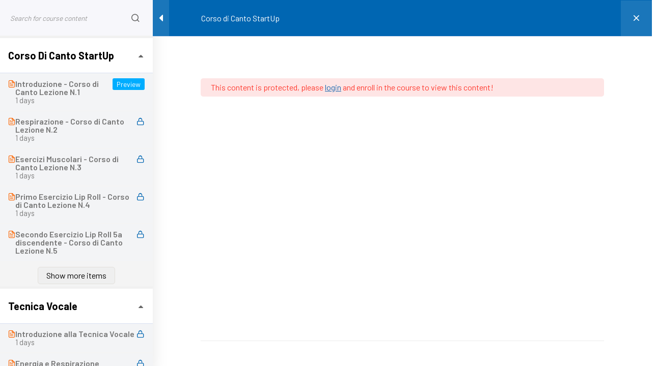

--- FILE ---
content_type: text/html; charset=UTF-8
request_url: https://www.easychitarra.it/corsi/corso-di-canto-startup/lezioni/scrivi-una-canzone-scheda-12/
body_size: 21871
content:
	<!DOCTYPE html>
	<html  lang="it-IT">
	<head>
		<meta http-equiv="X-UA-Compatible" content="IE=edge" />
		<meta http-equiv="Content-Type" content="text/html; charset=UTF-8" />
		<meta name="viewport" content="width=device-width, initial-scale=1, minimum-scale=1" />

		<link rel="profile" href="https://gmpg.org/xfn/11" />
		<link rel="pingback" href="https://www.easychitarra.it/xmlrpc.php" />
		<script id="lpData">
var lpData = {"site_url":"https:\/\/www.easychitarra.it","user_id":"0","theme":"porto-child","lp_rest_url":"https:\/\/www.easychitarra.it\/wp-json\/","nonce":"6b2854973a","is_course_archive":"","courses_url":"https:\/\/www.easychitarra.it\/corsi\/","urlParams":[],"lp_version":"4.2.7.5","lp_rest_load_ajax":"https:\/\/www.easychitarra.it\/wp-json\/lp\/v1\/load_content_via_ajax\/","ajaxUrl":"https:\/\/www.easychitarra.it\/wp-admin\/admin-ajax.php","coverImageRatio":"5.16","toast":{"gravity":"bottom","position":"center","duration":3000,"close":1,"stopOnFocus":1,"classPrefix":"lp-toast"},"i18n":[],"lp_woo_version":"4.1.4"};
</script>
		
		<meta name='robots' content='index, follow, max-image-preview:large, max-snippet:-1, max-video-preview:-1' />
	
	
	<!-- This site is optimized with the Yoast SEO plugin v24.2 - https://yoast.com/wordpress/plugins/seo/ -->
	<link media="all" href="https://www.easychitarra.it/wp-content/cache/autoptimize/css/autoptimize_670fd2636e746074ce01cf730332810e.css" rel="stylesheet"><title>Corso di Canto StartUp &rarr; Scrivi una Canzone – Scheda 12 - EasyChitarra</title>
	<link rel="canonical" href="https://www.easychitarra.it/corsi/corso-di-canto-startup/" />
	<meta property="og:locale" content="it_IT" />
	<meta property="og:type" content="article" />
	<meta property="og:title" content="Corso di Canto StartUp - EasyChitarra" />
	<meta property="og:url" content="https://www.easychitarra.it/corsi/corso-di-canto-startup/" />
	<meta property="og:site_name" content="EasyChitarra" />
	<meta property="article:publisher" content="https://www.facebook.com/angeloottavianieasychitarra" />
	<meta property="article:modified_time" content="2022-01-11T10:54:54+00:00" />
	<meta property="og:image" content="https://www.easychitarra.it/wp-content/uploads/2020/03/Box-Corso-Canto-StartUp.png" />
	<meta property="og:image:width" content="1000" />
	<meta property="og:image:height" content="611" />
	<meta property="og:image:type" content="image/png" />
	<meta name="twitter:card" content="summary_large_image" />
	<meta name="twitter:label1" content="Tempo di lettura stimato" />
	<meta name="twitter:data1" content="1 minuto" />
	<script type="application/ld+json" class="yoast-schema-graph">{"@context":"https://schema.org","@graph":[{"@type":"WebPage","@id":"https://www.easychitarra.it/corsi/corso-di-canto-startup/","url":"https://www.easychitarra.it/corsi/corso-di-canto-startup/","name":"Corso di Canto StartUp - EasyChitarra","isPartOf":{"@id":"https://www.easychitarra.it/#website"},"primaryImageOfPage":{"@id":"https://www.easychitarra.it/corsi/corso-di-canto-startup/#primaryimage"},"image":{"@id":"https://www.easychitarra.it/corsi/corso-di-canto-startup/#primaryimage"},"thumbnailUrl":"https://www.easychitarra.it/wp-content/uploads/2020/03/Box-Corso-Canto-StartUp.png","datePublished":"2020-01-29T23:38:15+00:00","dateModified":"2022-01-11T10:54:54+00:00","breadcrumb":{"@id":"https://www.easychitarra.it/corsi/corso-di-canto-startup/#breadcrumb"},"inLanguage":"it-IT","potentialAction":[{"@type":"ReadAction","target":["https://www.easychitarra.it/corsi/corso-di-canto-startup/"]}]},{"@type":"ImageObject","inLanguage":"it-IT","@id":"https://www.easychitarra.it/corsi/corso-di-canto-startup/#primaryimage","url":"https://www.easychitarra.it/wp-content/uploads/2020/03/Box-Corso-Canto-StartUp.png","contentUrl":"https://www.easychitarra.it/wp-content/uploads/2020/03/Box-Corso-Canto-StartUp.png","width":1000,"height":611},{"@type":"BreadcrumbList","@id":"https://www.easychitarra.it/corsi/corso-di-canto-startup/#breadcrumb","itemListElement":[{"@type":"ListItem","position":1,"name":"Home","item":"https://www.easychitarra.it/"},{"@type":"ListItem","position":2,"name":"Courses","item":"https://www.easychitarra.it/corsi/"},{"@type":"ListItem","position":3,"name":"Corso di Canto StartUp"}]},{"@type":"WebSite","@id":"https://www.easychitarra.it/#website","url":"https://www.easychitarra.it/","name":"EasyChitarra","description":"Corsi di Musica del Maestro Angelo Ottaviani","publisher":{"@id":"https://www.easychitarra.it/#organization"},"potentialAction":[{"@type":"SearchAction","target":{"@type":"EntryPoint","urlTemplate":"https://www.easychitarra.it/?s={search_term_string}"},"query-input":{"@type":"PropertyValueSpecification","valueRequired":true,"valueName":"search_term_string"}}],"inLanguage":"it-IT"},{"@type":"Organization","@id":"https://www.easychitarra.it/#organization","name":"EasyChitarra","url":"https://www.easychitarra.it/","logo":{"@type":"ImageObject","inLanguage":"it-IT","@id":"https://www.easychitarra.it/#/schema/logo/image/","url":"https://www.easychitarra.it/wp-content/uploads/2021/10/easy-chitarra.svg","contentUrl":"https://www.easychitarra.it/wp-content/uploads/2021/10/easy-chitarra.svg","width":"1024","height":"1024","caption":"EasyChitarra"},"image":{"@id":"https://www.easychitarra.it/#/schema/logo/image/"},"sameAs":["https://www.facebook.com/angeloottavianieasychitarra"]}]}</script>
	<!-- / Yoast SEO plugin. -->


<link rel='dns-prefetch' href='//fonts.googleapis.com' />
<link rel="alternate" type="application/rss+xml" title="EasyChitarra &raquo; Feed" href="https://www.easychitarra.it/feed/" />
<link rel="alternate" type="application/rss+xml" title="EasyChitarra &raquo; Feed dei commenti" href="https://www.easychitarra.it/comments/feed/" />
		<link rel="shortcut icon" href="//www.easychitarra.it/wp-content/uploads/2020/01/ecfavicon.png" type="image/x-icon" />
				<link rel="apple-touch-icon" href="//www.easychitarra.it/wp-content/uploads/2020/01/ecfavicon.png" />
				<link rel="apple-touch-icon" sizes="120x120" href="//www.easychitarra.it/wp-content/uploads/2020/01/ecfavicon.png" />
				<link rel="apple-touch-icon" sizes="76x76" href="//www.easychitarra.it/wp-content/uploads/2020/01/ecfavicon.png" />
				<link rel="apple-touch-icon" sizes="152x152" href="//www.easychitarra.it/wp-content/uploads/2020/01/ecfavicon.png" />
		<link rel="preload" href="https://www.easychitarra.it/wp-content/themes/porto/fonts/porto-font/porto.woff2" as="font" type="font/woff2" crossorigin /><link rel="preload" href="https://www.easychitarra.it/wp-content/themes/porto/fonts/fontawesome_optimized/fa-solid-900.woff2" as="font" type="font/woff2" crossorigin /><link rel="preload" href="https://www.easychitarra.it/wp-content/themes/porto/fonts/fontawesome_optimized/fa-regular-400.woff2" as="font" type="font/woff2" crossorigin /><link rel="preload" href="https://www.easychitarra.it/wp-content/themes/porto/fonts/fontawesome_optimized/fa-brands-400.woff2" as="font" type="font/woff2" crossorigin /><link rel="preload" href="https://www.easychitarra.it/wp-content/themes/porto/fonts/Simple-Line-Icons/Simple-Line-Icons.ttf" as="font" type="font/ttf" crossorigin /><link rel='stylesheet' id='porto-google-fonts-css' href='//fonts.googleapis.com/css?family=Barlow%3A400%2C500%2C600%2C700%2C800%7CBarlow+Semi+Condensed%3A400%2C500%2C700%7CBarlow+Condensed%3A400%2C500%2C600%2C700%2C800%7CRaleway%3A300%2C400%2C500%2C600%2C700%7CPrompt%3A400%2C600%2C700&#038;subset=latin&#038;ver=6.7.4' media='all' />














<link rel='stylesheet' id='porto-css-vars-css' href='https://www.easychitarra.it/wp-content/cache/autoptimize/css/autoptimize_single_29d0b732e47728eaa79bcee35f3ed62a.css?ver=7.4.0' media='all' />
<link rel='stylesheet' id='js_composer_front-css' href='https://www.easychitarra.it/wp-content/cache/autoptimize/css/autoptimize_single_623812b18d29dd8aa5b72758454534a1.css?ver=7.4.0' media='all' />
<link rel='stylesheet' id='bootstrap-css' href='https://www.easychitarra.it/wp-content/cache/autoptimize/css/autoptimize_single_9fdcf69e151aaddc0b0e384f72b0d83c.css?ver=7.4.0' media='all' />





<link rel='stylesheet' id='porto-shortcodes-css' href='https://www.easychitarra.it/wp-content/cache/autoptimize/css/autoptimize_single_3badf2ab1b4d33a67e0306a169c64086.css?ver=7.4.0' media='all' />



<link rel='stylesheet' id='porto-dynamic-style-css' href='https://www.easychitarra.it/wp-content/cache/autoptimize/css/autoptimize_single_d5f3060d2acaf09cfdfc84a03406ee46.css?ver=7.4.0' media='all' />






<style id='porto-style-inline-css'>
.side-header-narrow-bar-logo{max-width:180px}@media (min-width:992px){}.page-top .page-title-wrap{line-height:0}.page-top .page-title:not(.b-none):after{content:'';position:absolute;width:100%;left:0;border-bottom:1px solid var(--porto-primary-color);bottom:-13px}#header .share-links a{font-size:0.8rem;box-shadow:none}#header .share-links a:not(:hover){color:#333333}.widget_shopping_cart_content .scroll-wrapper{opacity:1}.widget-title,.widgettitle{font-family:Oswald}body.woocommerce .left-sidebar,body.woocommerce .right-sidebar,body.woocommerce .main-content{padding-top:30px}.single-product .product-summary-images{padding-top:22px}.product-layout-extended .product-summary-wrap .summary-before{margin-bottom:0}.single-product .product-layout-transparent{margin-top:-30px}#header .header-contact span{margin-top:-2px !important;display:inline-block;font-size:11px;font-weight:600;text-align:left;letter-spacing:0}#header .header-contact span b{font-size:18px;font-weight:700;display:block;line-height:15px;letter-spacing:0}#mini-cart .cart-items{background-color:#ed7e63}#mini-cart .cart-head:after{color:#606669}.breadcrumb,.page-top ul.breadcrumb>li a{font-family:Oswald;font-weight:bold}@media (min-width:992px){#header .header-main .header-center{padding-left:0;padding-right:0}}.home-categories .slider-title{color:#fff;text-align:center}.home-categories .slider-title .inline-title{background:#65829d;padding-left:10px;padding-right:10px;position:relative;z-index:2}.home-categories .slider-title .line{border-bottom:1px solid #7e98b1;left:0 !important;width:100% !important}.home-categories .owl-carousel .owl-nav{top:50%;margin-top:0 !important;width:100%}.thumb-info-caption .thumb-info-caption-text,.testimonial.testimonial-style-4 blockquote p{font-size:14px;line-height:1.6em}.home .thumb-info-side-image{border:none}.testimonial.testimonial-style-4 blockquote{padding-left:45px;margin-left:55px;padding-top:5px}.testimonial.testimonial-style-4 blockquote:before,.testimonial.testimonial-style-4 blockquote:after{font-size:45px;color:#65829d}.porto-testimonial{position:relative}.testimonial.testimonial-style-4{padding-top:80px}.testimonial.testimonial-style-4 .testimonial-author{position:absolute;top:0;left:0;margin:0}.testimonial .testimonial-author span{white-space:nowrap}.testimonial .testimonial-author .testimonial-author-thumbnail{margin-right:20px}.home .post-carousel .post-item{position:relative}.home .post-carousel .post-item .post-image{float:left;width:45%;margin-right:20px;margin-bottom:20px;margin-top:0}.home .post-carousel .post-item .post-date{float:none;position:absolute;top:8px;left:8px;background:#65829d;color:#fff;font-family:Oswald;font-weight:400;text-transform:uppercase;padding:10px 0;width:44px}.home .post-carousel .post-item h4{padding-top:15px;font-size:18px;font-weight:600;line-height:1.4em}.home .post-carousel .post-item h4 a{color:inherit}.home .post-carousel .post-item .post-date > span{background:none;color:inherit;padding:0;line-height:1.1em;font-weight:inherit;letter-spacing:.05em}.home .post-carousel .post-item .post-date .day{font-size:18px}.home .post-carousel .post-item .post-date .month{font-size:13px}.home .post-carousel .btn{border:none;background:#e1e6ea;font-family:Oswald;font-size:12px;text-transform:uppercase;padding:8px 16px;margin:0}.thumb-info .thumb-info-wrap{position:absolute;left:0;top:0;width:100%;height:100%;display:-webkit-flex;display:-moz-flex;display:-ms-flexbox;display:flex;-webkit-align-items:center;-moz-align-items:center;-ms-flex-align:center;align-items:center}.thumb-info .thumb-info-type{padding:0;margin:0;background:none;text-transform:uppercase;opacity:0.5}.thumb-info .thumb-info-title{position:static;padding:0;margin-left:30px;background:none !important}ul.products li.product-category .thumb-info h3{font-family:Oswald;letter-spacing:.1em;font-size:20px}.porto-just-arrived-products .add-links-wrap{display:none}.products-slider.show-nav-title .owl-nav{margin-top:-20px}.owl-carousel.show-nav-title .owl-nav [class*="owl-"]{font-size:14px;color:#738ca5}.owl-carousel.show-nav-title .owl-nav .owl-prev{left:-40px}.owl-carousel.show-nav-title .owl-nav [class*="owl-"]:hover{color:#363636;font-size:14px}.owl-carousel .owl-nav [class*="owl-"]{background:none !important;border:none !important;text-shadow:none}.owl-carousel .owl-nav .owl-prev:before{content:"\e829"}.owl-carousel .owl-nav .owl-next:before{content:"\e828"}.porto-owl-nav-lg .owl-nav [class*="owl-"]{font-size:22px !important;color:#d8d8d8 !important}ul.products li.product-col .price{margin-bottom:18px}.star-rating span:before{color:#575f68}.product-layout-wide_grid .product-summary-wrap{margin-top:0}.section-title,.slider-title,.widget .widgettitle,.widget .widget-title,.widget .widgettitle a,.widget .widget-title a,.widget_calendar caption{color:#000}.sidebar-content{color:#000}body.woocommerce-page.archive .sidebar-content{border:none}body.woocommerce-page.archive .sidebar-content aside.widget{border-bottom:none;padding:0 0 20px 0}body.woocommerce-page.archive .sidebar-content .widget .widget-title{border-bottom:1px solid #dfdfdf;padding-bottom:10px}.widget_product_categories ul li > a,.widget_price_filter ul li > a,.widget_layered_nav ul li > a,.widget_layered_nav_filters ul li > a,.widget_rating_filter ul li > a,.widget_product_categories ol li > a,.widget_price_filter ol li > a,.widget_layered_nav ol li > a,.widget_layered_nav_filters ol li > a,.widget_rating_filter ol li > a{color:#000}.sidebar .product-categories li>a,.widget>div>ul,.widget>ul{font-weight:400;font-size:13px}.widget>div>ul li,.widget>ul li{line-height:1.8}.widget_product_categories .widget-title .toggle,.widget_price_filter .widget-title .toggle,.widget_layered_nav .widget-title .toggle,.widget_layered_nav_filters .widget-title .toggle,.widget_rating_filter .widget-title .toggle{margin-top:-1.2em}.sidebar-content .filter-item-list .filter-color{margin-bottom:10px;text-indent:35px;line-height:16px}.sidebar-content .filter-item-list{display:block}#footer{font-size:13px}#footer .row > div:last-child .widget{margin-top:0;margin-bottom:0}#footer h1,#footer h2,#footer h3,#footer h4,#footer h5,#footer h6,#footer .widgettitle,#footer .widget-title,#footer .contact-details strong{font-family:Oswald;font-weight:bold;letter-spacing:0;text-transform:uppercase}#footer .widgettitle,#footer .widget-title{font-size:16px}#footer .footer-main > .container:after{content:'';position:absolute;left:10px;bottom:0;width:calc(100% - 20px);border-bottom:1px solid #353a3e}#footer .widget_wysija_cont .wysija-input,#footer .widget_wysija_cont .wysija-submit{height:48px;background:none;border:1px solid #353a3e}#footer .widget_wysija_cont .wysija-submit{color:#fff;padding-left:20px;padding-right:20px}#footer .widget .widget_wysija{max-width:none}#footer .widget.contact-info .contact-details i{display:none}#footer .widget.contact-info .contact-details strong,#footer .widget.contact-info .contact-details span{line-height:20px;padding-left:0}.newsletter-popup-form .formError .formErrorContent{color:#fff !important;width:165px}.newsletter-popup-form .wysija-submit:hover{background:#e6e6e6}.newsletter-popup-form{position:relative;max-width:700px;width:100%;margin-left:auto;margin-right:auto;box-shadow:0 10px 25px rgba(0,0,0,0.5);background:url(//sw-themes.com/porto_dummy/wp-content/uploads/2016/06/newsletter_popup_bg.jpg) no-repeat;background-size:cover;padding:30px 30px 10px;background-position:bottom right}.newsletter-popup-form .porto-modal-content{max-width:332px;padding:0;text-align:center;width:100%;background:none}.newsletter-popup-form h2{color:#313131;font-size:16px;font-weight:700;letter-spacing:0;margin-bottom:12px}.newsletter-popup-form .widget_wysija{color:#444;font-size:13px;line-height:1.4}.newsletter-popup-form .widget_wysija:after{content:'';display:block;clear:both}.newsletter-popup-form .wysija-paragraph{float:left;margin-top:0;text-align:left;width:83%;margin-bottom:15px}.newsletter-popup-form .wysija-submit{background:#fff;border-color:#ccc;border-radius:0 5px 5px 0;color:#686868;float:left;margin-left:-2px;margin-top:0;padding:0 12px;height:34px}.newsletter-popup-form .wysija-input{border:1px solid #ccc;border-radius:5px 0 0 5px;box-shadow:0 1px 1px rgba(0,0,0,0.075) inset;color:#bfbfa6;font-size:13px;padding:7px 12px;width:100%}.newsletter-popup-form .checkbox{color:#777;font-size:11px}.newsletter-notification-form > .vc_column-inner{padding-top:0 !important}.rtl .newsletter-popup-form .wysija-paragraph{float:right;text-align:right}.rtl .newsletter-popup-form .wysija-submit{border-radius:5px 0 0 5px;float:right;margin-right:-2px;margin-left:0}.rtl .newsletter-popup-form .wysija-input{border-radius:0 5px 5px 0}.rtl #header .header-contact span{text-align:right}.rtl .owl-carousel.show-nav-title .owl-nav .owl-prev{left:auto;right:-40px}.rtl .owl-carousel .owl-nav .owl-prev:before{content:"\e828"}.rtl .owl-carousel .owl-nav .owl-next:before{content:"\e829"}.rtl .home-categories .slider-title .line{left:auto !important;right:0 !important}.rtl .testimonial.testimonial-style-4 blockquote{padding-right:45px;margin-right:55px;padding-left:0;margin-left:0}.rtl .testimonial .testimonial-author .testimonial-author-thumbnail{margin-right:10px;margin-left:20px}.rtl .testimonial.testimonial-style-4 .testimonial-author{left:auto;right:0}.rtl.home .post-carousel .post-item .post-image{float:right;margin-right:0;margin-left:20px}.rtl.home .post-carousel .post-item .post-date{left:auto;right:8px}.rtl .thumb-info .thumb-info-title{margin-left:0;margin-right:30px}.rtl #footer .widget.contact-info .contact-details strong,.rtl #footer .widget.contact-info .contact-details span{padding-right:0}
</style>


<script async src="https://www.easychitarra.it/wp-content/plugins/burst-statistics/helpers/timeme/timeme.min.js?ver=1.7.3" id="burst-timeme-js"></script>
<script src="https://www.easychitarra.it/wp-includes/js/jquery/jquery.min.js?ver=3.7.1" id="jquery-core-js"></script>
<script src="https://www.easychitarra.it/wp-includes/js/jquery/jquery-migrate.min.js?ver=3.4.1" id="jquery-migrate-js"></script>
<script src="https://www.easychitarra.it/wp-content/plugins/woocommerce/assets/js/jquery-blockui/jquery.blockUI.min.js?ver=2.7.0-wc.9.5.2" id="jquery-blockui-js" defer data-wp-strategy="defer"></script>
<script src="https://www.easychitarra.it/wp-content/plugins/woocommerce/assets/js/js-cookie/js.cookie.min.js?ver=2.1.4-wc.9.5.2" id="js-cookie-js" defer data-wp-strategy="defer"></script>
<script id="woocommerce-js-extra">
var woocommerce_params = {"ajax_url":"\/wp-admin\/admin-ajax.php","wc_ajax_url":"\/?wc-ajax=%%endpoint%%"};
</script>
<script src="https://www.easychitarra.it/wp-content/plugins/woocommerce/assets/js/frontend/woocommerce.min.js?ver=9.5.2" id="woocommerce-js" defer data-wp-strategy="defer"></script>
<script src="https://www.easychitarra.it/wp-content/plugins/wp-user-avatar/assets/flatpickr/flatpickr.min.js?ver=4.15.20.1" id="ppress-flatpickr-js"></script>
<script src="https://www.easychitarra.it/wp-content/plugins/wp-user-avatar/assets/select2/select2.min.js?ver=4.15.20.1" id="ppress-select2-js"></script>
<script id="WCPAY_ASSETS-js-extra">
var wcpayAssets = {"url":"https:\/\/www.easychitarra.it\/wp-content\/plugins\/woocommerce-payments\/dist\/"};
</script>
<script id="wc-cart-fragments-js-extra">
var wc_cart_fragments_params = {"ajax_url":"\/wp-admin\/admin-ajax.php","wc_ajax_url":"\/?wc-ajax=%%endpoint%%","cart_hash_key":"wc_cart_hash_17d8b93126fc0418dd8b6e7ae99c6300","fragment_name":"wc_fragments_17d8b93126fc0418dd8b6e7ae99c6300","request_timeout":"15000"};
</script>
<script src="https://www.easychitarra.it/wp-content/plugins/woocommerce/assets/js/frontend/cart-fragments.min.js?ver=9.5.2" id="wc-cart-fragments-js" defer data-wp-strategy="defer"></script>
<script src="https://www.easychitarra.it/wp-content/plugins/learnpress/assets/js/dist/loadAJAX.js?ver=1763944491" id="lp-load-ajax-js" async data-wp-strategy="async"></script>
<script src="https://www.easychitarra.it/wp-includes/js/underscore.min.js?ver=1.13.7" id="underscore-js"></script>
<script id="utils-js-extra">
var userSettings = {"url":"\/","uid":"0","time":"1763944490","secure":"1"};
</script>
<script src="https://www.easychitarra.it/wp-includes/js/utils.min.js?ver=6.7.4" id="utils-js"></script>
<script id="lp-global-js-extra">
var lpGlobalSettings = {"siteurl":"https:\/\/www.easychitarra.it","ajax":"https:\/\/www.easychitarra.it\/wp-admin\/admin-ajax.php","courses_url":"https:\/\/www.easychitarra.it\/corsi\/","post_id":2804,"user_id":0,"theme":"porto-child","localize":{"button_ok":"OK","button_cancel":"Cancel","button_yes":"Yes","button_no":"No"},"lp_rest_url":"https:\/\/www.easychitarra.it\/wp-json\/","nonce":"6b2854973a","option_enable_popup_confirm_finish":"yes","is_course_archive":"","lpArchiveSkeleton":[],"lpArchiveLoadAjax":1,"lpArchiveNoLoadAjaxFirst":0,"lpArchivePaginationType":"","noLoadCoursesJs":0};
</script>
<script src="https://www.easychitarra.it/wp-content/plugins/learnpress/assets/src/js/global.js?ver=1763944491" id="lp-global-js"></script>
<script src="https://www.easychitarra.it/wp-content/plugins/learnpress/assets/js/dist/utils.js?ver=1763944491" id="lp-utils-js"></script>
<link rel="https://api.w.org/" href="https://www.easychitarra.it/wp-json/" /><link rel="alternate" title="JSON" type="application/json" href="https://www.easychitarra.it/wp-json/wp/v2/lp_course/2804" /><link rel="EditURI" type="application/rsd+xml" title="RSD" href="https://www.easychitarra.it/xmlrpc.php?rsd" />
<meta name="generator" content="WordPress 6.7.4" />
<meta name="generator" content="WooCommerce 9.5.2" />
<link rel='shortlink' href='https://www.easychitarra.it/?p=2804' />
<link rel="alternate" title="oEmbed (JSON)" type="application/json+oembed" href="https://www.easychitarra.it/wp-json/oembed/1.0/embed?url=https%3A%2F%2Fwww.easychitarra.it%2Fcorsi%2Fcorso-di-canto-startup%2F" />
<link rel="alternate" title="oEmbed (XML)" type="text/xml+oembed" href="https://www.easychitarra.it/wp-json/oembed/1.0/embed?url=https%3A%2F%2Fwww.easychitarra.it%2Fcorsi%2Fcorso-di-canto-startup%2F&#038;format=xml" />
<meta name="google-site-verification" content="nXZHQkPd2EaAoU8oxo-XxtY9WV9wlUmhfmRyEt_P-iY" />

<!-- Global site tag (gtag.js) - Google Analytics -->
<script type="text/plain" data-service="google-analytics" data-category="statistics" async data-cmplz-src="https://www.googletagmanager.com/gtag/js?id=UA-162174819-1"></script>
<script>
  window.dataLayer = window.dataLayer || [];
  function gtag(){dataLayer.push(arguments);}
  gtag('js', new Date());

  gtag('config', 'UA-162174819-1');
</script>

<meta name="google-site-verification" content="nXZHQkPd2EaAoU8oxo-XxtY9WV9wlUmhfmRyEt_P-iY" />				<noscript><style>.woocommerce-product-gallery{ opacity: 1 !important; }</style></noscript>
	<meta name="generator" content="Elementor 3.26.4; features: additional_custom_breakpoints; settings: css_print_method-external, google_font-enabled, font_display-swap">
			
			<meta name="generator" content="Powered by WPBakery Page Builder - drag and drop page builder for WordPress."/>

<link rel="icon" href="https://www.easychitarra.it/wp-content/uploads/2020/01/ecfavicon-32x32.png" sizes="32x32" />
<link rel="icon" href="https://www.easychitarra.it/wp-content/uploads/2020/01/ecfavicon.png" sizes="192x192" />
<link rel="apple-touch-icon" href="https://www.easychitarra.it/wp-content/uploads/2020/01/ecfavicon.png" />
<meta name="msapplication-TileImage" content="https://www.easychitarra.it/wp-content/uploads/2020/01/ecfavicon.png" />
<noscript><style> .wpb_animate_when_almost_visible { opacity: 1; }</style></noscript><noscript><style id="rocket-lazyload-nojs-css">.rll-youtube-player, [data-lazy-src]{display:none !important;}</style></noscript>	</head>
	<body data-cmplz=2 class="lp_course-template-default single single-lp_course postid-2804 wp-embed-responsive theme-porto course-item-popup viewing-course-item viewing-course-item-8844 course-item-lp_lesson lp-sidebar-toggle__open porto-child learnpress learnpress-page logged-out woocommerce-no-js porto-breadcrumbs-bb login-popup full blog-1 wpb-js-composer js-comp-ver-6.11.0 vc_responsive elementor-default elementor-kit-12818">
	
	<div class="page-wrapper"><!-- page wrapper -->
		
											<!-- header wrapper -->
				<div class="header-wrapper">
										
<header  id="header" class="header-builder header-builder-p">
<div class="porto-block" data-id="12650"><div class="vc_row wpb_row top-row py-1 py-md-0 vc_custom_1651279626457 vc_row-has-fill porto-inner-container wpb_custom_034b39d9bc6c6b310d69e39f0ccf274f"><div class="porto-wrap-container container"><div class="row"><div class="vc_column_container col-md-12 d-none d-md-block"><div class="wpb_wrapper vc_column-inner">
	<div class="wpb_text_column  mb-0 me-auto custom-html text-color-dark wpb_custom_7c91d232724f73626cc933bd95b25ff0" >
		<div class="wpb_wrapper">
			<p><span style="font-size: 14px">Info: <span style="color: #0a67b1"><strong><a href="tel:+393519797662">351 979 7662</a>   </strong><span style="color: #000000">|   </span></span>Email: <a href="mailto:lezioni@easychitarra.it"><span style="color: #0a67b1"><strong>lezioni@easychitarra.it</strong></span></a></span></p>

		</div>
	</div>
<div class="share-links wpb_custom_18abf17ac69fb0a4c429e391368a6b71">		<a target="_blank"  rel="nofollow noopener noreferrer" class="share-facebook" href="https://www.facebook.com/angeloottavianieasychitarra/" title="Facebook"></a>
				<a target="_blank"  rel="nofollow noopener noreferrer" class="share-youtube" href="https://www.youtube.com/channel/UCgTTO3h9x-BOE6u1EL7feIw" title="Youtube"></a>
				<a target="_blank"  rel="nofollow noopener noreferrer" class="share-instagram" href="https://www.instagram.com/angelo.ottaviani/" title="Instagram"></a>
				<a  rel="nofollow noopener noreferrer" class="share-whatsapp" style="display:none" href="whatsapp://send?text=3519797662" data-action="share/whatsapp/share" title="WhatsApp">WhatsApp</a>
		</div><div class="vc_empty_space"   style="height: 25px"><span class="vc_empty_space_inner"></span></div><span class="separator" style="border-left-width:1px;height:25px;border-left-color:#0a67b1"></span><div class="vc_empty_space"   style="height: 25px"><span class="vc_empty_space_inner"></span></div>		<div id="mini-cart" class="mini-cart simple wpb_custom_d75a72f8b99946f0b040c180d20ea492  wpb_style_d75a72f8b99946f0b040c180d20ea492">
			<div class="cart-head">
			<span class="cart-icon"><i class="minicart-icon porto-icon-cart-thick"></i><span class="cart-items">0</span></span><span class="cart-items-text">0</span>			</div>
			<div class="cart-popup widget_shopping_cart">
				<div class="widget_shopping_cart_content">
									<div class="cart-loading"></div>
								</div>
			</div>
				</div>
		<div class="vc_empty_space"   style="height: 25px"><span class="vc_empty_space_inner"></span></div><div class="porto-btn-ctn-center mb-0 btn-triangle d-none d-md-block" data-appear-animation="fadeIn"><a class="porto-btn  vc_custom_1679007982048 porto-adjust-bottom-margin porto-btn-custom porto-btn-top-bg   wpb_custom_fa51088c2567b780100c1edcf8821d3b  porto-btn-center "  rel='' href = "https://www.easychitarra.it/accedi-ai-corsi/"  data-hover="#ffffff" data-border-color="" data-bg="#0a67b1" data-hover-bg="#ff640d" data-border-hover="" data-shadow-click="none" data-shadow="" style="width:150px;min-height:40px;padding:15px 15px;border:none;background: #0a67b1;color: #ffffff;"><span class="porto-btn-hover" style="background-color:#ff640d"></span><span class="porto-btn-data porto-btn-text " >ACCEDI AI CORSI</span></a></div></div></div></div></div></div><div class="vc_row wpb_row top-row header-main header-right porto-inner-container wpb_custom_034b39d9bc6c6b310d69e39f0ccf274f"><div class="porto-wrap-container container"><div class="row"><div class="pe-lg-0 py-3 vc_column_container col-md-12"><div class="wpb_wrapper vc_column-inner">
	<div class="logo wpb_custom_1c5be94e08328b7326efe21c5063bd7b me-auto">
	<a href="https://www.easychitarra.it/" title="EasyChitarra - Corsi di Musica del Maestro Angelo Ottaviani"  rel="home">
		<img class="img-responsive sticky-logo sticky-retina-logo" width="350" height="85" src="data:image/svg+xml,%3Csvg%20xmlns='http://www.w3.org/2000/svg'%20viewBox='0%200%20350%2085'%3E%3C/svg%3E" alt="EasyChitarra" data-lazy-src="//www.easychitarra.it/wp-content/uploads/2021/10/easy-chitarra.svg" /><noscript><img class="img-responsive sticky-logo sticky-retina-logo" width="350" height="85" src="//www.easychitarra.it/wp-content/uploads/2021/10/easy-chitarra.svg" alt="EasyChitarra" /></noscript><img class="img-responsive standard-logo retina-logo" width="350" height="85" src="data:image/svg+xml,%3Csvg%20xmlns='http://www.w3.org/2000/svg'%20viewBox='0%200%20350%2085'%3E%3C/svg%3E" alt="EasyChitarra" data-lazy-src="//www.easychitarra.it/wp-content/uploads/2021/10/easy-chitarra.svg" /><noscript><img class="img-responsive standard-logo retina-logo" width="350" height="85" src="//www.easychitarra.it/wp-content/uploads/2021/10/easy-chitarra.svg" alt="EasyChitarra" /></noscript>	</a>
	</div>
	<ul id="menu-menu" class="wpb_custom_b83cf44ab1a55d4eaf1566accd7eb16e main-menu mega-menu show-arrow"><li id="nav-menu-item-1538" class="menu-item menu-item-type-post_type menu-item-object-page menu-item-home narrow"><a href="https://www.easychitarra.it/">Home</a></li>
<li class="menu-item"><a class="porto-link-login" href="https://www.easychitarra.it/my-account/">Log In</a></li></ul><span class="separator d-none d-lg-block" style="height:16px;border-left-color:rgba(0,0,0,0.04)"></span><div class="searchform-popup search-popup wpb_custom_886dfbef08b6be185112b8eb896fdf2e  simple-popup  simple-search-layout search-dropdown"><a  class="search-toggle" aria-label="Search Toggle" href="#"><i class="porto-icon-magnifier"></i><span class="search-text">Search</span></a>	<form action="https://www.easychitarra.it/" method="get"
		class="searchform search-layout-simple">
		<div class="searchform-fields">
			<span class="text"><input name="s" type="text" value="" placeholder="Search&hellip;" autocomplete="off" /></span>
							<input type="hidden" name="post_type" value="product"/>
							<span class="button-wrap">
				<button class="btn btn-special" aria-label="Search" title="Search" type="submit">
					<i class="porto-icon-magnifier"></i>
				</button>
							</span>
		</div>
				<div class="live-search-list"></div>
			</form>
	</div><a  aria-label="Mobile Menu" href="#" class="mobile-toggle  wpb_custom_d100113dacdd9774aca8d2a074787642"><i class="fas fa-bars"></i></a></div></div></div></div></div></div>
<div id="nav-panel">
	<div class="container">
		<div class="mobile-nav-wrap">
		<div class="menu-wrap"><ul id="menu-menu-1" class="mobile-menu accordion-menu"><li id="accordion-menu-item-1538" class="menu-item menu-item-type-post_type menu-item-object-page menu-item-home"><a href="https://www.easychitarra.it/">Home</a></li>
<li class="menu-item"><a class="porto-link-login" href="https://www.easychitarra.it/my-account/">Log In</a></li></ul></div>		</div>
	</div>
</div>
</header>

									</div>
				<!-- end header wrapper -->
			
			
			
		<div id="main" class="column1 boxed no-breadcrumbs"><!-- main -->

			<div class="container">
			<div class="row main-content-wrap">

			<!-- main content -->
			<div class="main-content col-lg-12">

			<div class="lp-archive-courses"><ul class="learn-press-breadcrumb"><li><a href="https://www.easychitarra.it"><span>Home</span></a></li><li class="breadcrumb-delimiter"><i class="lp-icon-angle-right"></i></li><li><a href="https://www.easychitarra.it/corsi/"><span>Corsi</span></a></li><li class="breadcrumb-delimiter"><i class="lp-icon-angle-right"></i></li><li><a href="https://www.easychitarra.it/corsi-categoria/tutti-i-corsi/"><span>Tutti i Corsi</span></a></li><li class="breadcrumb-delimiter"><i class="lp-icon-angle-right"></i></li><li><span>Corso di Canto StartUp</span></li></ul>	<div id="popup-course" class="course-summary">
		
<div id="popup-header">
	<input type="checkbox" id="sidebar-toggle" title="Show/Hide curriculum" />	<div class="popup-header__inner">
		<h2 class="course-title">
			<a
				href="https://www.easychitarra.it/corsi/corso-di-canto-startup/">Corso di Canto StartUp</a>
		</h2>

			</div>
	<a href="https://www.easychitarra.it/corsi/corso-di-canto-startup/" class="back-course"><i class="lp-icon-times"></i></a>
</div>

<div id="popup-sidebar">
	<form method="post" class="search-course">
		<input type="text" name="s" autocomplete="off" placeholder="Search for course content">
		<button name="submit"></button>
		<button type="button" class="clear"></button>
	</form>

			<div class="learnpress-course-curriculum" data-section="56"
			data-id="8844">
				<ul class="lp-skeleton-animation" style="">
					<li style="width: 94%; "></li>
					<li style="width: 90%; "></li>
					<li style="width: 100%; "></li>
					<li style="width: 91%; "></li>
					<li style="width: 96%; "></li>
					<li style="width: 96%; "></li>
					<li style="width: 97%; "></li>
					<li style="width: 100%; "></li>
					<li style="width: 100%; "></li>
					<li style="width: 90%; "></li>
			</ul>

			</div>
		</div>

<div id="popup-content">
	
<div id="learn-press-content-item">

	
	<div class="content-item-scrollable">
		<div class="content-item-wrap">
			
									<div class="learn-press-message learn-press-content-protected-message error" >
				 This content is protected, please <a class="lp-link-login" href="https://www.easychitarra.it/accedi-ai-corsi/?redirect_to=https%3A%2F%2Fwww.easychitarra.it%2Fcorsi%2Fcorso-di-canto-startup%2Flezioni%2Fscrivi-una-canzone-scheda-12">login</a> and enroll in the course to view this content!			</div>

		
	

		</div>
	</div>

	
</div>
</div>

<div id="popup-footer">
	</div>
	</div>
</div>		

</div><!-- end main content -->

<div class="sidebar-overlay"></div>

	</div>
	</div>

					
				
				</div><!-- end main -->

				
				<div class="footer-wrapper">

															<footer id="footer" class="footer footer-builder"><div class="porto-block" data-id="12514"><div class="container-fluid"><div class="vc_row wpb_row top-row vc_custom_1654141133724 vc_row-has-fill porto-inner-container wpb_custom_034b39d9bc6c6b310d69e39f0ccf274f"><div class="porto-wrap-container container"><div class="row"><div class="vc_column_container col-md-12"><div class="wpb_wrapper vc_column-inner"><div class="vc_empty_space"   style="height: 25px"><span class="vc_empty_space_inner"></span></div></div></div></div></div></div><div class="vc_row wpb_row top-row vc_custom_1676047276124 vc_row-has-fill porto-inner-container wpb_custom_034b39d9bc6c6b310d69e39f0ccf274f"><div class="porto-wrap-container container"><div class="row"><div class="vc_column_container col-md-4"><div class="wpb_wrapper vc_column-inner"><div class="porto-u-heading widget widget_text mb-0  wpb_custom_72ab8352de6f0985592eda185d1ef06b porto-u-ad87e2eaf3f9c495180fe0156ddf3eb0 "><div class="porto-u-sub-heading" style="color: #ffffff;">DOVE SIAMO</p>
<ul>
<li class="mb-1 line-height-md">Via dell'Industria 6</li>
<li class="mb-1 line-height-md">67039 Sulmona AQ</li>
</ul>
<p></div></div><div class="vc_empty_space"   style="height: 20px"><span class="vc_empty_space_inner"></span></div></div></div><div class="vc_column_container col-md-4"><div class="wpb_wrapper vc_column-inner"><div class="porto-u-heading widget widget_text mb-0  wpb_custom_ff46b8d78d8368815de2b7abe1a71853 porto-u-ad87e2eaf3f9c495180fe0156ddf3eb0 "><div class="porto-u-sub-heading" style="color: #ffffff;">CONTATTI</div></div><div class="vc_empty_space"   style="height: 20px"><span class="vc_empty_space_inner"></span></div><a class="porto-sicon-box-link" href="mailto:lezioni@easychitarra.it" target='_blank'><div class="porto-sicon-box  vc_custom_1734553636364 contact-info  wpb_custom_f307a61a68a4286ffe319984faaf08ac style_1 default-icon"><div class="porto-sicon-default"><div class="porto-just-icon-wrapper porto-sicon-img  porto-icon-9f5d1cfb45d27d96b50bf473aebba227" style="font-size: 45px;margin-right:8px;"><img class="img-icon" alt="" src="data:image/svg+xml,%3Csvg%20xmlns='http://www.w3.org/2000/svg'%20viewBox='0%200%2096%2096'%3E%3C/svg%3E" width="96" height="96" data-lazy-src="https://www.easychitarra.it/wp-content/uploads/2023/02/ico-scrivici.png" /><noscript><img class="img-icon" alt="" src="https://www.easychitarra.it/wp-content/uploads/2023/02/ico-scrivici.png" width="96" height="96" /></noscript></div></div><div class="porto-sicon-header" style="margin-bottom:10px;"><p style="color:#ffffff;">lezioni@easychitarra.it</p></div> <!-- header --></div><!-- porto-sicon-box --></a></div></div><div class="vc_column_container col-md-4"><div class="wpb_wrapper vc_column-inner"><div class="porto-u-heading widget widget_text mb-0  wpb_custom_d81fff319f38320af9ff0ec9bd721da9 porto-u-ad87e2eaf3f9c495180fe0156ddf3eb0 "><div class="porto-u-sub-heading" style="color: #ffffff;">DOMANDE FREQUENTI</div></div><div class="vc_empty_space"   style="height: 20px"><span class="vc_empty_space_inner"></span></div><a class="porto-sicon-box-link" href="https://www.easychitarra.it/domande-frequenti/"><div class="porto-sicon-box  vc_custom_1734554151729 contact-info  wpb_custom_f307a61a68a4286ffe319984faaf08ac style_1 default-icon"><div class="porto-sicon-header" style="margin-bottom:10px;"><p style="color:#ffffff;">domande-frequenti</p></div> <!-- header --></div><!-- porto-sicon-box --></a></div></div></div></div></div><div class="vc_row wpb_row top-row vc_custom_1654141133724 vc_row-has-fill porto-inner-container wpb_custom_034b39d9bc6c6b310d69e39f0ccf274f"><div class="porto-wrap-container container"><div class="row"><div class="vc_column_container col-md-12"><div class="wpb_wrapper vc_column-inner"><div class="porto-separator   mb-0"><hr class="separator-line  vc_custom_1654141120449 align_center solid" style="background-color:rgba(255,255,255,0.1);"></div></div></div><div class="vc_column_container col-md-1-5 col-xl-6 col-lg-6 vc_custom_1678906512662"><div class="wpb_wrapper vc_column-inner">
	<div class="wpb_single_image wpb_content_element vc_align_left   footer-logo mb-0 text-center text-lg-start wpb_custom_81a4f7ef9830bf958462581aa01150fb"><div class="wpb_wrapper">
			
			<div class="vc_single_image-wrapper   vc_box_border_grey"><img width="150" height="150" src="data:image/svg+xml,%3Csvg%20xmlns='http://www.w3.org/2000/svg'%20viewBox='0%200%20150%20150'%3E%3C/svg%3E" class="vc_single_image-img attachment-thumbnail" alt="" title="easy-chitarra" decoding="async" data-lazy-src="https://www.easychitarra.it/wp-content/uploads/2021/10/easy-chitarra.svg" /><noscript><img loading="lazy" width="150" height="150" src="https://www.easychitarra.it/wp-content/uploads/2021/10/easy-chitarra.svg" class="vc_single_image-img attachment-thumbnail" alt="" title="easy-chitarra" decoding="async" /></noscript></div>
		</div>
	</div>
</div></div><div class="vc_column_container col-md-4-5 col-xl-6 col-lg-6 vc_custom_1678906524912"><div class="wpb_wrapper vc_column-inner"><div class="porto-u-heading copyright mb-0 text-center text-lg-end  wpb_custom_95aa9a11c17ad45cfabaf210d84ee7cc porto-u-ad87e2eaf3f9c495180fe0156ddf3eb0 "><div class="porto-u-main-heading"><div   style="color:#ffffff;line-height:26px;letter-spacing:0px;">Angelo Ottaviani © 2024. All Rights Reserved - P.Iva 02053610669</div></div><div class="porto-u-sub-heading" style=""><span style="font-size: 13px;"><a href="https://www.easychitarra.it/policy-privacy/">Privacy Policy</a>  |  <a href="https://www.easychitarra.it/cookie-policy-ue/">Cookie Policy</a></span></div></div></div></div></div></div></div></div></div></footer>
					
				</div>
				<div class="porto-sticky-navbar has-ccols ccols-4 d-sm-none">
			<div class="sticky-icon link-home">
			<a href="https://www.easychitarra.it">
				<i class="porto-icon-category-home"></i>
				<span class="label">home</span>
			</a>
		</div>
					<div class="sticky-icon link-shop">
			<a href="https://www.easychitarra.it/shop/">
				<i class="porto-icon-bars"></i>
				<span class="label">categories</span>
			</a>
		</div>
					<div class="sticky-icon link-account">
			<a href="https://www.easychitarra.it/my-account/">
				<i class="porto-icon-user-2"></i>
				<span class="label">account</span>
			</a>
		</div>
				<div class="sticky-icon link-cart">
			<a href="https://www.easychitarra.it/cart/">
				<span class="cart-icon">
					<i class="porto-icon-shopping-cart"></i>
					<span class="cart-items">0</span>
				</span>
				<span class="label">cart</span>
			</a>
		</div>
	</div>
			
					
	</div><!-- end wrapper -->
	

<!-- Consent Management powered by Complianz | GDPR/CCPA Cookie Consent https://wordpress.org/plugins/complianz-gdpr -->
<div id="cmplz-cookiebanner-container"><div class="cmplz-cookiebanner cmplz-hidden banner-1 bottom-right-view-preferences optin cmplz-bottom-left cmplz-categories-type-view-preferences" aria-modal="true" data-nosnippet="true" role="dialog" aria-live="polite" aria-labelledby="cmplz-header-1-optin" aria-describedby="cmplz-message-1-optin">
	<div class="cmplz-header">
		<div class="cmplz-logo"></div>
		<div class="cmplz-title" id="cmplz-header-1-optin">Gestisci Consenso Cookie</div>
		<div class="cmplz-close" tabindex="0" role="button" aria-label="Chiudi la finestra di dialogo">
			<svg aria-hidden="true" focusable="false" data-prefix="fas" data-icon="times" class="svg-inline--fa fa-times fa-w-11" role="img" xmlns="http://www.w3.org/2000/svg" viewBox="0 0 352 512"><path fill="currentColor" d="M242.72 256l100.07-100.07c12.28-12.28 12.28-32.19 0-44.48l-22.24-22.24c-12.28-12.28-32.19-12.28-44.48 0L176 189.28 75.93 89.21c-12.28-12.28-32.19-12.28-44.48 0L9.21 111.45c-12.28 12.28-12.28 32.19 0 44.48L109.28 256 9.21 356.07c-12.28 12.28-12.28 32.19 0 44.48l22.24 22.24c12.28 12.28 32.2 12.28 44.48 0L176 322.72l100.07 100.07c12.28 12.28 32.2 12.28 44.48 0l22.24-22.24c12.28-12.28 12.28-32.19 0-44.48L242.72 256z"></path></svg>
		</div>
	</div>

	<div class="cmplz-divider cmplz-divider-header"></div>
	<div class="cmplz-body">
		<div class="cmplz-message" id="cmplz-message-1-optin">Per fornire le migliori esperienze, utilizziamo tecnologie come i cookie per memorizzare e/o accedere alle informazioni del dispositivo. Il consenso a queste tecnologie ci permetterà di elaborare dati come il comportamento di navigazione o ID unici su questo sito. Non acconsentire o ritirare il consenso può influire negativamente su alcune caratteristiche e funzioni.</div>
		<!-- categories start -->
		<div class="cmplz-categories">
			<details class="cmplz-category cmplz-functional" >
				<summary>
						<span class="cmplz-category-header">
							<span class="cmplz-category-title">Funzionale</span>
							<span class='cmplz-always-active'>
								<span class="cmplz-banner-checkbox">
									<input type="checkbox"
										   id="cmplz-functional-optin"
										   data-category="cmplz_functional"
										   class="cmplz-consent-checkbox cmplz-functional"
										   size="40"
										   value="1"/>
									<label class="cmplz-label" for="cmplz-functional-optin" tabindex="0"><span class="screen-reader-text">Funzionale</span></label>
								</span>
								Sempre attivo							</span>
							<span class="cmplz-icon cmplz-open">
								<svg xmlns="http://www.w3.org/2000/svg" viewBox="0 0 448 512"  height="18" ><path d="M224 416c-8.188 0-16.38-3.125-22.62-9.375l-192-192c-12.5-12.5-12.5-32.75 0-45.25s32.75-12.5 45.25 0L224 338.8l169.4-169.4c12.5-12.5 32.75-12.5 45.25 0s12.5 32.75 0 45.25l-192 192C240.4 412.9 232.2 416 224 416z"/></svg>
							</span>
						</span>
				</summary>
				<div class="cmplz-description">
					<span class="cmplz-description-functional">L'archiviazione tecnica o l'accesso sono strettamente necessari al fine legittimo di consentire l'uso di un servizio specifico esplicitamente richiesto dall'abbonato o dall'utente, o al solo scopo di effettuare la trasmissione di una comunicazione su una rete di comunicazione elettronica.</span>
				</div>
			</details>

			<details class="cmplz-category cmplz-preferences" >
				<summary>
						<span class="cmplz-category-header">
							<span class="cmplz-category-title">Preferenze</span>
							<span class="cmplz-banner-checkbox">
								<input type="checkbox"
									   id="cmplz-preferences-optin"
									   data-category="cmplz_preferences"
									   class="cmplz-consent-checkbox cmplz-preferences"
									   size="40"
									   value="1"/>
								<label class="cmplz-label" for="cmplz-preferences-optin" tabindex="0"><span class="screen-reader-text">Preferenze</span></label>
							</span>
							<span class="cmplz-icon cmplz-open">
								<svg xmlns="http://www.w3.org/2000/svg" viewBox="0 0 448 512"  height="18" ><path d="M224 416c-8.188 0-16.38-3.125-22.62-9.375l-192-192c-12.5-12.5-12.5-32.75 0-45.25s32.75-12.5 45.25 0L224 338.8l169.4-169.4c12.5-12.5 32.75-12.5 45.25 0s12.5 32.75 0 45.25l-192 192C240.4 412.9 232.2 416 224 416z"/></svg>
							</span>
						</span>
				</summary>
				<div class="cmplz-description">
					<span class="cmplz-description-preferences">L'archiviazione tecnica o l'accesso sono necessari per lo scopo legittimo di memorizzare le preferenze che non sono richieste dall'abbonato o dall'utente.</span>
				</div>
			</details>

			<details class="cmplz-category cmplz-statistics" >
				<summary>
						<span class="cmplz-category-header">
							<span class="cmplz-category-title">Statistiche</span>
							<span class="cmplz-banner-checkbox">
								<input type="checkbox"
									   id="cmplz-statistics-optin"
									   data-category="cmplz_statistics"
									   class="cmplz-consent-checkbox cmplz-statistics"
									   size="40"
									   value="1"/>
								<label class="cmplz-label" for="cmplz-statistics-optin" tabindex="0"><span class="screen-reader-text">Statistiche</span></label>
							</span>
							<span class="cmplz-icon cmplz-open">
								<svg xmlns="http://www.w3.org/2000/svg" viewBox="0 0 448 512"  height="18" ><path d="M224 416c-8.188 0-16.38-3.125-22.62-9.375l-192-192c-12.5-12.5-12.5-32.75 0-45.25s32.75-12.5 45.25 0L224 338.8l169.4-169.4c12.5-12.5 32.75-12.5 45.25 0s12.5 32.75 0 45.25l-192 192C240.4 412.9 232.2 416 224 416z"/></svg>
							</span>
						</span>
				</summary>
				<div class="cmplz-description">
					<span class="cmplz-description-statistics">L'archiviazione tecnica o l'accesso che viene utilizzato esclusivamente per scopi statistici.</span>
					<span class="cmplz-description-statistics-anonymous">L'archiviazione tecnica o l'accesso che viene utilizzato esclusivamente per scopi statistici anonimi. Senza un mandato di comparizione, una conformità volontaria da parte del vostro Fornitore di Servizi Internet, o ulteriori registrazioni da parte di terzi, le informazioni memorizzate o recuperate per questo scopo da sole non possono di solito essere utilizzate per l'identificazione.</span>
				</div>
			</details>
			<details class="cmplz-category cmplz-marketing" >
				<summary>
						<span class="cmplz-category-header">
							<span class="cmplz-category-title">Marketing</span>
							<span class="cmplz-banner-checkbox">
								<input type="checkbox"
									   id="cmplz-marketing-optin"
									   data-category="cmplz_marketing"
									   class="cmplz-consent-checkbox cmplz-marketing"
									   size="40"
									   value="1"/>
								<label class="cmplz-label" for="cmplz-marketing-optin" tabindex="0"><span class="screen-reader-text">Marketing</span></label>
							</span>
							<span class="cmplz-icon cmplz-open">
								<svg xmlns="http://www.w3.org/2000/svg" viewBox="0 0 448 512"  height="18" ><path d="M224 416c-8.188 0-16.38-3.125-22.62-9.375l-192-192c-12.5-12.5-12.5-32.75 0-45.25s32.75-12.5 45.25 0L224 338.8l169.4-169.4c12.5-12.5 32.75-12.5 45.25 0s12.5 32.75 0 45.25l-192 192C240.4 412.9 232.2 416 224 416z"/></svg>
							</span>
						</span>
				</summary>
				<div class="cmplz-description">
					<span class="cmplz-description-marketing">L'archiviazione tecnica o l'accesso sono necessari per creare profili di utenti per inviare pubblicità, o per tracciare l'utente su un sito web o su diversi siti web per scopi di marketing simili.</span>
				</div>
			</details>
		</div><!-- categories end -->
			</div>

	<div class="cmplz-links cmplz-information">
		<a class="cmplz-link cmplz-manage-options cookie-statement" href="#" data-relative_url="#cmplz-manage-consent-container">Gestisci opzioni</a>
		<a class="cmplz-link cmplz-manage-third-parties cookie-statement" href="#" data-relative_url="#cmplz-cookies-overview">Gestisci servizi</a>
		<a class="cmplz-link cmplz-manage-vendors tcf cookie-statement" href="#" data-relative_url="#cmplz-tcf-wrapper">Gestisci {vendor_count} fornitori</a>
		<a class="cmplz-link cmplz-external cmplz-read-more-purposes tcf" target="_blank" rel="noopener noreferrer nofollow" href="https://cookiedatabase.org/tcf/purposes/">Per saperne di più su questi scopi</a>
			</div>

	<div class="cmplz-divider cmplz-footer"></div>

	<div class="cmplz-buttons">
		<button class="cmplz-btn cmplz-accept">Accetta</button>
		<button class="cmplz-btn cmplz-deny">Nega</button>
		<button class="cmplz-btn cmplz-view-preferences">Visualizza le preferenze</button>
		<button class="cmplz-btn cmplz-save-preferences">Salva preferenze</button>
		<a class="cmplz-btn cmplz-manage-options tcf cookie-statement" href="#" data-relative_url="#cmplz-manage-consent-container">Visualizza le preferenze</a>
			</div>

	<div class="cmplz-links cmplz-documents">
		<a class="cmplz-link cookie-statement" href="#" data-relative_url="">{title}</a>
		<a class="cmplz-link privacy-statement" href="#" data-relative_url="">{title}</a>
		<a class="cmplz-link impressum" href="#" data-relative_url="">{title}</a>
			</div>

</div>
</div>
					<div id="cmplz-manage-consent" data-nosnippet="true"><button class="cmplz-btn cmplz-hidden cmplz-manage-consent manage-consent-1">Gestisci consenso</button>

</div>			<script type='text/javascript'>
				const lazyloadRunObserver = () => {
					const lazyloadBackgrounds = document.querySelectorAll( `.e-con.e-parent:not(.e-lazyloaded)` );
					const lazyloadBackgroundObserver = new IntersectionObserver( ( entries ) => {
						entries.forEach( ( entry ) => {
							if ( entry.isIntersecting ) {
								let lazyloadBackground = entry.target;
								if( lazyloadBackground ) {
									lazyloadBackground.classList.add( 'e-lazyloaded' );
								}
								lazyloadBackgroundObserver.unobserve( entry.target );
							}
						});
					}, { rootMargin: '200px 0px 200px 0px' } );
					lazyloadBackgrounds.forEach( ( lazyloadBackground ) => {
						lazyloadBackgroundObserver.observe( lazyloadBackground );
					} );
				};
				const events = [
					'DOMContentLoaded',
					'elementor/lazyload/observe',
				];
				events.forEach( ( event ) => {
					document.addEventListener( event, lazyloadRunObserver );
				} );
			</script>
			<script type="text/html" id="wpb-modifications"> window.wpbCustomElement = 1; </script>	<script>
		(function () {
			var c = document.body.className;
			c = c.replace(/woocommerce-no-js/, 'woocommerce-js');
			document.body.className = c;
		})();
	</script>
	<script id="burst-js-extra">
var burst = {"cookie_retention_days":"30","beacon_url":"https:\/\/www.easychitarra.it\/wp-content\/plugins\/burst-statistics\/endpoint.php","options":{"beacon_enabled":1,"enable_cookieless_tracking":0,"enable_turbo_mode":1,"do_not_track":0,"track_url_change":0},"goals":[],"goals_script_url":"https:\/\/www.easychitarra.it\/wp-content\/plugins\/burst-statistics\/\/assets\/js\/build\/burst-goals.js?v=1.7.3"};
</script>
<script type="text/plain" data-service="burst" data-category="statistics" defer data-cmplz-src="https://www.easychitarra.it/wp-content/plugins/burst-statistics/assets/js/build/burst.min.js?ver=1.7.3" id="burst-js"></script>
<script id="chaty-front-end-js-extra">
var chaty_settings = {"ajax_url":"https:\/\/www.easychitarra.it\/wp-admin\/admin-ajax.php","analytics":"0","capture_analytics":"0","token":"c39c8872ed","chaty_widgets":[{"id":0,"identifier":0,"settings":{"cta_type":"simple-view","cta_body":"","cta_head":"","cta_head_bg_color":"","cta_head_text_color":"","show_close_button":1,"position":"right","custom_position":1,"bottom_spacing":"25","side_spacing":"25","icon_view":"vertical","default_state":"click","cta_text":"Scrivici","cta_text_color":"#333333","cta_bg_color":"#ffffff","show_cta":"first_click","is_pending_mesg_enabled":"off","pending_mesg_count":"1","pending_mesg_count_color":"#ffffff","pending_mesg_count_bgcolor":"#dd0000","widget_icon":"chat-db","widget_icon_url":"","font_family":"","widget_size":"50","custom_widget_size":"50","is_google_analytics_enabled":0,"close_text":"Nascondi","widget_color":"#FF6060","widget_icon_color":"#ffffff","widget_rgb_color":"255,96,96","has_custom_css":0,"custom_css":"","widget_token":"29a008d09a","widget_index":"","attention_effect":""},"triggers":{"has_time_delay":1,"time_delay":"0","exit_intent":0,"has_display_after_page_scroll":0,"display_after_page_scroll":"0","auto_hide_widget":0,"hide_after":0,"show_on_pages_rules":[],"time_diff":0,"has_date_scheduling_rules":0,"date_scheduling_rules":{"start_date_time":"","end_date_time":""},"date_scheduling_rules_timezone":0,"day_hours_scheduling_rules_timezone":0,"has_day_hours_scheduling_rules":[],"day_hours_scheduling_rules":[],"day_time_diff":0,"show_on_direct_visit":0,"show_on_referrer_social_network":0,"show_on_referrer_search_engines":0,"show_on_referrer_google_ads":0,"show_on_referrer_urls":[],"has_show_on_specific_referrer_urls":0,"has_traffic_source":0,"has_countries":0,"countries":[],"has_target_rules":0},"channels":[{"channel":"Phone","value":"3519797662","hover_text":"Chiama","chatway_position":"","svg_icon":"<svg width=\"39\" height=\"39\" viewBox=\"0 0 39 39\" fill=\"none\" xmlns=\"http:\/\/www.w3.org\/2000\/svg\"><circle class=\"color-element\" cx=\"19.4395\" cy=\"19.4395\" r=\"19.4395\" fill=\"#03E78B\"\/><path d=\"M19.3929 14.9176C17.752 14.7684 16.2602 14.3209 14.7684 13.7242C14.0226 13.4259 13.1275 13.7242 12.8292 14.4701L11.7849 16.2602C8.65222 14.6193 6.11623 11.9341 4.47529 8.95057L6.41458 7.90634C7.16046 7.60799 7.45881 6.71293 7.16046 5.96705C6.56375 4.47529 6.11623 2.83435 5.96705 1.34259C5.96705 0.596704 5.22117 0 4.47529 0H0.745882C0.298353 0 5.69062e-07 0.298352 5.69062e-07 0.745881C5.69062e-07 3.72941 0.596704 6.71293 1.93929 9.3981C3.87858 13.575 7.30964 16.8569 11.3374 18.7962C14.0226 20.1388 17.0061 20.7355 19.9896 20.7355C20.4371 20.7355 20.7355 20.4371 20.7355 19.9896V16.4094C20.7355 15.5143 20.1388 14.9176 19.3929 14.9176Z\" transform=\"translate(9.07179 9.07178)\" fill=\"white\"\/><\/svg>","is_desktop":1,"is_mobile":1,"icon_color":"#03E78B","icon_rgb_color":"3,231,139","channel_type":"Phone","custom_image_url":"","order":"","pre_set_message":"","is_use_web_version":"1","is_open_new_tab":"1","is_default_open":"0","has_welcome_message":"0","emoji_picker":"1","input_placeholder":"Write your message...","chat_welcome_message":"","wp_popup_headline":"","wp_popup_nickname":"","wp_popup_profile":"","wp_popup_head_bg_color":"#4AA485","qr_code_image_url":"","mail_subject":"","channel_account_type":"personal","contact_form_settings":[],"contact_fields":[],"url":"tel:3519797662","mobile_target":"","desktop_target":"","target":"","is_agent":0,"agent_data":[],"header_text":"","header_sub_text":"","header_bg_color":"","header_text_color":"","widget_token":"29a008d09a","widget_index":"","click_event":"","viber_url":""},{"channel":"Whatsapp","value":"393519797662","hover_text":"WhatsApp","chatway_position":"","svg_icon":"<svg width=\"39\" height=\"39\" viewBox=\"0 0 39 39\" fill=\"none\" xmlns=\"http:\/\/www.w3.org\/2000\/svg\"><circle class=\"color-element\" cx=\"19.4395\" cy=\"19.4395\" r=\"19.4395\" fill=\"#49E670\"\/><path d=\"M12.9821 10.1115C12.7029 10.7767 11.5862 11.442 10.7486 11.575C10.1902 11.7081 9.35269 11.8411 6.84003 10.7767C3.48981 9.44628 1.39593 6.25317 1.25634 6.12012C1.11674 5.85403 2.13001e-06 4.39053 2.13001e-06 2.92702C2.13001e-06 1.46351 0.83755 0.665231 1.11673 0.399139C1.39592 0.133046 1.8147 1.01506e-06 2.23348 1.01506e-06C2.37307 1.01506e-06 2.51267 1.01506e-06 2.65226 1.01506e-06C2.93144 1.01506e-06 3.21063 -2.02219e-06 3.35022 0.532183C3.62941 1.19741 4.32736 2.66092 4.32736 2.79397C4.46696 2.92702 4.46696 3.19311 4.32736 3.32616C4.18777 3.59225 4.18777 3.59224 3.90858 3.85834C3.76899 3.99138 3.6294 4.12443 3.48981 4.39052C3.35022 4.52357 3.21063 4.78966 3.35022 5.05576C3.48981 5.32185 4.18777 6.38622 5.16491 7.18449C6.42125 8.24886 7.39839 8.51496 7.81717 8.78105C8.09636 8.91409 8.37554 8.9141 8.65472 8.648C8.93391 8.38191 9.21309 7.98277 9.49228 7.58363C9.77146 7.31754 10.0507 7.1845 10.3298 7.31754C10.609 7.45059 12.2841 8.11582 12.5633 8.38191C12.8425 8.51496 13.1217 8.648 13.1217 8.78105C13.1217 8.78105 13.1217 9.44628 12.9821 10.1115Z\" transform=\"translate(12.9597 12.9597)\" fill=\"#FAFAFA\"\/><path d=\"M0.196998 23.295L0.131434 23.4862L0.323216 23.4223L5.52771 21.6875C7.4273 22.8471 9.47325 23.4274 11.6637 23.4274C18.134 23.4274 23.4274 18.134 23.4274 11.6637C23.4274 5.19344 18.134 -0.1 11.6637 -0.1C5.19344 -0.1 -0.1 5.19344 -0.1 11.6637C-0.1 13.9996 0.624492 16.3352 1.93021 18.2398L0.196998 23.295ZM5.87658 19.8847L5.84025 19.8665L5.80154 19.8788L2.78138 20.8398L3.73978 17.9646L3.75932 17.906L3.71562 17.8623L3.43104 17.5777C2.27704 15.8437 1.55796 13.8245 1.55796 11.6637C1.55796 6.03288 6.03288 1.55796 11.6637 1.55796C17.2945 1.55796 21.7695 6.03288 21.7695 11.6637C21.7695 17.2945 17.2945 21.7695 11.6637 21.7695C9.64222 21.7695 7.76778 21.1921 6.18227 20.039L6.17557 20.0342L6.16817 20.0305L5.87658 19.8847Z\" transform=\"translate(7.7758 7.77582)\" fill=\"white\" stroke=\"white\" stroke-width=\"0.2\"\/><\/svg>","is_desktop":1,"is_mobile":1,"icon_color":"#49E670","icon_rgb_color":"73,230,112","channel_type":"Whatsapp","custom_image_url":"","order":"","pre_set_message":"","is_use_web_version":"1","is_open_new_tab":"1","is_default_open":"0","has_welcome_message":"1","emoji_picker":"1","input_placeholder":"Write your message...","chat_welcome_message":"<p>Ciao sono Valentina di EasyChitarra! Come posso aiutarti :-)<\/p>","wp_popup_headline":"","wp_popup_nickname":"","wp_popup_profile":"","wp_popup_head_bg_color":"#4AA485","qr_code_image_url":"","mail_subject":"","channel_account_type":"personal","contact_form_settings":[],"contact_fields":[],"url":"https:\/\/web.whatsapp.com\/send?phone=393519797662","mobile_target":"","desktop_target":"_blank","target":"_blank","is_agent":0,"agent_data":[],"header_text":"","header_sub_text":"","header_bg_color":"","header_text_color":"","widget_token":"29a008d09a","widget_index":"","click_event":"","viber_url":""}]}],"data_analytics_settings":"off","lang":{"whatsapp_label":"WhatsApp Message","hide_whatsapp_form":"Hide WhatsApp Form","emoji_picker":"Show Emojis"},"has_chatway":""};
</script>
<script src="https://www.easychitarra.it/wp-content/plugins/chaty/js/cht-front-script.js?ver=3.3.41635585163" id="chaty-front-end-js" defer data-wp-strategy="defer"></script>
<script src="https://www.easychitarra.it/wp-content/plugins/chaty/admin/assets/js/picmo-umd.min.js?ver=3.3.4" id="chaty-picmo-js-js"></script>
<script src="https://www.easychitarra.it/wp-content/plugins/chaty/admin/assets/js/picmo-latest-umd.min.js?ver=3.3.4" id="chaty-picmo-latest-js-js"></script>
<script src="https://www.easychitarra.it/wp-includes/js/dist/hooks.min.js?ver=4d63a3d491d11ffd8ac6" id="wp-hooks-js"></script>
<script src="https://www.easychitarra.it/wp-includes/js/dist/i18n.min.js?ver=5e580eb46a90c2b997e6" id="wp-i18n-js"></script>
<script id="wp-i18n-js-after">
wp.i18n.setLocaleData( { 'text direction\u0004ltr': [ 'ltr' ] } );
</script>
<script src="https://www.easychitarra.it/wp-content/plugins/contact-form-7/includes/swv/js/index.js?ver=6.0.2" id="swv-js"></script>
<script id="contact-form-7-js-translations">
( function( domain, translations ) {
	var localeData = translations.locale_data[ domain ] || translations.locale_data.messages;
	localeData[""].domain = domain;
	wp.i18n.setLocaleData( localeData, domain );
} )( "contact-form-7", {"translation-revision-date":"2024-11-03 08:32:11+0000","generator":"GlotPress\/4.0.1","domain":"messages","locale_data":{"messages":{"":{"domain":"messages","plural-forms":"nplurals=2; plural=n != 1;","lang":"it"},"This contact form is placed in the wrong place.":["Questo modulo di contatto \u00e8 posizionato nel posto sbagliato."],"Error:":["Errore:"]}},"comment":{"reference":"includes\/js\/index.js"}} );
</script>
<script id="contact-form-7-js-before">
var wpcf7 = {
    "api": {
        "root": "https:\/\/www.easychitarra.it\/wp-json\/",
        "namespace": "contact-form-7\/v1"
    },
    "cached": 1
};
</script>
<script src="https://www.easychitarra.it/wp-content/plugins/contact-form-7/includes/js/index.js?ver=6.0.2" id="contact-form-7-js"></script>
<script src="https://www.easychitarra.it/wp-includes/js/comment-reply.min.js?ver=6.7.4" id="comment-reply-js" async data-wp-strategy="async"></script>
<script id="ppress-frontend-script-js-extra">
var pp_ajax_form = {"ajaxurl":"https:\/\/www.easychitarra.it\/wp-admin\/admin-ajax.php","confirm_delete":"Are you sure?","deleting_text":"Deleting...","deleting_error":"An error occurred. Please try again.","nonce":"386138604c","disable_ajax_form":"false","is_checkout":"0","is_checkout_tax_enabled":"0","is_checkout_autoscroll_enabled":"true"};
</script>
<script src="https://www.easychitarra.it/wp-content/plugins/wp-user-avatar/assets/js/frontend.min.js?ver=4.15.20.1" id="ppress-frontend-script-js"></script>
<script id="porto-live-search-js-extra">
var porto_live_search = {"nonce":"7dbe823821"};
</script>
<script src="https://www.easychitarra.it/wp-content/themes/porto/inc/lib/live-search/live-search.min.js?ver=7.4.0" id="porto-live-search-js"></script>
<script src="https://www.easychitarra.it/wp-content/plugins/woocommerce/assets/js/sourcebuster/sourcebuster.min.js?ver=9.5.2" id="sourcebuster-js-js"></script>
<script id="wc-order-attribution-js-extra">
var wc_order_attribution = {"params":{"lifetime":1.0000000000000000818030539140313095458623138256371021270751953125e-5,"session":30,"base64":false,"ajaxurl":"https:\/\/www.easychitarra.it\/wp-admin\/admin-ajax.php","prefix":"wc_order_attribution_","allowTracking":true},"fields":{"source_type":"current.typ","referrer":"current_add.rf","utm_campaign":"current.cmp","utm_source":"current.src","utm_medium":"current.mdm","utm_content":"current.cnt","utm_id":"current.id","utm_term":"current.trm","utm_source_platform":"current.plt","utm_creative_format":"current.fmt","utm_marketing_tactic":"current.tct","session_entry":"current_add.ep","session_start_time":"current_add.fd","session_pages":"session.pgs","session_count":"udata.vst","user_agent":"udata.uag"}};
</script>
<script src="https://www.easychitarra.it/wp-content/plugins/woocommerce/assets/js/frontend/order-attribution.min.js?ver=9.5.2" id="wc-order-attribution-js"></script>
<script src="https://www.easychitarra.it/wp-includes/js/dist/vendor/react.min.js?ver=18.3.1.1" id="react-js"></script>
<script src="https://www.easychitarra.it/wp-includes/js/dist/vendor/react-dom.min.js?ver=18.3.1.1" id="react-dom-js"></script>
<script src="https://www.easychitarra.it/wp-includes/js/dist/escape-html.min.js?ver=6561a406d2d232a6fbd2" id="wp-escape-html-js"></script>
<script src="https://www.easychitarra.it/wp-includes/js/dist/element.min.js?ver=cb762d190aebbec25b27" id="wp-element-js"></script>
<script src="https://www.easychitarra.it/wp-includes/js/dist/vendor/react-jsx-runtime.min.js?ver=18.3.1" id="react-jsx-runtime-js"></script>
<script src="https://www.easychitarra.it/wp-includes/js/dist/deprecated.min.js?ver=e1f84915c5e8ae38964c" id="wp-deprecated-js"></script>
<script src="https://www.easychitarra.it/wp-includes/js/dist/dom.min.js?ver=93117dfee2692b04b770" id="wp-dom-js"></script>
<script src="https://www.easychitarra.it/wp-includes/js/dist/is-shallow-equal.min.js?ver=e0f9f1d78d83f5196979" id="wp-is-shallow-equal-js"></script>
<script id="wp-keycodes-js-translations">
( function( domain, translations ) {
	var localeData = translations.locale_data[ domain ] || translations.locale_data.messages;
	localeData[""].domain = domain;
	wp.i18n.setLocaleData( localeData, domain );
} )( "default", {"translation-revision-date":"2025-03-20 11:01:52+0000","generator":"GlotPress\/4.0.1","domain":"messages","locale_data":{"messages":{"":{"domain":"messages","plural-forms":"nplurals=2; plural=n != 1;","lang":"it"},"Tilde":["Tilde"],"Backtick":["Accento grave"],"Period":["Punto"],"Comma":["Virgola"]}},"comment":{"reference":"wp-includes\/js\/dist\/keycodes.js"}} );
</script>
<script src="https://www.easychitarra.it/wp-includes/js/dist/keycodes.min.js?ver=034ff647a54b018581d3" id="wp-keycodes-js"></script>
<script src="https://www.easychitarra.it/wp-includes/js/dist/vendor/wp-polyfill.min.js?ver=3.15.0" id="wp-polyfill-js"></script>
<script src="https://www.easychitarra.it/wp-includes/js/dist/priority-queue.min.js?ver=9c21c957c7e50ffdbf48" id="wp-priority-queue-js"></script>
<script src="https://www.easychitarra.it/wp-includes/js/dist/compose.min.js?ver=d52df0f868e03c1bd905" id="wp-compose-js"></script>
<script src="https://www.easychitarra.it/wp-includes/js/dist/private-apis.min.js?ver=4b858962c15c2c7a135f" id="wp-private-apis-js"></script>
<script src="https://www.easychitarra.it/wp-includes/js/dist/redux-routine.min.js?ver=a0a172871afaeb261566" id="wp-redux-routine-js"></script>
<script src="https://www.easychitarra.it/wp-includes/js/dist/data.min.js?ver=7c62e39de0308c73d50c" id="wp-data-js"></script>
<script id="wp-data-js-after">
( function() {
	var userId = 0;
	var storageKey = "WP_DATA_USER_" + userId;
	wp.data
		.use( wp.data.plugins.persistence, { storageKey: storageKey } );
} )();
</script>
<script src="https://www.easychitarra.it/wp-includes/js/dist/url.min.js?ver=e87eb76272a3a08402d2" id="wp-url-js"></script>
<script id="wp-api-fetch-js-translations">
( function( domain, translations ) {
	var localeData = translations.locale_data[ domain ] || translations.locale_data.messages;
	localeData[""].domain = domain;
	wp.i18n.setLocaleData( localeData, domain );
} )( "default", {"translation-revision-date":"2025-03-20 11:01:52+0000","generator":"GlotPress\/4.0.1","domain":"messages","locale_data":{"messages":{"":{"domain":"messages","plural-forms":"nplurals=2; plural=n != 1;","lang":"it"},"You are probably offline.":["Sei probabilmente offline."],"Media upload failed. If this is a photo or a large image, please scale it down and try again.":["Caricamento dei media fallito. Se si tratta di una foto oppure di un'immagine grande, ridimensionala e riprova."],"The response is not a valid JSON response.":["La risposta non \u00e8 una risposta JSON valida."],"An unknown error occurred.":["Si \u00e8 verificato un errore sconosciuto."]}},"comment":{"reference":"wp-includes\/js\/dist\/api-fetch.js"}} );
</script>
<script src="https://www.easychitarra.it/wp-includes/js/dist/api-fetch.min.js?ver=d387b816bc1ed2042e28" id="wp-api-fetch-js"></script>
<script id="wp-api-fetch-js-after">
wp.apiFetch.use( wp.apiFetch.createRootURLMiddleware( "https://www.easychitarra.it/wp-json/" ) );
wp.apiFetch.nonceMiddleware = wp.apiFetch.createNonceMiddleware( "6b2854973a" );
wp.apiFetch.use( wp.apiFetch.nonceMiddleware );
wp.apiFetch.use( wp.apiFetch.mediaUploadMiddleware );
wp.apiFetch.nonceEndpoint = "https://www.easychitarra.it/wp-admin/admin-ajax.php?action=rest-nonce";
</script>
<script src="https://www.easychitarra.it/wp-includes/js/dist/vendor/lodash.min.js?ver=4.17.21" id="lodash-js"></script>
<script id="lodash-js-after">
window.lodash = _.noConflict();
</script>
<script src="https://www.easychitarra.it/wp-content/plugins/learnpress/assets/js/dist/frontend/single-curriculum.js?ver=1763944491" id="lp-single-curriculum-js" defer data-wp-strategy="defer"></script>
<script src="https://www.easychitarra.it/wp-content/plugins/js_composer/assets/js/dist/js_composer_front.min.js?ver=6.11.0" id="wpb_composer_front_js-js"></script>
<script src="https://www.easychitarra.it/wp-content/themes/porto/js/bootstrap.optimized.js?ver=5.0.1" id="bootstrap-js"></script>
<script src="https://www.easychitarra.it/wp-content/plugins/woocommerce/assets/js/jquery-cookie/jquery.cookie.min.js?ver=1.4.1-wc.9.5.2" id="jquery-cookie-js" defer data-wp-strategy="defer"></script>
<script src="https://www.easychitarra.it/wp-content/themes/porto/js/libs/owl.carousel.min.js?ver=2.3.4" id="owl.carousel-js"></script>
<script src="https://www.easychitarra.it/wp-includes/js/imagesloaded.min.js?ver=5.0.0" id="imagesloaded-js"></script>
<script async="async" src="https://www.easychitarra.it/wp-content/themes/porto/js/libs/jquery.magnific-popup.min.js?ver=1.1.0" id="jquery-magnific-popup-js"></script>
<script id="porto-theme-js-extra">
var js_porto_vars = {"rtl":"","theme_url":"https:\/\/www.easychitarra.it\/wp-content\/themes\/porto-child","ajax_url":"https:\/\/www.easychitarra.it\/wp-admin\/admin-ajax.php","cart_url":"https:\/\/www.easychitarra.it\/cart\/","change_logo":"","container_width":"1170","grid_gutter_width":"20","show_sticky_header":"1","show_sticky_header_tablet":"1","show_sticky_header_mobile":"1","ajax_loader_url":"\/\/www.easychitarra.it\/wp-content\/themes\/porto\/images\/ajax-loader@2x.gif","category_ajax":"1","compare_popup":"1","compare_popup_title":"","prdctfltr_ajax":"","slider_loop":"1","slider_autoplay":"1","slider_autoheight":"1","slider_speed":"5000","slider_nav":"","slider_nav_hover":"1","slider_margin":"","slider_dots":"1","slider_animatein":"","slider_animateout":"","product_thumbs_count":"4","product_zoom":"","product_zoom_mobile":"1","product_image_popup":"","zoom_type":"inner","zoom_scroll":"1","zoom_lens_size":"200","zoom_lens_shape":"square","zoom_contain_lens":"1","zoom_lens_border":"1","zoom_border_color":"#888888","zoom_border":"0","screen_xl":"1190","screen_xxl":"1400","mfp_counter":"%curr% of %total%","mfp_img_error":"<a href=\"%url%\">The image<\/a> could not be loaded.","mfp_ajax_error":"<a href=\"%url%\">The content<\/a> could not be loaded.","popup_close":"Close","popup_prev":"Previous","popup_next":"Next","request_error":"The requested content cannot be loaded.<br\/>Please try again later.","loader_text":"Loading...","submenu_back":"Back","porto_nonce":"516a628068","use_skeleton_screen":[],"user_edit_pages":"","quick_access":"Click to edit this element.","goto_type":"Go To the Type Builder.","legacy_mode":"","add_to_label":"Aggiungi al carrello","login_popup_waiting_msg":"Please wait...","shop_filter_layout":null,"func_url":"https:\/\/www.easychitarra.it\/wp-content\/plugins\/porto-functionality\/"};
</script>
<script src="https://www.easychitarra.it/wp-content/themes/porto/js/theme.js?ver=7.4.0" id="porto-theme-js"></script>
<script src="https://www.easychitarra.it/wp-content/themes/porto/js/sticky-icon-bar.min.js?ver=7.4.0" id="porto-sticky-icon-bar-js"></script>
<script async="async" src="https://www.easychitarra.it/wp-content/themes/porto/js/theme-async.js?ver=7.4.0" id="porto-theme-async-js"></script>
<script async="async" src="https://www.easychitarra.it/wp-content/themes/porto/js/post-ajax-modal.min.js?ver=7.4.0" id="porto-post-ajax-modal-js"></script>
<script async="async" src="https://www.easychitarra.it/wp-content/themes/porto/js/member-async.min.js?ver=7.4.0" id="porto-member-async-js"></script>
<script async="async" src="https://www.easychitarra.it/wp-content/themes/porto/js/portfolio-async.min.js?ver=7.4.0" id="porto-portfolio-async-js"></script>
<script src="https://www.easychitarra.it/wp-content/themes/porto/js/woocommerce-theme.js?ver=7.4.0" id="porto-woocommerce-theme-js"></script>
<script id="cmplz-cookiebanner-js-extra">
var complianz = {"prefix":"cmplz_","user_banner_id":"1","set_cookies":[],"block_ajax_content":"","banner_version":"29","version":"7.2.0","store_consent":"","do_not_track_enabled":"","consenttype":"optin","region":"eu","geoip":"","dismiss_timeout":"","disable_cookiebanner":"","soft_cookiewall":"","dismiss_on_scroll":"","cookie_expiry":"365","url":"https:\/\/www.easychitarra.it\/wp-json\/complianz\/v1\/","locale":"lang=it&locale=it_IT","set_cookies_on_root":"","cookie_domain":"","current_policy_id":"16","cookie_path":"\/","categories":{"statistics":"statistiche","marketing":"marketing"},"tcf_active":"","placeholdertext":"<div class=\"cmplz-blocked-content-notice-body\">Fai clic su \"Accetto\" per abilitare {service}\u00a0<div class=\"cmplz-links\"><a href=\"#\" class=\"cmplz-link cookie-statement\">{title}<\/a><\/div><\/div><button class=\"cmplz-accept-service\">Accetto<\/button>","css_file":"https:\/\/www.easychitarra.it\/wp-content\/uploads\/complianz\/css\/banner-{banner_id}-{type}.css?v=29","page_links":{"eu":{"cookie-statement":{"title":"Cookie Policy ","url":"https:\/\/www.easychitarra.it\/cookie-policy-ue\/"},"privacy-statement":{"title":"Policy Privacy","url":"https:\/\/www.easychitarra.it\/policy-privacy\/"}}},"tm_categories":"","forceEnableStats":"","preview":"","clean_cookies":"1","aria_label":"Clicca questo pulsante per abilitare {service}"};
</script>
<script defer src="https://www.easychitarra.it/wp-content/plugins/complianz-gdpr/cookiebanner/js/complianz.min.js?ver=1736502242" id="cmplz-cookiebanner-js"></script>
<script id="cmplz-cookiebanner-js-after">
		if ('undefined' != typeof window.jQuery) {
			jQuery(document).ready(function ($) {
				$(document).on('elementor/popup/show', () => {
					let rev_cats = cmplz_categories.reverse();
					for (let key in rev_cats) {
						if (rev_cats.hasOwnProperty(key)) {
							let category = cmplz_categories[key];
							if (cmplz_has_consent(category)) {
								document.querySelectorAll('[data-category="' + category + '"]').forEach(obj => {
									cmplz_remove_placeholder(obj);
								});
							}
						}
					}

					let services = cmplz_get_services_on_page();
					for (let key in services) {
						if (services.hasOwnProperty(key)) {
							let service = services[key].service;
							let category = services[key].category;
							if (cmplz_has_service_consent(service, category)) {
								document.querySelectorAll('[data-service="' + service + '"]').forEach(obj => {
									cmplz_remove_placeholder(obj);
								});
							}
						}
					}
				});
			});
		}
    
    
		
			document.addEventListener("cmplz_enable_category", function(consentData) {
				var category = consentData.detail.category;
				var services = consentData.detail.services;
				var blockedContentContainers = [];
				let selectorVideo = '.cmplz-elementor-widget-video-playlist[data-category="'+category+'"],.elementor-widget-video[data-category="'+category+'"]';
				let selectorGeneric = '[data-cmplz-elementor-href][data-category="'+category+'"]';
				for (var skey in services) {
					if (services.hasOwnProperty(skey)) {
						let service = skey;
						selectorVideo +=',.cmplz-elementor-widget-video-playlist[data-service="'+service+'"],.elementor-widget-video[data-service="'+service+'"]';
						selectorGeneric +=',[data-cmplz-elementor-href][data-service="'+service+'"]';
					}
				}
				document.querySelectorAll(selectorVideo).forEach(obj => {
					let elementService = obj.getAttribute('data-service');
					if ( cmplz_is_service_denied(elementService) ) {
						return;
					}
					if (obj.classList.contains('cmplz-elementor-activated')) return;
					obj.classList.add('cmplz-elementor-activated');

					if ( obj.hasAttribute('data-cmplz_elementor_widget_type') ){
						let attr = obj.getAttribute('data-cmplz_elementor_widget_type');
						obj.classList.removeAttribute('data-cmplz_elementor_widget_type');
						obj.classList.setAttribute('data-widget_type', attr);
					}
					if (obj.classList.contains('cmplz-elementor-widget-video-playlist')) {
						obj.classList.remove('cmplz-elementor-widget-video-playlist');
						obj.classList.add('elementor-widget-video-playlist');
					}
					obj.setAttribute('data-settings', obj.getAttribute('data-cmplz-elementor-settings'));
					blockedContentContainers.push(obj);
				});

				document.querySelectorAll(selectorGeneric).forEach(obj => {
					let elementService = obj.getAttribute('data-service');
					if ( cmplz_is_service_denied(elementService) ) {
						return;
					}
					if (obj.classList.contains('cmplz-elementor-activated')) return;

					if (obj.classList.contains('cmplz-fb-video')) {
						obj.classList.remove('cmplz-fb-video');
						obj.classList.add('fb-video');
					}

					obj.classList.add('cmplz-elementor-activated');
					obj.setAttribute('data-href', obj.getAttribute('data-cmplz-elementor-href'));
					blockedContentContainers.push(obj.closest('.elementor-widget'));
				});

				/**
				 * Trigger the widgets in Elementor
				 */
				for (var key in blockedContentContainers) {
					if (blockedContentContainers.hasOwnProperty(key) && blockedContentContainers[key] !== undefined) {
						let blockedContentContainer = blockedContentContainers[key];
						if (elementorFrontend.elementsHandler) {
							elementorFrontend.elementsHandler.runReadyTrigger(blockedContentContainer)
						}
						var cssIndex = blockedContentContainer.getAttribute('data-placeholder_class_index');
						blockedContentContainer.classList.remove('cmplz-blocked-content-container');
						blockedContentContainer.classList.remove('cmplz-placeholder-' + cssIndex);
					}
				}

			});
		
		
</script>
<script src="https://www.easychitarra.it/wp-content/themes/porto/js/advanced-button.min.js?ver=7.4.0" id="porto-advanced-button-js"></script>
<div class="lp-overlay" style="display: none">
<div class="lp-modal-dialog">
	<div class="lp-modal-content">
		<div class="lp-modal-header">
			<h3 class="modal-title">Modal title</h3>
		</div>
		<div class="lp-modal-body">
			<div class="main-content">Main Content</div>
		</div>
		<div class="lp-modal-footer">
			<button type="button" class="lp-button btn-no">No</button>
			<button type="button" class="lp-button btn-yes">Yes</button>
		</div>
	</div>
</div>
</div><!-- Statistics script Complianz GDPR/CCPA -->
						<script type="text/plain"							data-category="statistics">window['gtag_enable_tcf_support'] = false;
window.dataLayer = window.dataLayer || [];
function gtag(){dataLayer.push(arguments);}
gtag('js', new Date());
gtag('config', '', {
	cookie_flags:'secure;samesite=none',
	
});
</script><script>window.lazyLoadOptions = [{
                elements_selector: "img[data-lazy-src],.rocket-lazyload,iframe[data-lazy-src]",
                data_src: "lazy-src",
                data_srcset: "lazy-srcset",
                data_sizes: "lazy-sizes",
                class_loading: "lazyloading",
                class_loaded: "lazyloaded",
                threshold: 300,
                callback_loaded: function(element) {
                    if ( element.tagName === "IFRAME" && element.dataset.rocketLazyload == "fitvidscompatible" ) {
                        if (element.classList.contains("lazyloaded") ) {
                            if (typeof window.jQuery != "undefined") {
                                if (jQuery.fn.fitVids) {
                                    jQuery(element).parent().fitVids();
                                }
                            }
                        }
                    }
                }},{
				elements_selector: ".rocket-lazyload",
				data_src: "lazy-src",
				data_srcset: "lazy-srcset",
				data_sizes: "lazy-sizes",
				class_loading: "lazyloading",
				class_loaded: "lazyloaded",
				threshold: 300,
			}];
        window.addEventListener('LazyLoad::Initialized', function (e) {
            var lazyLoadInstance = e.detail.instance;

            if (window.MutationObserver) {
                var observer = new MutationObserver(function(mutations) {
                    var image_count = 0;
                    var iframe_count = 0;
                    var rocketlazy_count = 0;

                    mutations.forEach(function(mutation) {
                        for (var i = 0; i < mutation.addedNodes.length; i++) {
                            if (typeof mutation.addedNodes[i].getElementsByTagName !== 'function') {
                                continue;
                            }

                            if (typeof mutation.addedNodes[i].getElementsByClassName !== 'function') {
                                continue;
                            }

                            images = mutation.addedNodes[i].getElementsByTagName('img');
                            is_image = mutation.addedNodes[i].tagName == "IMG";
                            iframes = mutation.addedNodes[i].getElementsByTagName('iframe');
                            is_iframe = mutation.addedNodes[i].tagName == "IFRAME";
                            rocket_lazy = mutation.addedNodes[i].getElementsByClassName('rocket-lazyload');

                            image_count += images.length;
			                iframe_count += iframes.length;
			                rocketlazy_count += rocket_lazy.length;

                            if(is_image){
                                image_count += 1;
                            }

                            if(is_iframe){
                                iframe_count += 1;
                            }
                        }
                    } );

                    if(image_count > 0 || iframe_count > 0 || rocketlazy_count > 0){
                        lazyLoadInstance.update();
                    }
                } );

                var b      = document.getElementsByTagName("body")[0];
                var config = { childList: true, subtree: true };

                observer.observe(b, config);
            }
        }, false);</script><script data-no-minify="1" async src="https://www.easychitarra.it/wp-content/plugins/rocket-lazy-load/assets/js/16.1/lazyload.min.js"></script><script>function lazyLoadThumb(e,alt){var t='<img loading="lazy" loading="lazy" src="https://i.ytimg.com/vi/ID/hqdefault.jpg" alt="" width="480" height="360">',a='<button class="play" aria-label="play Youtube video"></button>';t=t.replace('alt=""','alt="'+alt+'"');return t.replace("ID",e)+a}function lazyLoadYoutubeIframe(){var e=document.createElement("iframe"),t="ID?autoplay=1";t+=0===this.parentNode.dataset.query.length?'':'&'+this.parentNode.dataset.query;e.setAttribute("src",t.replace("ID",this.parentNode.dataset.src)),e.setAttribute("frameborder","0"),e.setAttribute("allowfullscreen","1"),e.setAttribute("allow", "accelerometer; autoplay; encrypted-media; gyroscope; picture-in-picture"),this.parentNode.parentNode.replaceChild(e,this.parentNode)}document.addEventListener("DOMContentLoaded",function(){var e,t,p,a=document.getElementsByClassName("rll-youtube-player");for(t=0;t<a.length;t++)e=document.createElement("div"),e.setAttribute("data-id",a[t].dataset.id),e.setAttribute("data-query", a[t].dataset.query),e.setAttribute("data-src", a[t].dataset.src),e.innerHTML=lazyLoadThumb(a[t].dataset.id,a[t].dataset.alt),a[t].appendChild(e),p=e.querySelector('.play'),p.onclick=lazyLoadYoutubeIframe});</script></body>
</html>

--- FILE ---
content_type: text/css
request_url: https://www.easychitarra.it/wp-content/cache/autoptimize/css/autoptimize_single_29d0b732e47728eaa79bcee35f3ed62a.css?ver=7.4.0
body_size: 1311
content:
.container,.wp-block,.col-half-section,.elementor-section{--porto-container-width:1170px}:root{--porto-grid-gutter-width:20px;--porto-color-dark:#1d2127;--porto-primary-color:#1666ae;--porto-primary-color-inverse:#fff;--porto-secondary-color:#fb6500;--porto-secondary-color-inverse:#fff;--porto-tertiary-color:#1879ba;--porto-tertiary-color-inverse:#fff;--porto-quaternary-color:#000;--porto-quaternary-color-inverse:#fff;--porto-dark-color:#2e353e;--porto-dark-color-inverse:#fff;--porto-light-color:#fff;--porto-light-color-inverse:#fb6500;--porto-body-ff:"Barlow";--porto-body-fw:400;--porto-body-fs:16px;--porto-body-lh:16px;--porto-body-ls:0;--porto-body-color:#777;--porto-body-color-light-5:#848484;--porto-alt-ff:"Barlow Semi Condensed";--porto-alt-fw:400;--porto-menu-text-transform:uppercase;--porto-add-to-cart-ff:"Prompt";--porto-column-spacing:10px;--porto-res-spacing:10px;--porto-fluid-spacing:20px;--porto-container-spacing:10px;--porto-primary-dark-5:#145998;--porto-primary-dark-10:#114c81;--porto-primary-dark-15:#0e3f6b;--porto-primary-dark-20:#0b3154;--porto-primary-light-5:#1974c5;--porto-primary-light-7:#1b79ce;--porto-primary-light-10:#1c81dc;--porto-primary-inverse-dark-10:#e6e6e6;--porto-secondary-dark-5:#e25b00;--porto-secondary-dark-10:#c95100;--porto-secondary-dark-15:#af4700;--porto-secondary-dark-20:#953c00;--porto-secondary-light-5:#ff7416;--porto-secondary-light-7:#ff7a20;--porto-secondary-light-10:#ff832f;--porto-secondary-inverse-dark-10:#e6e6e6;--porto-tertiary-dark-5:#166ba4;--porto-tertiary-dark-10:#135c8d;--porto-tertiary-dark-15:#104d77;--porto-tertiary-dark-20:#0d3f60;--porto-tertiary-light-5:#1b88d1;--porto-tertiary-light-7:#1d8eda;--porto-tertiary-light-10:#2396e3;--porto-tertiary-inverse-dark-10:#e6e6e6;--porto-quaternary-dark-5:#000;--porto-quaternary-dark-10:#000;--porto-quaternary-dark-15:#000;--porto-quaternary-dark-20:#000;--porto-quaternary-light-5:#0d0d0d;--porto-quaternary-light-7:#121212;--porto-quaternary-light-10:#1a1a1a;--porto-quaternary-inverse-dark-10:#e6e6e6;--porto-dark-dark-5:#242930;--porto-dark-dark-10:#191c21;--porto-dark-dark-15:#0e1013;--porto-dark-dark-20:#030304;--porto-dark-light-5:#39424d;--porto-dark-light-7:#3e4753;--porto-dark-light-10:#444f5c;--porto-dark-inverse-dark-10:#e6e6e6;--porto-light-dark-5:#f3f3f3;--porto-light-dark-10:#e6e6e6;--porto-light-dark-15:#d9d9d9;--porto-light-dark-20:#ccc;--porto-light-light-5:#fff;--porto-light-light-7:#fff;--porto-light-light-10:#fff;--porto-light-inverse-dark-10:#c95100;--porto-bgc:#fff;--porto-body-bg:#fff;--porto-color-price:#444;--porto-widget-bgc:#fbfbfb;--porto-title-bgc:#f5f5f5;--porto-widget-bc:#ddd;--porto-input-bc:rgba(0,0,0,.08);--porto-slide-bgc:#e7e7e7;--porto-heading-color:#222529;--porto-heading-light-8:#353a40;--porto-normal-bg:#fff;--porto-gray-bg:#dfdfdf;--porto-gray-1:#f4f4f4;--porto-gray-2:#e7e7e7;--porto-gray-3:#f4f4f4;--porto-gray-4:#ccc;--porto-gray-5:#e7e7e7;--porto-gray-6:#999;--porto-gray-7:#f4f4f4;--porto-gray-8:#f1f1f1;--porto-light-1:#fff;--porto-light-2:#fff;--porto-normal-bc:rgba(0,0,0,.06);--porto-label-bg1:rgba(255,255,255,.9)}h1{--porto-h1-ff:"Barlow Condensed";--porto-h1-fw:500;--porto-h1-fs:32px;--porto-h1-lh:36px;--porto-h1-ls:0;--porto-h1-color:#303030}h2{--porto-h2-ff:"Barlow";--porto-h2-fw:400;--porto-h2-fs:26px;--porto-h2-lh:32px;--porto-h2-ls:0;--porto-h2-color:#313131}h3{--porto-h3-ff:"Barlow";--porto-h3-fw:400;--porto-h3-fs:22px;--porto-h3-lh:30px;--porto-h3-ls:0;--porto-h3-color:#000}h4{--porto-h4-ff:"Barlow";--porto-h4-fw:400;--porto-h4-fs:19px;--porto-h4-lh:25px;--porto-h4-ls:0;--porto-h4-color:#3a3a3a}h5{--porto-h5-ff:"Barlow Condensed";--porto-h5-fw:400;--porto-h5-fs:16px;--porto-h5-lh:22px;--porto-h5-ls:0;--porto-h5-color:#353535}h6{--porto-h6-ff:"Barlow";--porto-h6-fw:400;--porto-h6-fs:13px;--porto-h6-lh:16px;--porto-h6-ls:0;--porto-h6-color:#333}#header .searchform{--porto-searchform-border-color:#ccc;--porto-searchform-text-color:#f60}#header{--porto-minicart-icon-color:#1e73be}.main-sidebar-menu{--porto-menu-side-ff:"Barlow Condensed";--porto-menu-side-fw:500;--porto-menu-side-fs:16px;--porto-menu-side-lh:18px}li.menu-item,.sub-menu{--porto-mainmenu-popup-text-color-regular:#1e73be;--porto-mainmenu-popup-text-color-hover:#fb6500}li.menu-item{--porto-mainmenu-popup-text-hbg-color:#f4f4f4;--porto-submenu-item-bbw:0;--porto-submenu-item-lrp:15px}ul.products,.porto-posts-grid{--porto-shop-add-links-color:#000;--porto-shop-add-links-bg-color:#e1e6ea;--porto-shop-add-links-border-color:#e1e6ea}.post-date,.onhot{--porto-hot-color:#f60;--porto-hot-color-inverse:#fff}.onsale{--porto-sale-color:#d33;--porto-sale-color-inverse:#fff}.product-summary-wrap .yith-wcwl-add-to-wishlist,.product-summary-wrap .yith-compare{--porto-wishlist-color:#000}#header{--porto-header-top-link-fw:600}@media (max-width:575px){:root{--porto-mobile-fs-scale:1;--porto-body-fs:16px;--porto-body-lh:18px;--porto-body-ls:0}h1{--porto-h1-fs:32px;--porto-h1-lh:40.5px}h2{--porto-h2-fs:26px;--porto-h2-lh:36px}h3{--porto-h3-fs:22px;--porto-h3-lh:33.75px}h4{--porto-h4-fs:19px;--porto-h4-lh:28.125px}h5{--porto-h5-fs:16px;--porto-h5-lh:24.75px}h6{--porto-h6-fs:13px;--porto-h6-lh:18px}}#header .logo{--porto-logo-mw:180px;--porto-sticky-logo-mw:160px}.side-header-narrow-bar-logo{--porto-side-logo-mw:180px}@media (min-width:992px) and (max-width:1189px){.container,.wp-block,.col-half-section,.elementor-section{--porto-container-width:960px}}@media (min-width:1190px){#header .logo{--porto-logo-mw:250px}}@media (max-width:991px){:root{--porto-res-spacing:20px}#header .logo{--porto-logo-mw:145px}}@media (max-width:767px){#header .logo{--porto-logo-mw:135px}}

--- FILE ---
content_type: image/svg+xml
request_url: https://www.easychitarra.it/wp-content/uploads/2021/10/easy-chitarra.svg
body_size: 3433
content:
<?xml version="1.0" encoding="iso-8859-1"?>
<!-- Generator: Adobe Illustrator 26.0.0, SVG Export Plug-In . SVG Version: 6.00 Build 0)  -->
<svg version="1.1" id="Livello_1" xmlns="http://www.w3.org/2000/svg" xmlns:xlink="http://www.w3.org/1999/xlink" x="0px" y="0px"
	 viewBox="0 0 350 85" style="enable-background:new 0 0 350 85;" xml:space="preserve">
<g>
	<g>
		<path style="fill:none;" d="M63.197,23.801c-2.79,0-5.348,1.123-7.014,3.08c-1.894,1.974-2.921,4.774-2.921,7.916
			c0,3.064,1.03,5.867,2.901,7.893c1.719,1.869,4.282,2.94,7.034,2.94c2.677,0,5.246-1.075,7.046-2.951
			c1.913-2.073,2.972-4.876,2.972-7.883c0-3.087-1.055-5.886-2.972-7.883C68.476,24.928,65.915,23.801,63.197,23.801z"/>
		<path style="fill:none;" d="M27.004,23.326c-5.146,0.272-8.132,3.421-9.294,6.139h19.542
			C35.79,26.803,32.246,23.775,27.004,23.326z"/>
		<path style="fill:none;" d="M83.705,42.542c1.084,0,2.082,0.333,3.416,1.083c2.915,1.666,5.996,2.915,9.911,2.915
			c4.248,0,6.247-1.499,6.247-3.748c0-1.916-1.083-2.915-5.83-3.415l-4.414-0.5c-4.252-0.486-7.471-1.765-9.666-3.75v7.447
			C83.481,42.567,83.589,42.542,83.705,42.542z"/>
		<path style="fill:#0A67B1;" d="M45.598,24.355c-3.442-6.854-10.31-11.29-18.573-11.29c-11.58,0-21.073,9.708-21.161,21.66
			c0.089,12.049,9.38,21.555,21.152,21.641h0.009c6.21,0,11.264-1.869,15.449-5.713c0.947-0.866,1.475-1.976,1.526-3.211
			c0.067-1.629-0.706-3.069-1.399-3.809c-0.764-0.941-2.18-1.504-3.787-1.504c-1.618,0-3.118,0.579-4.133,1.593
			c-1.473,1.082-4.018,1.778-6.52,1.778c-0.35,0-0.695-0.014-1.029-0.041c-2.603-0.223-5.546-1.589-6.996-3.248l-0.039-0.045
			l-0.044-0.041c-0.808-0.763-1.496-1.894-1.974-3.22h24.285c0.353,0,0.696-0.027,1.027-0.078c-0.237-1.314-0.362-2.662-0.362-4.031
			C43.028,31.035,43.932,27.468,45.598,24.355z M17.71,29.464c1.162-2.718,4.148-5.866,9.294-6.139
			c5.242,0.45,8.786,3.477,10.248,6.139H17.71z"/>
		<path style="fill:#0A67B1;" d="M108.627,22.249c-0.417-1.002-0.585-1.837-0.585-2.756c0-0.923,0.217-1.773,0.598-2.518
			c0.11-0.216,0.237-0.42,0.374-0.617c-0.082-0.045-0.154-0.092-0.239-0.136c-3.416-1.749-7.746-2.665-12.244-2.665
			c-5.906,0-10.406,1.586-13.232,4.363c-2.236,2.196-3.426,5.136-3.426,8.63c0,3.595,1.174,6.48,3.494,8.577
			c2.195,1.984,5.414,3.264,9.666,3.75l4.414,0.5c4.748,0.499,5.83,1.499,5.83,3.415c0,2.249-2,3.748-6.247,3.748
			c-3.915,0-6.996-1.249-9.911-2.915c-1.333-0.749-2.332-1.083-3.416-1.083c-0.115,0-0.223,0.025-0.337,0.033
			c-2.505,0.17-4.494,2.161-4.494,4.632c0,1.915,0.833,3.415,2.832,4.664c0.411,0.257,0.85,0.509,1.313,0.753
			c3.292,1.734,7.88,3.078,13.429,3.078c11.41,0,17.99-5.58,17.99-13.826c0-6.746-3.915-11.161-13.409-12.244l-4.414-0.5
			c-4.581-0.499-5.58-1.499-5.58-3.331c0-1.916,1.499-3.165,5.08-3.165c2.916,0,5.664,0.583,8.162,1.749
			c1.583,0.749,2.499,0.999,3.332,0.999c0.801,0,1.512-0.186,2.135-0.491l-0.984-2.331L108.627,22.249z"/>
		<path style="fill:#0EA4DE;" d="M78.874,47.206c0-2.47,1.988-4.462,4.494-4.632v-7.447c-2.32-2.097-3.494-4.982-3.494-8.577
			c0-3.495,1.19-6.434,3.426-8.63c-0.382-2.462-2.479-4.354-5.008-4.354c-2.042,0-3.805,1.236-4.64,3.164
			c-3.252-2.1-6.764-3.164-10.454-3.164c-5.466,0-10.586,2.258-14.413,6.352c-1.267,1.325-2.322,2.824-3.186,4.436
			c-1.667,3.113-2.57,6.68-2.57,10.443c0,1.369,0.126,2.716,0.362,4.031c0.736,4.086,2.584,7.842,5.394,10.848
			c3.814,3.99,8.932,6.188,14.413,6.188c3.757,0,7.272-1.039,10.463-3.09c0.843,1.883,2.602,3.09,4.631,3.09
			c2.152,0,3.99-1.348,4.728-3.242c-0.464-0.244-0.902-0.496-1.313-0.753C79.707,50.621,78.874,49.122,78.874,47.206z M70.243,42.68
			c-1.8,1.875-4.368,2.951-7.046,2.951c-2.752,0-5.316-1.071-7.034-2.94c-1.871-2.026-2.901-4.829-2.901-7.893
			c0-3.142,1.027-5.942,2.921-7.916c1.667-1.957,4.224-3.08,7.014-3.08c2.718,0,5.279,1.127,7.046,3.113
			c1.916,1.997,2.972,4.796,2.972,7.883C73.215,37.804,72.156,40.607,70.243,42.68z"/>
		<path style="fill:#0EA4DE;" d="M145.356,19.115c-0.068-0.467-0.16-0.944-0.27-1.428c-0.729-2.214-2.792-3.705-5.391-3.705
			c-2.673,0-4.426,1.503-5.345,4.092l-7.182,20.628H127l-7.766-20.628c-1.002-2.589-2.673-4.092-5.429-4.092
			c-2.035,0-3.771,0.917-4.79,2.377c-0.137,0.197-0.264,0.402-0.374,0.617c-0.381,0.745-0.598,1.594-0.598,2.518
			c0,0.918,0.167,1.753,0.585,2.756l0.133,0.314l0.984,2.331l11.828,28.005l-4.981,12.785c-1.002,2.923-2.422,4.008-4.927,4.092
			c-3.425,0.083-5.429,2.088-5.429,5.011c0,2.84,2.088,4.927,5.429,4.927h0.501c4.261,0,7.225-0.96,9.659-3.512
			c0.732-0.767,1.414-1.687,2.07-2.759l8.269-19.57l12.627-31.624c0.418-1.002,0.585-1.837,0.585-2.756
			C145.374,19.365,145.364,19.24,145.356,19.115z"/>
	</g>
	<g>
		<path style="fill:#EC661A;" d="M184.885,19.38c-2.748,0-5.286,0.846-7.541,2.044V9.162c0-2.184-1.762-3.876-3.946-3.876
			c-2.114,0-3.876,1.692-3.876,3.876V50.74c0,0.352,0.071,0.705,0.141,0.987c0.494,1.62,1.974,2.889,3.736,2.889
			c2.184,0,3.946-1.691,3.946-3.876V34.814c0.071-4.158,3.383-7.54,7.541-7.611c4.228,0.071,7.611,3.453,7.611,7.611V50.74
			c0,2.185,1.691,3.876,3.875,3.876c2.185,0,3.876-1.691,3.876-3.876V34.814C200.247,26.357,193.411,19.38,184.885,19.38z"/>
		<path style="fill:#EC661A;" d="M206.404,19.451c-2.114,0-3.805,1.62-3.805,3.875v27.485c0,2.114,1.691,3.805,3.805,3.805
			c2.184,0,3.805-1.691,3.805-3.805V23.327C210.21,21.071,208.589,19.451,206.404,19.451z"/>
		<path style="fill:#EC661A;" d="M206.404,5.286c-2.114,0-3.805,1.692-3.805,3.805v1.48c0,2.114,1.691,3.876,3.805,3.876
			c2.184,0,3.805-1.762,3.805-3.876v-1.48C210.21,6.978,208.589,5.286,206.404,5.286z"/>
		<path style="fill:#EC661A;" d="M227.384,19.38h-1.762V9.162c0-2.184-1.692-3.876-3.876-3.876c-2.184,0-3.946,1.692-3.946,3.876
			V19.38h-2.044c-2.185,0-3.876,1.691-3.876,3.876c0,2.114,1.691,3.875,3.876,3.875h2.044v19.662c0,4.299,3.523,7.823,7.823,7.823
			c2.184,0,3.875-1.691,3.875-3.876c0-2.184-1.691-3.946-3.875-3.946V27.132h1.762c2.113,0,3.946-1.761,3.946-3.875
			C231.33,21.071,229.497,19.38,227.384,19.38z"/>
		<path style="fill:#EC661A;" d="M260.765,19.38c-1.833,0-3.241,1.339-3.665,3.101c-2.678-1.903-5.849-3.101-9.373-3.101
			c-4.792,0-8.95,2.044-11.98,5.286c-3.03,3.171-4.792,7.54-4.792,12.403c0,4.793,1.762,9.161,4.792,12.404
			c3.031,3.171,7.189,5.144,11.98,5.144c3.524,0,6.695-1.128,9.373-3.031c0.423,1.692,1.832,3.031,3.665,3.031
			c2.043,0,3.735-1.691,3.735-3.735V37.069V23.186C264.499,21.071,262.808,19.38,260.765,19.38z M254.281,44.327
			c-1.691,1.762-4.087,2.748-6.554,2.748c-2.537,0-4.933-0.986-6.554-2.748c-1.691-1.832-2.678-4.369-2.678-7.259
			c0-2.96,0.987-5.497,2.678-7.259c1.62-1.903,4.017-2.889,6.554-2.889c2.467,0,4.863,0.986,6.554,2.889
			c1.692,1.762,2.748,4.299,2.748,7.259C257.029,39.958,255.973,42.495,254.281,44.327z"/>
		<path style="fill:#EC661A;" d="M285.901,19.451c-3.524-0.071-6.555,1.198-8.88,2.748c-0.493,0.352-1.057,0.916-1.48,1.41v-0.493
			c0-2.044-1.761-3.665-3.875-3.665c-2.044,0-3.736,1.62-3.736,3.665v27.766c0,2.044,1.691,3.735,3.736,3.735
			c2.114,0,3.875-1.691,3.875-3.735v-13.39c0.352-0.987,1.198-3.665,2.89-5.92c0.846-1.339,1.903-2.538,3.241-3.383
			c1.198-0.916,2.608-1.339,4.229-1.339c2.113,0,3.735-1.762,3.735-3.735C289.635,21.071,288.014,19.451,285.901,19.451z"/>
		<path style="fill:#EC661A;" d="M313.714,23.116c0-2.044-1.621-3.665-3.735-3.665c-3.524-0.071-6.555,1.198-8.88,2.748
			c-0.493,0.352-1.057,0.916-1.48,1.41v-0.493c0-2.044-1.762-3.665-3.875-3.665c-2.044,0-3.736,1.62-3.736,3.665v27.766
			c0,2.044,1.691,3.735,3.736,3.735c2.113,0,3.875-1.691,3.875-3.735v-13.39c0.352-0.987,1.198-3.665,2.89-5.92
			c0.846-1.339,1.903-2.538,3.241-3.383c1.198-0.916,2.607-1.339,4.229-1.339C312.093,26.85,313.714,25.088,313.714,23.116z"/>
		<path style="fill:#EC661A;" d="M340.402,19.38c-1.833,0-3.241,1.339-3.665,3.101c-2.678-1.903-5.849-3.101-9.373-3.101
			c-4.792,0-8.95,2.044-11.98,5.286c-3.03,3.171-4.792,7.54-4.792,12.403c0,4.793,1.762,9.161,4.792,12.404
			c3.031,3.171,7.189,5.144,11.98,5.144c3.524,0,6.695-1.128,9.373-3.031c0.423,1.692,1.832,3.031,3.665,3.031
			c2.043,0,3.735-1.691,3.735-3.735V37.069V23.186C344.136,21.071,342.445,19.38,340.402,19.38z M333.918,44.327
			c-1.691,1.762-4.087,2.748-6.554,2.748c-2.537,0-4.933-0.986-6.554-2.748c-1.691-1.832-2.678-4.369-2.678-7.259
			c0-2.96,0.987-5.497,2.678-7.259c1.621-1.903,4.017-2.889,6.554-2.889c2.467,0,4.863,0.986,6.554,2.889
			c1.692,1.762,2.748,4.299,2.748,7.259C336.666,39.958,335.61,42.495,333.918,44.327z"/>
	</g>
	<path style="fill:#EC661A;" d="M153.335,26.921c2.607,0,4.863,0.916,6.695,2.255c1.62,1.268,3.875,0.986,5.285-0.705
		c1.128-1.55,0.846-3.947-0.775-5.215c-0.684-0.525-1.421-1.004-2.192-1.441c-0.373-0.211-0.756-0.408-1.146-0.596
		c-0.555-0.267-1.121-0.516-1.707-0.73c-0.432-0.158-0.873-0.296-1.319-0.423c-0.597-0.169-1.204-0.313-1.824-0.421
		c-0.465-0.081-0.936-0.146-1.412-0.19c-0.53-0.049-1.066-0.076-1.606-0.076c-0.121,0.001-0.239,0.017-0.359,0.02
		c-0.511,0.014-1.019,0.038-1.52,0.094c-0.727,0.081-1.438,0.218-2.139,0.382c-0.568,0.134-1.125,0.293-1.672,0.478
		c-0.821,0.279-1.617,0.613-2.382,1.001c-0.287,0.145-0.568,0.299-0.846,0.459c-0.671,0.386-1.313,0.812-1.927,1.277
		c-1.044,0.791-2.008,1.68-2.856,2.673c-2.414,2.828-3.934,6.412-4.15,10.352c-0.017,0.317-0.049,0.63-0.049,0.951
		c0,9.655,8.175,17.548,17.9,17.548c4.229,0,8.175-1.55,11.206-3.735c1.62-1.41,1.903-3.665,0.775-5.215
		c-1.41-1.692-3.735-1.974-5.285-0.776c-1.833,1.339-4.158,2.255-6.695,2.255c-5.708,0-10.43-4.651-10.43-10.078
		c0-1.915,0.597-3.737,1.61-5.3C146.37,28.903,149.641,26.921,153.335,26.921z"/>
</g>
</svg>


--- FILE ---
content_type: application/javascript
request_url: https://www.easychitarra.it/wp-content/plugins/learnpress/assets/js/dist/utils.js?ver=1763944491
body_size: 11747
content:
/******/ (() => { // webpackBootstrap
/******/ 	var __webpack_modules__ = ({

/***/ "./assets/src/js/utils/cookies.js":
/*!****************************************!*\
  !*** ./assets/src/js/utils/cookies.js ***!
  \****************************************/
/***/ ((__unused_webpack_module, __webpack_exports__, __webpack_require__) => {

"use strict";
__webpack_require__.r(__webpack_exports__);
/* harmony export */ __webpack_require__.d(__webpack_exports__, {
/* harmony export */   "default": () => (__WEBPACK_DEFAULT_EXPORT__)
/* harmony export */ });
const Cookies = {
  get: (name, def, global) => {
    let ret;
    if (global) {
      ret = wpCookies.get(name);
    } else {
      let ck = wpCookies.get('LP');
      if (ck) {
        ck = JSON.parse(ck);
        ret = name ? ck[name] : ck;
      }
    }
    if (!ret && ret !== def) {
      ret = def;
    }
    return ret;
  },
  set(name, value, expires, path, domain, secure) {
    if (arguments.length > 2) {
      wpCookies.set(name, value, expires, path, domain, secure);
    } else if (arguments.length == 2) {
      let ck = wpCookies.get('LP');
      if (ck) {
        ck = JSON.parse(ck);
      } else {
        ck = {};
      }
      ck[name] = value;
      wpCookies.set('LP', JSON.stringify(ck), '', '/');
    } else {
      wpCookies.set('LP', JSON.stringify(name), '', '/');
    }
  },
  remove(name) {
    const allCookies = Cookies.get();
    const reg = new RegExp(name, 'g');
    const newCookies = {};
    const useRegExp = name.match(/\*/);
    for (const i in allCookies) {
      if (useRegExp) {
        if (!i.match(reg)) {
          newCookies[i] = allCookies[i];
        }
      } else if (name != i) {
        newCookies[i] = allCookies[i];
      }
    }
    Cookies.set(newCookies);
  }
};
/* harmony default export */ const __WEBPACK_DEFAULT_EXPORT__ = (Cookies);

/***/ }),

/***/ "./assets/src/js/utils/event-callback.js":
/*!***********************************************!*\
  !*** ./assets/src/js/utils/event-callback.js ***!
  \***********************************************/
/***/ ((__unused_webpack_module, __webpack_exports__, __webpack_require__) => {

"use strict";
__webpack_require__.r(__webpack_exports__);
/* harmony export */ __webpack_require__.d(__webpack_exports__, {
/* harmony export */   "default": () => (__WEBPACK_DEFAULT_EXPORT__)
/* harmony export */ });
/**
 * Manage event callbacks.
Allow add/remove a callback function into custom event of an object.
 *
 * @class
 * @param self
 */
const Event_Callback = function Event_Callback(self) {
  const callbacks = {};
  const $ = window.jQuery;
  this.on = function (event, callback) {
    let namespaces = event.split('.'),
      namespace = '';
    if (namespaces.length > 1) {
      event = namespaces[0];
      namespace = namespaces[1];
    }
    if (!callbacks[event]) {
      callbacks[event] = [[], {}];
    }
    if (namespace) {
      if (!callbacks[event][1][namespace]) {
        callbacks[event][1][namespace] = [];
      }
      callbacks[event][1][namespace].push(callback);
    } else {
      callbacks[event][0].push(callback);
    }
    return self;
  };
  this.off = function (event, callback) {
    let namespaces = event.split('.'),
      namespace = '';
    if (namespaces.length > 1) {
      event = namespaces[0];
      namespace = namespaces[1];
    }
    if (!callbacks[event]) {
      return self;
    }
    let at = -1;
    if (!namespace) {
      if (typeof callback === 'function') {
        at = callbacks[event][0].indexOf(callback);
        if (at < 0) {
          return self;
        }
        callbacks[event][0].splice(at, 1);
      } else {
        callbacks[event][0] = [];
      }
    } else {
      if (!callbacks[event][1][namespace]) {
        return self;
      }
      if (typeof callback === 'function') {
        at = callbacks[event][1][namespace].indexOf(callback);
        if (at < 0) {
          return self;
        }
        callbacks[event][1][namespace].splice(at, 1);
      } else {
        callbacks[event][1][namespace] = [];
      }
    }
    return self;
  };
  this.callEvent = function (event, callbackArgs) {
    if (!callbacks[event]) {
      return;
    }
    if (callbacks[event][0]) {
      for (var i = 0; i < callbacks[event][0].length; i++) {
        typeof callbacks[event][0][i] === 'function' && callbacks[event][i][0].apply(self, callbackArgs);
      }
    }
    if (callbacks[event][1]) {
      for (var i in callbacks[event][1]) {
        for (let j = 0; j < callbacks[event][1][i].length; j++) {
          typeof callbacks[event][1][i][j] === 'function' && callbacks[event][1][i][j].apply(self, callbackArgs);
        }
      }
    }
  };
};
/* harmony default export */ const __WEBPACK_DEFAULT_EXPORT__ = (Event_Callback);

/***/ }),

/***/ "./assets/src/js/utils/extend.js":
/*!***************************************!*\
  !*** ./assets/src/js/utils/extend.js ***!
  \***************************************/
/***/ ((__unused_webpack_module, __webpack_exports__, __webpack_require__) => {

"use strict";
__webpack_require__.r(__webpack_exports__);
/* harmony export */ __webpack_require__.d(__webpack_exports__, {
/* harmony export */   "default": () => (/* export default binding */ __WEBPACK_DEFAULT_EXPORT__)
/* harmony export */ });
/* harmony default export */ function __WEBPACK_DEFAULT_EXPORT__() {
  window.LP = window.LP || {};
  if (typeof arguments[0] === 'string') {
    LP[arguments[0]] = LP[arguments[0]] || {};
    LP[arguments[0]] = jQuery.extend(LP[arguments[0]], arguments[1]);
  } else {
    LP = jQuery.extend(LP, arguments[0]);
  }
}

/***/ }),

/***/ "./assets/src/js/utils/fn.js":
/*!***********************************!*\
  !*** ./assets/src/js/utils/fn.js ***!
  \***********************************/
/***/ ((__unused_webpack_module, __webpack_exports__, __webpack_require__) => {

"use strict";
__webpack_require__.r(__webpack_exports__);
/* harmony export */ __webpack_require__.d(__webpack_exports__, {
/* harmony export */   "default": () => (__WEBPACK_DEFAULT_EXPORT__)
/* harmony export */ });
/**
 * Auto prepend `LP` prefix for jQuery fn plugin name.
 *
 * Create : $.fn.LP( 'PLUGIN_NAME', func) <=> $.fn.LP_PLUGIN_NAME
 * Usage: $(selector).LP('PLUGIN_NAME') <=> $(selector).LP_PLUGIN_NAME()
 *
 * @version 3.2.6
 */

const $ = window.jQuery;
let exp;
(function () {
  if ($ === undefined) {
    return;
  }
  $.fn.LP = exp = function (widget, fn) {
    if (typeof fn === 'function') {
      $.fn['LP_' + widget] = fn;
    } else if (widget) {
      const args = [];
      if (arguments.length > 1) {
        for (let i = 1; i < arguments.length; i++) {
          args.push(arguments[i]);
        }
      }
      return typeof $(this)['LP_' + widget] === 'function' ? $(this)['LP_' + widget].apply(this, args) : this;
    }
    return this;
  };
})();
/* harmony default export */ const __WEBPACK_DEFAULT_EXPORT__ = (exp);

/***/ }),

/***/ "./assets/src/js/utils/hook.js":
/*!*************************************!*\
  !*** ./assets/src/js/utils/hook.js ***!
  \*************************************/
/***/ ((__unused_webpack_module, __webpack_exports__, __webpack_require__) => {

"use strict";
__webpack_require__.r(__webpack_exports__);
/* harmony export */ __webpack_require__.d(__webpack_exports__, {
/* harmony export */   "default": () => (__WEBPACK_DEFAULT_EXPORT__)
/* harmony export */ });
const Hook = {
  hooks: {
    action: {},
    filter: {}
  },
  addAction(action, callable, priority, tag) {
    this.addHook('action', action, callable, priority, tag);
    return this;
  },
  addFilter(action, callable, priority, tag) {
    this.addHook('filter', action, callable, priority, tag);
    return this;
  },
  doAction(action) {
    return this.doHook('action', action, arguments);
  },
  applyFilters(action) {
    return this.doHook('filter', action, arguments);
  },
  removeAction(action, tag) {
    this.removeHook('action', action, tag);
    return this;
  },
  removeFilter(action, priority, tag) {
    this.removeHook('filter', action, priority, tag);
    return this;
  },
  addHook(hookType, action, callable, priority, tag) {
    if (undefined === this.hooks[hookType][action]) {
      this.hooks[hookType][action] = [];
    }
    const hooks = this.hooks[hookType][action];
    if (undefined === tag) {
      tag = action + '_' + hooks.length;
    }
    this.hooks[hookType][action].push({
      tag,
      callable,
      priority
    });
    return this;
  },
  doHook(hookType, action, args) {
    args = Array.prototype.slice.call(args, 1);
    if (undefined !== this.hooks[hookType][action]) {
      let hooks = this.hooks[hookType][action],
        hook;
      hooks.sort(function (a, b) {
        return a.priority - b.priority;
      });
      for (let i = 0; i < hooks.length; i++) {
        hook = hooks[i].callable;
        if (typeof hook !== 'function') {
          hook = window[hook];
        }
        if ('action' === hookType) {
          args[i] = hook.apply(null, args);
        } else {
          args[0] = hook.apply(null, args);
        }
      }
    }
    if ('filter' === hookType) {
      return args[0];
    }
    return args;
  },
  removeHook(hookType, action, priority, tag) {
    if (undefined !== this.hooks[hookType][action]) {
      const hooks = this.hooks[hookType][action];
      for (let i = hooks.length - 1; i >= 0; i--) {
        if ((undefined === tag || tag === hooks[i].tag) && (undefined === priority || priority === hooks[i].priority)) {
          hooks.splice(i, 1);
        }
      }
    }
    return this;
  }
};
/* harmony default export */ const __WEBPACK_DEFAULT_EXPORT__ = (Hook);

/***/ }),

/***/ "./assets/src/js/utils/iframe-submit.js":
/*!**********************************************!*\
  !*** ./assets/src/js/utils/iframe-submit.js ***!
  \**********************************************/
/***/ ((__unused_webpack_module, __webpack_exports__, __webpack_require__) => {

"use strict";
__webpack_require__.r(__webpack_exports__);
/* harmony export */ __webpack_require__.d(__webpack_exports__, {
/* harmony export */   "default": () => (__WEBPACK_DEFAULT_EXPORT__)
/* harmony export */ });
let iframeCounter = 1;
const $ = window.jQuery || jQuery;
const IframeSubmit = function (form) {
  const iframeId = 'ajax-iframe-' + iframeCounter;
  let $iframe = $('form[name="' + iframeId + '"]');
  if (!$iframe.length) {
    $iframe = $('<iframe />').appendTo(document.body).attr({
      name: iframeId,
      src: '#'
    });
  }
  $(form).on('submit', function () {
    const $form = $(form).clone().appendTo(document.body);
    $form.attr('target', iframeId);
    $form.find('#submit').remove();
    return false;
  });
  iframeCounter++;
};
/* harmony default export */ const __WEBPACK_DEFAULT_EXPORT__ = (IframeSubmit);

/***/ }),

/***/ "./assets/src/js/utils/jquery.plugins.js":
/*!***********************************************!*\
  !*** ./assets/src/js/utils/jquery.plugins.js ***!
  \***********************************************/
/***/ ((__unused_webpack_module, __webpack_exports__, __webpack_require__) => {

"use strict";
__webpack_require__.r(__webpack_exports__);
/* harmony export */ __webpack_require__.d(__webpack_exports__, {
/* harmony export */   "default": () => (__WEBPACK_DEFAULT_EXPORT__)
/* harmony export */ });
const $ = window.jQuery || jQuery;
const serializeJSON = function serializeJSON(path) {
  const isInput = $(this).is('input') || $(this).is('select') || $(this).is('textarea');
  let unIndexed = isInput ? $(this).serializeArray() : $(this).find('input, select, textarea').serializeArray(),
    indexed = {},
    validate = /(\[([a-zA-Z0-9_-]+)?\]?)/g,
    arrayKeys = {},
    end = false;
  $.each(unIndexed, function () {
    const that = this,
      match = this.name.match(/^([0-9a-zA-Z_-]+)/);
    if (!match) {
      return;
    }
    let keys = this.name.match(validate),
      objPath = "indexed['" + match[0] + "']";
    if (keys) {
      if (typeof indexed[match[0]] != 'object') {
        indexed[match[0]] = {};
      }
      $.each(keys, function (i, prop) {
        prop = prop.replace(/\]|\[/g, '');
        let rawPath = objPath.replace(/'|\[|\]/g, ''),
          objExp = '',
          preObjPath = objPath;
        if (prop == '') {
          if (arrayKeys[rawPath] == undefined) {
            arrayKeys[rawPath] = 0;
          } else {
            arrayKeys[rawPath]++;
          }
          objPath += "['" + arrayKeys[rawPath] + "']";
        } else {
          if (!isNaN(prop)) {
            arrayKeys[rawPath] = prop;
          }
          objPath += "['" + prop + "']";
        }
        try {
          if (i == keys.length - 1) {
            objExp = objPath + '=that.value;';
            end = true;
          } else {
            objExp = objPath + '={}';
            end = false;
          }
          const evalString = '' + 'if( typeof ' + objPath + " == 'undefined'){" + objExp + ';' + '}else{' + 'if(end){' + 'if(typeof ' + preObjPath + "!='object'){" + preObjPath + '={};}' + objExp + '}' + '}';
          eval(evalString);
        } catch (e) {
          console.log('Error:' + e + '\n' + objExp);
        }
      });
    } else {
      indexed[match[0]] = this.value;
    }
  });
  if (path) {
    path = "['" + path.replace('.', "']['") + "']";
    const c = 'try{indexed = indexed' + path + '}catch(ex){console.log(c, ex);}';
    eval(c);
  }
  return indexed;
};
const LP_Tooltip = options => {
  options = $.extend({}, {
    offset: [0, 0]
  }, options || {});
  return $.each(undefined, function () {
    const $el = $(this),
      content = $el.data('content');
    if (!content || $el.data('LP_Tooltip') !== undefined) {
      return;
    }
    let $tooltip = null;
    $el.on('mouseenter', function (e) {
      $tooltip = $('<div class="learn-press-tooltip-bubble"/>').html(content).appendTo($('body')).hide();
      const position = $el.offset();
      if (Array.isArray(options.offset)) {
        const top = options.offset[1],
          left = options.offset[0];
        if ($.isNumeric(left)) {
          position.left += left;
        } else {}
        if ($.isNumeric(top)) {
          position.top += top;
        } else {}
      }
      $tooltip.css({
        top: position.top,
        left: position.left
      });
      $tooltip.fadeIn();
    });
    $el.on('mouseleave', function (e) {
      $tooltip && $tooltip.remove();
    });
    $el.data('tooltip', true);
  });
};
const hasEvent = function hasEvent(name) {
  const events = $(this).data('events');
  if (typeof events.LP == 'undefined') {
    return false;
  }
  for (i = 0; i < events.LP.length; i++) {
    if (events.LP[i].namespace == name) {
      return true;
    }
  }
  return false;
};
const dataToJSON = function dataToJSON() {
  const json = {};
  $.each(this[0].attributes, function () {
    const m = this.name.match(/^data-(.*)/);
    if (m) {
      json[m[1]] = this.value;
    }
  });
  return json;
};
const rows = function rows() {
  const h = $(this).height();
  const lh = $(this).css('line-height').replace('px', '');
  $(this).attr({
    height: h,
    'line-height': lh
  });
  return Math.floor(h / parseInt(lh));
};
const checkLines = function checkLines(p) {
  return this.each(function () {
    const $e = $(this),
      rows = $e.rows();
    p.call(this, rows);
  });
};
const findNext = function findNext(selector) {
  const $selector = $(selector),
    $root = this.first(),
    index = $selector.index($root),
    $next = $selector.eq(index + 1);
  return $next.length ? $next : false;
};
const findPrev = function findPrev(selector) {
  const $selector = $(selector),
    $root = this.first(),
    index = $selector.index($root),
    $prev = $selector.eq(index - 1);
  return $prev.length ? $prev : false;
};
const progress = function progress(v) {
  return this.each(function () {
    const t = parseInt(v / 100 * 360),
      timer = null,
      $this = $(this);
    if (t < 180) {
      $this.find('.progress-circle').removeClass('gt-50');
    } else {
      $this.find('.progress-circle').addClass('gt-50');
    }
    $this.find('.fill').css({
      transform: 'rotate(' + t + 'deg)'
    });
  });
};
$.fn.serializeJSON = serializeJSON;
$.fn.LP_Tooltip = LP_Tooltip;
$.fn.hasEvent = hasEvent;
$.fn.dataToJSON = dataToJSON;
$.fn.rows = rows;
$.fn.checkLines = checkLines;
$.fn.findNext = findNext;
$.fn.findPrev = findPrev;
$.fn.progress = progress;
/* harmony default export */ const __WEBPACK_DEFAULT_EXPORT__ = ({
  serializeJSON,
  LP_Tooltip,
  hasEvent,
  dataToJSON,
  rows,
  checkLines,
  findNext,
  findPrev,
  progress
});

/***/ }),

/***/ "./assets/src/js/utils/local-storage.js":
/*!**********************************************!*\
  !*** ./assets/src/js/utils/local-storage.js ***!
  \**********************************************/
/***/ ((__unused_webpack_module, __webpack_exports__, __webpack_require__) => {

"use strict";
__webpack_require__.r(__webpack_exports__);
/* harmony export */ __webpack_require__.d(__webpack_exports__, {
/* harmony export */   "default": () => (__WEBPACK_DEFAULT_EXPORT__)
/* harmony export */ });
const _localStorage = {
  __key: 'LP',
  set(name, value) {
    const data = _localStorage.get();
    const {
      set
    } = lodash;
    set(data, name, value);
    localStorage.setItem(_localStorage.__key, JSON.stringify(data));
  },
  get(name, def) {
    const data = JSON.parse(localStorage.getItem(_localStorage.__key) || '{}');
    const {
      get
    } = lodash;
    const value = get(data, name);
    return !name ? data : value !== undefined ? value : def;
  },
  exists(name) {
    const data = _localStorage.get();

    // return data.hasOwnProperty( name );
    return name in data;
  },
  remove(name) {
    const data = _localStorage.get();
    const newData = lodash.omit(data, name);
    _localStorage.__set(newData);
  },
  __get() {
    return localStorage.getItem(_localStorage.__key);
  },
  __set(data) {
    localStorage.setItem(_localStorage.__key, JSON.stringify(data || '{}'));
  }
};
/* harmony default export */ const __WEBPACK_DEFAULT_EXPORT__ = (_localStorage);

/***/ }),

/***/ "./assets/src/js/utils/message-box.js":
/*!********************************************!*\
  !*** ./assets/src/js/utils/message-box.js ***!
  \********************************************/
/***/ ((__unused_webpack_module, __webpack_exports__, __webpack_require__) => {

"use strict";
__webpack_require__.r(__webpack_exports__);
/* harmony export */ __webpack_require__.d(__webpack_exports__, {
/* harmony export */   "default": () => (__WEBPACK_DEFAULT_EXPORT__)
/* harmony export */ });
const $ = window.jQuery;
const MessageBox = {
  $block: null,
  $window: null,
  events: {},
  instances: [],
  instance: null,
  quickConfirm(elem, args) {
    const $e = $(elem);
    $('[learn-press-quick-confirm]').each(function () {
      let $ins;
      ($ins = $(this).data('quick-confirm')) && (console.log($ins), $ins.destroy());
    });
    !$e.attr('learn-press-quick-confirm') && $e.attr('learn-press-quick-confirm', 'true').data('quick-confirm', new function (elem, args) {
      var $elem = $(elem),
        $div = $('<span class="learn-press-quick-confirm"></span>').insertAfter($elem),
        //($(document.body)),
        offset = $(elem).position() || {
          left: 0,
          top: 0
        },
        timerOut = null,
        timerHide = null,
        n = 3,
        hide = function () {
          $div.fadeOut('fast', function () {
            $(this).remove();
            $div.parent().css('position', '');
          });
          $elem.removeAttr('learn-press-quick-confirm').data('quick-confirm', undefined);
          stop();
        },
        stop = function () {
          timerHide && clearInterval(timerHide);
          timerOut && clearInterval(timerOut);
        },
        start = function () {
          timerOut = setInterval(function () {
            if (--n == 0) {
              hide.call($div[0]);
              typeof args.onCancel === 'function' && args.onCancel(args.data);
              stop();
            }
            $div.find('span').html(' (' + n + ')');
          }, 1000);
          timerHide = setInterval(function () {
            if (!$elem.is(':visible') || $elem.css('visibility') == 'hidden') {
              stop();
              $div.remove();
              $div.parent().css('position', '');
              typeof args.onCancel === 'function' && args.onCancel(args.data);
            }
          }, 350);
        };
      args = $.extend({
        message: '',
        data: null,
        onOk: null,
        onCancel: null,
        offset: {
          top: 0,
          left: 0
        }
      }, args || {});
      $div.html(args.message || $elem.attr('data-confirm-remove') || 'Are you sure?').append('<span> (' + n + ')</span>').css({});
      $div.click(function () {
        typeof args.onOk === 'function' && args.onOk(args.data);
        hide();
      }).hover(function () {
        stop();
      }, function () {
        start();
      });
      //$div.parent().css('position', 'relative');
      $div.css({
        left: offset.left + $elem.outerWidth() - $div.outerWidth() + args.offset.left,
        top: offset.top + $elem.outerHeight() + args.offset.top + 5
      }).hide().fadeIn('fast');
      start();
      this.destroy = function () {
        $div.remove();
        $elem.removeAttr('learn-press-quick-confirm').data('quick-confirm', undefined);
        stop();
      };
    }(elem, args));
  },
  show(message, args) {
    //this.hide();
    $.proxy(function () {
      args = $.extend({
        title: '',
        buttons: '',
        events: false,
        autohide: false,
        message,
        data: false,
        id: LP.uniqueId(),
        onHide: null
      }, args || {});
      this.instances.push(args);
      this.instance = args;
      const $doc = $(document),
        $body = $(document.body);
      if (!this.$block) {
        this.$block = $('<div id="learn-press-message-box-block"></div>').appendTo($body);
      }
      if (!this.$window) {
        this.$window = $('<div id="learn-press-message-box-window"><div id="message-box-wrap"></div> </div>').insertAfter(this.$block);
        this.$window.click(function () {});
      }
      //this.events = args.events || {};
      this._createWindow(message, args.title, args.buttons);
      this.$block.show();
      this.$window.show().attr('instance', args.id);
      $(window).bind('resize.message-box', $.proxy(this.update, this)).bind('scroll.message-box', $.proxy(this.update, this));
      this.update(true);
      if (args.autohide) {
        setTimeout(function () {
          LP.MessageBox.hide();
          typeof args.onHide === 'function' && args.onHide.call(LP.MessageBox, args);
        }, args.autohide);
      }
    }, this)();
  },
  blockUI(message) {
    message = (message !== false ? message ? message : 'Wait a moment' : '') + '<div class="message-box-animation"></div>';
    this.show(message);
  },
  hide(delay, instance) {
    if (instance) {
      this._removeInstance(instance.id);
    } else if (this.instance) {
      this._removeInstance(this.instance.id);
    }
    if (this.instances.length === 0) {
      if (this.$block) {
        this.$block.hide();
      }
      if (this.$window) {
        this.$window.hide();
      }
      $(window).unbind('resize.message-box', this.update).unbind('scroll.message-box', this.update);
    } else if (this.instance) {
      this._createWindow(this.instance.message, this.instance.title, this.instance.buttons);
    }
  },
  update(force) {
    let that = this,
      $wrap = this.$window.find('#message-box-wrap'),
      timer = $wrap.data('timer'),
      _update = function () {
        LP.Hook.doAction('learn_press_message_box_before_resize', that);
        let $content = $wrap.find('.message-box-content').css('height', '').css('overflow', 'hidden'),
          width = $wrap.outerWidth(),
          height = $wrap.outerHeight(),
          contentHeight = $content.height(),
          windowHeight = $(window).height(),
          top = $wrap.offset().top;
        if (contentHeight > windowHeight - 50) {
          $content.css({
            height: windowHeight - 25
          });
          height = $wrap.outerHeight();
        } else {
          $content.css('height', '').css('overflow', '');
        }
        $wrap.css({
          marginTop: ($(window).height() - height) / 2
        });
        LP.Hook.doAction('learn_press_message_box_resize', height, that);
      };
    if (force) {
      _update();
    }
    timer && clearTimeout(timer);
    timer = setTimeout(_update, 250);
  },
  _removeInstance(id) {
    for (let i = 0; i < this.instances.length; i++) {
      if (this.instances[i].id === id) {
        this.instances.splice(i, 1);
        const len = this.instances.length;
        if (len) {
          this.instance = this.instances[len - 1];
          this.$window.attr('instance', this.instance.id);
        } else {
          this.instance = false;
          this.$window.removeAttr('instance');
        }
        break;
      }
    }
  },
  _getInstance(id) {
    for (let i = 0; i < this.instances.length; i++) {
      if (this.instances[i].id === id) {
        return this.instances[i];
      }
    }
  },
  _createWindow(message, title, buttons) {
    const $wrap = this.$window.find('#message-box-wrap').html('');
    if (title) {
      $wrap.append('<h3 class="message-box-title">' + title + '</h3>');
    }
    $wrap.append($('<div class="message-box-content"></div>').html(message));
    if (buttons) {
      const $buttons = $('<div class="message-box-buttons"></div>');
      switch (buttons) {
        case 'yesNo':
          $buttons.append(this._createButton(LP_Settings.localize.button_yes, 'yes'));
          $buttons.append(this._createButton(LP_Settings.localize.button_no, 'no'));
          break;
        case 'okCancel':
          $buttons.append(this._createButton(LP_Settings.localize.button_ok, 'ok'));
          $buttons.append(this._createButton(LP_Settings.localize.button_cancel, 'cancel'));
          break;
        default:
          $buttons.append(this._createButton(LP_Settings.localize.button_ok, 'ok'));
      }
      $wrap.append($buttons);
    }
  },
  _createButton(title, type) {
    const $button = $('<button type="button" class="button message-box-button message-box-button-' + type + '">' + title + '</button>'),
      callback = 'on' + (type.substr(0, 1).toUpperCase() + type.substr(1));
    $button.data('callback', callback).click(function () {
      const instance = $(this).data('instance'),
        callback = instance.events[$(this).data('callback')];
      if ($.type(callback) === 'function') {
        if (callback.apply(LP.MessageBox, [instance]) === false) {
          // return;
        } else {
          LP.MessageBox.hide(null, instance);
        }
      } else {
        LP.MessageBox.hide(null, instance);
      }
    }).data('instance', this.instance);
    return $button;
  }
};
/* harmony default export */ const __WEBPACK_DEFAULT_EXPORT__ = (MessageBox);

/***/ }),

/***/ "./assets/src/js/utils/quick-tip.js":
/*!******************************************!*\
  !*** ./assets/src/js/utils/quick-tip.js ***!
  \******************************************/
/***/ (() => {

(function ($) {
  function QuickTip(el, options) {
    const $el = $(el),
      uniId = $el.attr('data-id') || LP.uniqueId();
    options = $.extend({
      event: 'hover',
      autoClose: true,
      single: true,
      closeInterval: 1000,
      arrowOffset: null,
      tipClass: ''
    }, options, $el.data());
    $el.attr('data-id', uniId);
    let content = $el.attr('data-content-tip') || $el.html(),
      $tip = $('<div class="learn-press-tip-floating">' + content + '</div>'),
      t = null,
      closeInterval = 0,
      useData = false,
      arrowOffset = options.arrowOffset === 'el' ? $el.outerWidth() / 2 : 8,
      $content = $('#__' + uniId);
    if ($content.length === 0) {
      $(document.body).append($('<div />').attr('id', '__' + uniId).html(content).css('display', 'none'));
    }
    content = $content.html();
    $tip.addClass(options.tipClass);
    $el.data('content-tip', content);
    if ($el.attr('data-content-tip')) {
      //$el.removeAttr('data-content-tip');
      useData = true;
    }
    closeInterval = options.closeInterval;
    if (options.autoClose === false) {
      $tip.append('<a class="close"></a>');
      $tip.on('click', '.close', function () {
        close();
      });
    }
    function show() {
      if (t) {
        clearTimeout(t);
        return;
      }
      if (options.single) {
        $('.learn-press-tip').not($el).LP('QuickTip', 'close');
      }
      $tip.appendTo(document.body);
      const pos = $el.offset();
      $tip.css({
        top: pos.top - $tip.outerHeight() - 8,
        left: pos.left - $tip.outerWidth() / 2 + arrowOffset
      });
    }
    function hide() {
      t && clearTimeout(t);
      t = setTimeout(function () {
        $tip.detach();
        t = null;
      }, closeInterval);
    }
    function close() {
      closeInterval = 0;
      hide();
      closeInterval = options.closeInterval;
    }
    function open() {
      show();
    }
    if (!useData) {
      $el.html('');
    }
    if (options.event === 'click') {
      $el.on('click', function (e) {
        e.stopPropagation();
        show();
      });
    }
    $(document).on('learn-press/close-all-quick-tip', function () {
      close();
    });
    $el.hover(function (e) {
      e.stopPropagation();
      if (options.event !== 'click') {
        show();
      }
    }, function (e) {
      e.stopPropagation();
      if (options.autoClose) {
        hide();
      }
    }).addClass('ready');
    return {
      close,
      open
    };
  }
  $.fn.LP('QuickTip', function (options) {
    return $.each(this, function () {
      let $tip = $(this).data('quick-tip');
      if (!$tip) {
        $tip = new QuickTip(this, options);
        $(this).data('quick-tip', $tip);
      }
      if (typeof options === 'string') {
        $tip[options] && $tip[options].apply($tip);
      }
    });
  });
})(jQuery);

/***/ }),

/***/ "./assets/src/js/utils/show-password.js":
/*!**********************************************!*\
  !*** ./assets/src/js/utils/show-password.js ***!
  \**********************************************/
/***/ (() => {

const $ = jQuery;
$(function () {
  $('.form-field input[type="password"]').wrap('<span class="lp-password-input"></span>');
  $('.lp-password-input').append('<span class="lp-show-password-input"></span>');
  $('.lp-show-password-input').on('click', function () {
    $(this).toggleClass('display-password');
    if ($(this).hasClass('display-password')) {
      $(this).siblings(['input[type="password"]']).prop('type', 'text');
    } else {
      $(this).siblings('input[type="text"]').prop('type', 'password');
    }
  });
});

/***/ })

/******/ 	});
/************************************************************************/
/******/ 	// The module cache
/******/ 	var __webpack_module_cache__ = {};
/******/ 	
/******/ 	// The require function
/******/ 	function __webpack_require__(moduleId) {
/******/ 		// Check if module is in cache
/******/ 		var cachedModule = __webpack_module_cache__[moduleId];
/******/ 		if (cachedModule !== undefined) {
/******/ 			return cachedModule.exports;
/******/ 		}
/******/ 		// Create a new module (and put it into the cache)
/******/ 		var module = __webpack_module_cache__[moduleId] = {
/******/ 			// no module.id needed
/******/ 			// no module.loaded needed
/******/ 			exports: {}
/******/ 		};
/******/ 	
/******/ 		// Execute the module function
/******/ 		__webpack_modules__[moduleId](module, module.exports, __webpack_require__);
/******/ 	
/******/ 		// Return the exports of the module
/******/ 		return module.exports;
/******/ 	}
/******/ 	
/************************************************************************/
/******/ 	/* webpack/runtime/compat get default export */
/******/ 	(() => {
/******/ 		// getDefaultExport function for compatibility with non-harmony modules
/******/ 		__webpack_require__.n = (module) => {
/******/ 			var getter = module && module.__esModule ?
/******/ 				() => (module['default']) :
/******/ 				() => (module);
/******/ 			__webpack_require__.d(getter, { a: getter });
/******/ 			return getter;
/******/ 		};
/******/ 	})();
/******/ 	
/******/ 	/* webpack/runtime/define property getters */
/******/ 	(() => {
/******/ 		// define getter functions for harmony exports
/******/ 		__webpack_require__.d = (exports, definition) => {
/******/ 			for(var key in definition) {
/******/ 				if(__webpack_require__.o(definition, key) && !__webpack_require__.o(exports, key)) {
/******/ 					Object.defineProperty(exports, key, { enumerable: true, get: definition[key] });
/******/ 				}
/******/ 			}
/******/ 		};
/******/ 	})();
/******/ 	
/******/ 	/* webpack/runtime/hasOwnProperty shorthand */
/******/ 	(() => {
/******/ 		__webpack_require__.o = (obj, prop) => (Object.prototype.hasOwnProperty.call(obj, prop))
/******/ 	})();
/******/ 	
/******/ 	/* webpack/runtime/make namespace object */
/******/ 	(() => {
/******/ 		// define __esModule on exports
/******/ 		__webpack_require__.r = (exports) => {
/******/ 			if(typeof Symbol !== 'undefined' && Symbol.toStringTag) {
/******/ 				Object.defineProperty(exports, Symbol.toStringTag, { value: 'Module' });
/******/ 			}
/******/ 			Object.defineProperty(exports, '__esModule', { value: true });
/******/ 		};
/******/ 	})();
/******/ 	
/************************************************************************/
var __webpack_exports__ = {};
// This entry need to be wrapped in an IIFE because it need to be in strict mode.
(() => {
"use strict";
/*!**************************************!*\
  !*** ./assets/src/js/utils/index.js ***!
  \**************************************/
__webpack_require__.r(__webpack_exports__);
/* harmony export */ __webpack_require__.d(__webpack_exports__, {
/* harmony export */   "default": () => (__WEBPACK_DEFAULT_EXPORT__)
/* harmony export */ });
/* harmony import */ var _extend__WEBPACK_IMPORTED_MODULE_0__ = __webpack_require__(/*! ./extend */ "./assets/src/js/utils/extend.js");
/* harmony import */ var _fn__WEBPACK_IMPORTED_MODULE_1__ = __webpack_require__(/*! ./fn */ "./assets/src/js/utils/fn.js");
/* harmony import */ var _quick_tip__WEBPACK_IMPORTED_MODULE_2__ = __webpack_require__(/*! ./quick-tip */ "./assets/src/js/utils/quick-tip.js");
/* harmony import */ var _quick_tip__WEBPACK_IMPORTED_MODULE_2___default = /*#__PURE__*/__webpack_require__.n(_quick_tip__WEBPACK_IMPORTED_MODULE_2__);
/* harmony import */ var _message_box__WEBPACK_IMPORTED_MODULE_3__ = __webpack_require__(/*! ./message-box */ "./assets/src/js/utils/message-box.js");
/* harmony import */ var _event_callback__WEBPACK_IMPORTED_MODULE_4__ = __webpack_require__(/*! ./event-callback */ "./assets/src/js/utils/event-callback.js");
/* harmony import */ var _hook__WEBPACK_IMPORTED_MODULE_5__ = __webpack_require__(/*! ./hook */ "./assets/src/js/utils/hook.js");
/* harmony import */ var _cookies__WEBPACK_IMPORTED_MODULE_6__ = __webpack_require__(/*! ./cookies */ "./assets/src/js/utils/cookies.js");
/* harmony import */ var _local_storage__WEBPACK_IMPORTED_MODULE_7__ = __webpack_require__(/*! ./local-storage */ "./assets/src/js/utils/local-storage.js");
/* harmony import */ var _jquery_plugins__WEBPACK_IMPORTED_MODULE_8__ = __webpack_require__(/*! ./jquery.plugins */ "./assets/src/js/utils/jquery.plugins.js");
/* harmony import */ var _iframe_submit__WEBPACK_IMPORTED_MODULE_9__ = __webpack_require__(/*! ./iframe-submit */ "./assets/src/js/utils/iframe-submit.js");
/* harmony import */ var _show_password__WEBPACK_IMPORTED_MODULE_10__ = __webpack_require__(/*! ./show-password */ "./assets/src/js/utils/show-password.js");
/* harmony import */ var _show_password__WEBPACK_IMPORTED_MODULE_10___default = /*#__PURE__*/__webpack_require__.n(_show_password__WEBPACK_IMPORTED_MODULE_10__);
/**
 * Utility functions may use for both admin and frontend.
 *
 * @version 3.2.6
 */












const $ = jQuery;
String.prototype.getQueryVar = function (name) {
  name = name.replace(/[\[]/, '\\[').replace(/[\]]/, '\\]');
  const regex = new RegExp('[\\?&]' + name + '=([^&#]*)'),
    results = regex.exec(this);
  return results === null ? '' : decodeURIComponent(results[1].replace(/\+/g, ' '));
};
String.prototype.addQueryVar = function (name, value) {
  let url = this,
    m = url.split('#');
  url = m[0];
  if (name.match(/\[/)) {
    url += url.match(/\?/) ? '&' : '?';
    url += name + '=' + value;
  } else if (url.indexOf('&' + name + '=') != -1 || url.indexOf('?' + name + '=') != -1) {
    url = url.replace(new RegExp(name + '=([^&#]*)', 'g'), name + '=' + value);
  } else {
    url += url.match(/\?/) ? '&' : '?';
    url += name + '=' + value;
  }
  return url + (m[1] ? '#' + m[1] : '');
};
String.prototype.removeQueryVar = function (name) {
  let url = this;
  const m = url.split('#');
  url = m[0];
  name = name.replace(/[\[]/, '\\[').replace(/[\]]/, '\\]');
  const regex = new RegExp('[\\?&]' + name + '([\[][^=]*)?=([^&#]*)', 'g');
  url = url.replace(regex, '');
  return url + (m[1] ? '#' + m[1] : '');
};

// if ( $.isEmptyObject( '' ) == false ) {
// 	$.isEmptyObject = function( a ) {
// 		let prop;
// 		for ( prop in a ) {
// 			if ( a.hasOwnProperty( prop ) ) {
// 				return false;
// 			}
// 		}
// 		return true;
// 	};
// }

const _default = {
  Hook: _hook__WEBPACK_IMPORTED_MODULE_5__["default"],
  setUrl(url, ember, title) {
    if (url) {
      history.pushState({}, title, url);
      LP.Hook.doAction('learn_press_set_location_url', url);
    }
  },
  toggleGroupSection(el, target) {
    const $el = $(el),
      isHide = $el.hasClass('hide-if-js');
    if (isHide) {
      $el.hide().removeClass('hide-if-js');
    }
    $el.removeClass('hide-if-js').slideToggle(function () {
      const $this = $(this);
      if ($this.is(':visible')) {
        $(target).addClass('toggle-on').removeClass('toggle-off');
      } else {
        $(target).addClass('toggle-off').removeClass('toggle-on');
      }
    });
  },
  overflow(el, v) {
    const $el = $(el),
      overflow = $el.css('overflow');
    if (v) {
      $el.css('overflow', v).data('overflow', overflow);
    } else {
      $el.css('overflow', $el.data('overflow'));
    }
  },
  getUrl() {
    return window.location.href;
  },
  addQueryVar(name, value, url) {
    return (url === undefined ? window.location.href : url).addQueryVar(name, value);
  },
  removeQueryVar(name, url) {
    return (url === undefined ? window.location.href : url).removeQueryVar(name);
  },
  reload(url) {
    if (!url) {
      url = window.location.href;
    }
    window.location.href = url;
  },
  parseResponse(response, type) {
    const m = response.match(/<-- LP_AJAX_START -->(.*)<-- LP_AJAX_END -->/s);
    if (m) {
      response = m[1];
    }
    return (type || 'json') === 'json' ? this.parseJSON(response) : response;
  },
  parseJSON(data) {
    if (typeof data !== 'string') {
      return data;
    }
    const m = String.raw({
      raw: data
    }).match(/<-- LP_AJAX_START -->(.*)<-- LP_AJAX_END -->/s);
    try {
      if (m) {
        data = JSON.parse(m[1].replace(/(?:\r\n|\r|\n)/g, ''));
      } else {
        data = JSON.parse(data);
      }
    } catch (e) {
      data = {};
    }
    return data;
  },
  ajax(args) {
    const type = args.type || 'post',
      dataType = args.dataType || 'json',
      data = args.action ? $.extend(args.data, {
        'lp-ajax': args.action
      }) : args.data,
      beforeSend = args.beforeSend || function () {},
      url = args.url || window.location.href;
    //                        console.debug( beforeSend );
    $.ajax({
      data,
      url,
      type,
      dataType: 'html',
      beforeSend: beforeSend.apply(null, args),
      success(raw) {
        const response = LP.parseResponse(raw, dataType);
        typeof args.success === 'function' && args.success(response, raw);
      },
      error() {
        typeof args.error === 'function' && args.error.apply(null, LP.funcArgs2Array());
      }
    });
  },
  doAjax(args) {
    const type = args.type || 'post',
      dataType = args.dataType || 'json',
      action = (args.prefix === undefined || 'learnpress_') + args.action,
      data = args.action ? $.extend(args.data, {
        action
      }) : args.data;
    $.ajax({
      data,
      url: args.url || window.location.href,
      type,
      dataType: 'html',
      success(raw) {
        const response = LP.parseResponse(raw, dataType);
        typeof args.success === 'function' && args.success(response, raw);
      },
      error() {
        typeof args.error === 'function' && args.error.apply(null, LP.funcArgs2Array());
      }
    });
  },
  funcArgs2Array(args) {
    const arr = [];
    for (let i = 0; i < args.length; i++) {
      arr.push(args[i]);
    }
    return arr;
  },
  addFilter(action, callback) {
    const $doc = $(document),
      event = 'LP.' + action;
    $doc.on(event, callback);
    LP.log($doc.data('events'));
    return this;
  },
  applyFilters() {
    const $doc = $(document),
      action = arguments[0],
      args = this.funcArgs2Array(arguments);
    if ($doc.hasEvent(action)) {
      args[0] = 'LP.' + action;
      return $doc.triggerHandler.apply($doc, args);
    }
    return args[1];
  },
  addAction(action, callback) {
    return this.addFilter(action, callback);
  },
  doAction() {
    const $doc = $(document),
      action = arguments[0],
      args = this.funcArgs2Array(arguments);
    if ($doc.hasEvent(action)) {
      args[0] = 'LP.' + action;
      $doc.trigger.apply($doc, args);
    }
  },
  toElement(element, args) {
    if ($(element).length === 0) {
      return;
    }
    args = $.extend({
      delay: 300,
      duration: 'slow',
      offset: 50,
      container: null,
      callback: null,
      invisible: false
    }, args || {});
    let $container = $(args.container),
      rootTop = 0;
    if ($container.length === 0) {
      $container = $('body, html');
    }
    rootTop = $container.offset().top;
    const to = $(element).offset().top + $container.scrollTop() - rootTop - args.offset;
    function isElementInView(element, fullyInView) {
      const pageTop = $container.scrollTop();
      const pageBottom = pageTop + $container.height();
      const elementTop = $(element).offset().top - $container.offset().top;
      const elementBottom = elementTop + $(element).height();
      if (fullyInView === true) {
        return pageTop < elementTop && pageBottom > elementBottom;
      }
      return elementTop <= pageBottom && elementBottom >= pageTop;
    }
    if (args.invisible && isElementInView(element, true)) {
      return;
    }
    $container.fadeIn(10).delay(args.delay).animate({
      scrollTop: to
    }, args.duration, args.callback);
  },
  uniqueId(prefix, more_entropy) {
    if (typeof prefix === 'undefined') {
      prefix = '';
    }
    let retId;
    const formatSeed = function (seed, reqWidth) {
      seed = parseInt(seed, 10).toString(16); // to hex str
      if (reqWidth < seed.length) {
        // so long we split
        return seed.slice(seed.length - reqWidth);
      }
      if (reqWidth > seed.length) {
        // so short we pad
        return new Array(1 + (reqWidth - seed.length)).join('0') + seed;
      }
      return seed;
    };

    // BEGIN REDUNDANT
    if (!this.php_js) {
      this.php_js = {};
    }
    // END REDUNDANT
    if (!this.php_js.uniqidSeed) {
      // init seed with big random int
      this.php_js.uniqidSeed = Math.floor(Math.random() * 0x75bcd15);
    }
    this.php_js.uniqidSeed++;
    retId = prefix; // start with prefix, add current milliseconds hex string
    retId += formatSeed(parseInt(new Date().getTime() / 1000, 10), 8);
    retId += formatSeed(this.php_js.uniqidSeed, 5); // add seed hex string
    if (more_entropy) {
      // for more entropy we add a float lower to 10
      retId += (Math.random() * 10).toFixed(8).toString();
    }
    return retId;
  },
  log() {
    //if (typeof LEARN_PRESS_DEBUG != 'undefined' && LEARN_PRESS_DEBUG && console) {
    for (let i = 0, n = arguments.length; i < n; i++) {
      console.log(arguments[i]);
    }
    //}
  },
  blockContent() {
    if ($('#learn-press-block-content').length === 0) {
      $(LP.template('learn-press-template-block-content', {})).appendTo($('body'));
    }
    LP.hideMainScrollbar().addClass('block-content');
    $(document).trigger('learn_press_block_content');
  },
  unblockContent() {
    setTimeout(function () {
      LP.showMainScrollbar().removeClass('block-content');
      $(document).trigger('learn_press_unblock_content');
    }, 350);
  },
  hideMainScrollbar(el) {
    if (!el) {
      el = 'html, body';
    }
    const $el = $(el);
    $el.each(function () {
      const $root = $(this),
        overflow = $root.css('overflow');
      $root.css('overflow', 'hidden').attr('overflow', overflow);
    });
    return $el;
  },
  showMainScrollbar(el) {
    if (!el) {
      el = 'html, body';
    }
    const $el = $(el);
    $el.each(function () {
      const $root = $(this),
        overflow = $root.attr('overflow');
      $root.css('overflow', overflow).removeAttr('overflow');
    });
    return $el;
  },
  template: typeof _ !== 'undefined' ? _.memoize(function (id, data) {
    let compiled,
      options = {
        evaluate: /<#([\s\S]+?)#>/g,
        interpolate: /\{\{\{([\s\S]+?)\}\}\}/g,
        escape: /\{\{([^\}]+?)\}\}(?!\})/g,
        variable: 'data'
      };
    const tmpl = function (data) {
      compiled = compiled || _.template($('#' + id).html(), null, options);
      return compiled(data);
    };
    return data ? tmpl(data) : tmpl;
  }, function (a, b) {
    return a + '-' + JSON.stringify(b);
  }) : function () {
    return '';
  },
  alert(localize, callback) {
    let title = '',
      message = '';
    if (typeof localize === 'string') {
      message = localize;
    } else {
      if (typeof localize.title !== 'undefined') {
        title = localize.title;
      }
      if (typeof localize.message !== 'undefined') {
        message = localize.message;
      }
    }
    $.alerts.alert(message, title, function (e) {
      LP._on_alert_hide();
      callback && callback(e);
    });
    this._on_alert_show();
  },
  confirm(localize, callback) {
    let title = '',
      message = '';
    if (typeof localize === 'string') {
      message = localize;
    } else {
      if (typeof localize.title !== 'undefined') {
        title = localize.title;
      }
      if (typeof localize.message !== 'undefined') {
        message = localize.message;
      }
    }
    $.alerts.confirm(message, title, function (e) {
      LP._on_alert_hide();
      callback && callback(e);
    });
    this._on_alert_show();
  },
  _on_alert_show() {
    const $container = $('#popup_container'),
      $placeholder = $('<span id="popup_container_placeholder" />').insertAfter($container).data('xxx', $container);
    $container.stop().css('top', '-=50').css('opacity', '0').animate({
      top: '+=50',
      opacity: 1
    }, 250);
  },
  _on_alert_hide() {
    const $holder = $('#popup_container_placeholder'),
      $container = $holder.data('xxx');
    if ($container) {
      $container.replaceWith($holder);
    }
    $container.appendTo($(document.body));
    $container.stop().animate({
      top: '+=50',
      opacity: 0
    }, 250, function () {
      $(this).remove();
    });
  },
  sendMessage(data, object, targetOrigin, transfer) {
    if ($.isPlainObject(data)) {
      data = JSON.stringify(data);
    }
    object = object || window;
    targetOrigin = targetOrigin || '*';
    object.postMessage(data, targetOrigin, transfer);
  },
  receiveMessage(event, b) {
    let target = event.origin || event.originalEvent.origin,
      data = event.data || event.originalEvent.data || '';
    if (typeof data === 'string' || data instanceof String) {
      if (data.indexOf('{') === 0) {
        data = LP.parseJSON(data);
      }
    }
    LP.Hook.doAction('learn_press_receive_message', data, target);
  },
  camelCaseDashObjectKeys(obj, deep = true) {
    const self = LP;
    const isArray = function (a) {
      return Array.isArray(a);
    };
    const isObject = function (o) {
      return o === Object(o) && !isArray(o) && typeof o !== 'function';
    };
    const toCamel = s => {
      return s.replace(/([-_][a-z])/ig, $1 => {
        return $1.toUpperCase().replace('-', '').replace('_', '');
      });
    };
    if (isObject(obj)) {
      const n = {};
      Object.keys(obj).forEach(k => {
        n[toCamel(k)] = deep ? self.camelCaseDashObjectKeys(obj[k]) : obj[k];
      });
      return n;
    } else if (isArray(obj)) {
      return obj.map(i => {
        return self.camelCaseDashObjectKeys(i);
      });
    }
    return obj;
  },
  IframeSubmit: _iframe_submit__WEBPACK_IMPORTED_MODULE_9__["default"]
};
$(document).ready(function () {
  if (typeof $.alerts !== 'undefined') {
    $.alerts.overlayColor = '#000';
    $.alerts.overlayOpacity = 0.5;
    $.alerts.okButton = lpGlobalSettings.localize.button_ok;
    $.alerts.cancelButton = lpGlobalSettings.localize.button_cancel;
  }
  $('.learn-press-message.fixed').each(function () {
    const $el = $(this),
      options = $el.data();
    (function ($el, options) {
      if (options.delayIn) {
        setTimeout(function () {
          $el.show().hide().fadeIn();
        }, options.delayIn);
      }
      if (options.delayOut) {
        setTimeout(function () {
          $el.fadeOut();
        }, options.delayOut + (options.delayIn || 0));
      }
    })($el, options);
  });
  setTimeout(function () {
    $('.learn-press-nav-tabs li.active:not(.default) a').trigger('click');
  }, 300);

  //$( 'body.course-item-popup' ).parent().css( 'overflow', 'hidden' );

  (function () {
    let timer = null,
      callback = function () {
        $('.auto-check-lines').checkLines(function (r) {
          if (r > 1) {
            $(this).removeClass('single-lines');
          } else {
            $(this).addClass('single-lines');
          }
          $(this).attr('rows', r);
        });
      };
    $(window).on('resize.check-lines', function () {
      if (timer) {
        timer && clearTimeout(timer);
        timer = setTimeout(callback, 300);
      } else {
        callback();
      }
    });
  })();
  $('.learn-press-tooltip, .lp-passing-conditional').LP_Tooltip({
    offset: [24, 24]
  });
  $('.learn-press-icon').LP_Tooltip({
    offset: [30, 30]
  });
  $('.learn-press-message[data-autoclose]').each(function () {
    const $el = $(this),
      delay = parseInt($el.data('autoclose'));
    if (delay) {
      setTimeout(function ($el) {
        $el.fadeOut();
      }, delay, $el);
    }
  });
  $(document).on('click', function () {
    $(document).trigger('learn-press/close-all-quick-tip');
  });
});
(0,_extend__WEBPACK_IMPORTED_MODULE_0__["default"])({
  Event_Callback: _event_callback__WEBPACK_IMPORTED_MODULE_4__["default"],
  MessageBox: _message_box__WEBPACK_IMPORTED_MODULE_3__["default"],
  Cookies: _cookies__WEBPACK_IMPORTED_MODULE_6__["default"],
  localStorage: _local_storage__WEBPACK_IMPORTED_MODULE_7__["default"],
  ..._default
});
/* harmony default export */ const __WEBPACK_DEFAULT_EXPORT__ = ({
  fn: _fn__WEBPACK_IMPORTED_MODULE_1__["default"],
  QuickTip: (_quick_tip__WEBPACK_IMPORTED_MODULE_2___default()),
  Cookies: _cookies__WEBPACK_IMPORTED_MODULE_6__["default"],
  localStorage: _local_storage__WEBPACK_IMPORTED_MODULE_7__["default"],
  showPass: (_show_password__WEBPACK_IMPORTED_MODULE_10___default())
});
})();

/******/ })()
;
//# sourceMappingURL=utils.js.map

--- FILE ---
content_type: application/javascript
request_url: https://www.easychitarra.it/wp-content/plugins/learnpress/assets/js/dist/frontend/single-curriculum.js?ver=1763944491
body_size: 8091
content:
/******/ (() => { // webpackBootstrap
/******/ 	var __webpack_modules__ = ({

/***/ "./assets/src/apps/js/frontend/material.js":
/*!*************************************************!*\
  !*** ./assets/src/apps/js/frontend/material.js ***!
  \*************************************************/
/***/ ((__unused_webpack_module, __webpack_exports__, __webpack_require__) => {

"use strict";
__webpack_require__.r(__webpack_exports__);
/* harmony export */ __webpack_require__.d(__webpack_exports__, {
/* harmony export */   "default": () => (/* binding */ lpMaterialsLoad)
/* harmony export */ });
/* harmony import */ var _wordpress_url__WEBPACK_IMPORTED_MODULE_0__ = __webpack_require__(/*! @wordpress/url */ "@wordpress/url");
/* harmony import */ var _wordpress_url__WEBPACK_IMPORTED_MODULE_0___default = /*#__PURE__*/__webpack_require__.n(_wordpress_url__WEBPACK_IMPORTED_MODULE_0__);
/* harmony import */ var _wordpress_api_fetch__WEBPACK_IMPORTED_MODULE_1__ = __webpack_require__(/*! @wordpress/api-fetch */ "@wordpress/api-fetch");
/* harmony import */ var _wordpress_api_fetch__WEBPACK_IMPORTED_MODULE_1___default = /*#__PURE__*/__webpack_require__.n(_wordpress_api_fetch__WEBPACK_IMPORTED_MODULE_1__);


function lpMaterialsLoad() {
  // console.log('loaded');
  const Sekeleton = () => {
    const elementSkeleton = document.querySelector('.lp-material-skeleton');
    if (!elementSkeleton) {
      return;
    }
    const loadMoreBtn = elementSkeleton.querySelector('.lp-loadmore-material');
    elementSkeleton.querySelector('.course-material-table').style.display = 'none';
    loadMoreBtn.style.display = 'none';
    getResponse(elementSkeleton);
  };
  const getResponse = async (ele, page = 1) => {
    const course_id = parseInt(ele.dataset.courseId),
      item_id = parseInt(ele.dataset.itemId);
    const elementMaterial = ele.querySelector('.course-material-table');
    const loadMoreBtn = document.querySelector('.lp-loadmore-material');
    const elListItems = document.querySelector('.lp-list-material');
    try {
      const response = await _wordpress_api_fetch__WEBPACK_IMPORTED_MODULE_1___default()({
        path: `lp/v1/material/by-item`,
        data: {
          course_id,
          item_id,
          page
        },
        method: 'POST'
      });
      const {
        data,
        status,
        message
      } = response;
      if (status !== 'success') {
        return console.log(message);
      }
      if (data.items && data.items.length > 0) {
        if (ele.querySelector('.lp-skeleton-animation')) {
          ele.querySelector('.lp-skeleton-animation').remove();
        }
        elementMaterial.style.display = 'table';
        elementMaterial.querySelector('tbody').insertAdjacentHTML('beforeend', data.items);
      } else {
        elListItems.innerHTML = message;
      }
      if (data.load_more) {
        loadMoreBtn.style.display = 'inline-block';
        loadMoreBtn.setAttribute('page', page + 1);
        if (loadMoreBtn.classList.contains('loading')) {
          loadMoreBtn.classList.remove('loading');
        }
      } else {
        loadMoreBtn.style.display = 'none';
      }
    } catch (error) {
      console.log(error.message);
    }
  };
  Sekeleton();
  document.addEventListener('click', function (e) {
    const target = e.target;
    if (target.classList.contains('lp-loadmore-material')) {
      const elementSkeleton = document.querySelector('.lp-material-skeleton');
      const page = parseInt(target.getAttribute('page'));
      target.classList.add('loading');
      getResponse(elementSkeleton, page);
      // target.classList.remove( 'loading' );
    }
  });
}

/***/ }),

/***/ "./assets/src/apps/js/frontend/show-lp-overlay-complete-item.js":
/*!**********************************************************************!*\
  !*** ./assets/src/apps/js/frontend/show-lp-overlay-complete-item.js ***!
  \**********************************************************************/
/***/ ((__unused_webpack_module, __webpack_exports__, __webpack_require__) => {

"use strict";
__webpack_require__.r(__webpack_exports__);
/* harmony export */ __webpack_require__.d(__webpack_exports__, {
/* harmony export */   "default": () => (__WEBPACK_DEFAULT_EXPORT__)
/* harmony export */ });
/* harmony import */ var _utils_lp_modal_overlay__WEBPACK_IMPORTED_MODULE_0__ = __webpack_require__(/*! ../utils/lp-modal-overlay */ "./assets/src/apps/js/utils/lp-modal-overlay.js");

const lpModalOverlayCompleteItem = {
  elBtnFinishCourse: null,
  elBtnCompleteItem: null,
  init() {
    if (!_utils_lp_modal_overlay__WEBPACK_IMPORTED_MODULE_0__["default"].init()) {
      return;
    }
    if (undefined === lpGlobalSettings || 'yes' !== lpGlobalSettings.option_enable_popup_confirm_finish) {
      return;
    }
    this.elBtnFinishCourse = document.querySelectorAll('.lp-btn-finish-course');
    this.elBtnCompleteItem = document.querySelector('.lp-btn-complete-item');
    if (this.elBtnCompleteItem) {
      this.elBtnCompleteItem.addEventListener('click', e => {
        e.preventDefault();
        const form = e.target.closest('form');
        _utils_lp_modal_overlay__WEBPACK_IMPORTED_MODULE_0__["default"].elLPOverlay.show();
        _utils_lp_modal_overlay__WEBPACK_IMPORTED_MODULE_0__["default"].setTitleModal(form.dataset.title);
        _utils_lp_modal_overlay__WEBPACK_IMPORTED_MODULE_0__["default"].setContentModal('<div class="pd-2em">' + form.dataset.confirm + '</div>');
        _utils_lp_modal_overlay__WEBPACK_IMPORTED_MODULE_0__["default"].callBackYes = () => {
          form.submit();
        };
      });
    }
    if (this.elBtnFinishCourse) {
      this.elBtnFinishCourse.forEach(element => element.addEventListener('click', e => {
        e.preventDefault();
        const form = e.target.closest('form');
        _utils_lp_modal_overlay__WEBPACK_IMPORTED_MODULE_0__["default"].elLPOverlay.show();
        _utils_lp_modal_overlay__WEBPACK_IMPORTED_MODULE_0__["default"].setTitleModal(form.dataset.title);
        _utils_lp_modal_overlay__WEBPACK_IMPORTED_MODULE_0__["default"].setContentModal('<div class="pd-2em">' + form.dataset.confirm + '</div>');
        _utils_lp_modal_overlay__WEBPACK_IMPORTED_MODULE_0__["default"].callBackYes = () => {
          form.submit();
        };
      }));
    }
  }
};
/* harmony default export */ const __WEBPACK_DEFAULT_EXPORT__ = (lpModalOverlayCompleteItem);

/***/ }),

/***/ "./assets/src/apps/js/frontend/single-curriculum/components/comment.js":
/*!*****************************************************************************!*\
  !*** ./assets/src/apps/js/frontend/single-curriculum/components/comment.js ***!
  \*****************************************************************************/
/***/ ((__unused_webpack_module, __webpack_exports__, __webpack_require__) => {

"use strict";
__webpack_require__.r(__webpack_exports__);
/* harmony export */ __webpack_require__.d(__webpack_exports__, {
/* harmony export */   commentForm: () => (/* binding */ commentForm)
/* harmony export */ });
/**
 * Toogle form Comment for Lesson.
 *
 * @author Nhamdv.
 */

const commentForm = () => {
  const btn = document.querySelector('.lp-lesson-comment-btn');
  if (!btn) {
    return;
  }
  const btnOpen = btn.textContent;
  const btnClose = btn.dataset.close;
  const hashComment = window.location.hash;
  if (hashComment.includes('comment')) {
    btn.parentNode.classList.add('open-comments');
  }
  const toogleText = (btn, btnParent) => {
    if (btnParent.classList.contains('open-comments')) {
      btn.textContent = btnClose;
    } else {
      btn.textContent = btnOpen;
    }
  };
  toogleText(btn, btn.parentNode);
  btn.addEventListener('click', e => {
    e.preventDefault();
    btn.parentNode.classList.toggle('open-comments');
    toogleText(btn, btn.parentNode);
  });

  // Use for Rest API.
  // const toogle = $( '#learn-press-item-comments-toggle' );

  // toogle.on( 'change', async function() {
  // 	if ( ! toogle[ 0 ].checked ) {
  // 		return;
  // 	}

  // 	const response = await wp.apiFetch( {
  // 		path: 'lp/v1/courses/339/item-comments/50',
  // 	} );

  // 	$( '.learn-press-comments' ).html( response.comments );
  // } );
};

/***/ }),

/***/ "./assets/src/apps/js/frontend/single-curriculum/components/compatible.js":
/*!********************************************************************************!*\
  !*** ./assets/src/apps/js/frontend/single-curriculum/components/compatible.js ***!
  \********************************************************************************/
/***/ (() => {

/**
 * Compatible with Page Builder.
 *
 * @author nhamdv
 */

LP.Hook.addAction('lp-compatible-builder', () => {
  LP.Hook.removeAction('lp-compatible-builder');
  if (typeof elementorFrontend !== 'undefined') {
    [...document.querySelectorAll('#popup-content')][0].addEventListener('scroll', () => {
      //Waypoint.refreshAll();
      window.dispatchEvent(new Event('resize'));
    });
  }

  /*if ( typeof vc_js !== 'undefined' && typeof VcWaypoint !== 'undefined' ) {
  	[ ...document.querySelectorAll( '#popup-content' ) ][ 0 ].addEventListener( 'scroll', () => {
  		VcWaypoint.refreshAll();
  	} );
  }*/
});
LP.Hook.addAction('lp-quiz-compatible-builder', () => {
  LP.Hook.removeAction('lp-quiz-compatible-builder');
  LP.Hook.doAction('lp-compatible-builder');
  if (typeof elementorFrontend !== 'undefined') {
    return window.elementorFrontend.init();
  }
  if (typeof vc_js !== 'undefined') {
    if (typeof vc_round_charts !== 'undefined') {
      vc_round_charts();
    }
    if (typeof vc_pieChart !== 'undefined') {
      vc_pieChart();
    }
    if (typeof vc_line_charts !== 'undefined') {
      vc_line_charts();
    }
    return window.vc_js();
  }
});
LP.Hook.addAction('lp-question-compatible-builder', () => {
  LP.Hook.removeAction('lp-question-compatible-builder');
  LP.Hook.removeAction('lp-quiz-compatible-builder');
  LP.Hook.doAction('lp-compatible-builder');
  if (typeof elementorFrontend !== 'undefined') {
    return window.elementorFrontend.init();
  }
  if (typeof vc_js !== 'undefined') {
    if (typeof vc_round_charts !== 'undefined') {
      vc_round_charts();
    }
    if (typeof vc_pieChart !== 'undefined') {
      vc_pieChart();
    }
    if (typeof vc_line_charts !== 'undefined') {
      vc_line_charts();
    }
    return window.vc_js();
  }
});

/***/ }),

/***/ "./assets/src/apps/js/frontend/single-curriculum/components/items-progress.js":
/*!************************************************************************************!*\
  !*** ./assets/src/apps/js/frontend/single-curriculum/components/items-progress.js ***!
  \************************************************************************************/
/***/ ((__unused_webpack_module, __webpack_exports__, __webpack_require__) => {

"use strict";
__webpack_require__.r(__webpack_exports__);
/* harmony export */ __webpack_require__.d(__webpack_exports__, {
/* harmony export */   getResponse: () => (/* binding */ getResponse),
/* harmony export */   itemsProgress: () => (/* binding */ itemsProgress)
/* harmony export */ });
/* harmony import */ var _wordpress_url__WEBPACK_IMPORTED_MODULE_0__ = __webpack_require__(/*! @wordpress/url */ "@wordpress/url");
/* harmony import */ var _wordpress_url__WEBPACK_IMPORTED_MODULE_0___default = /*#__PURE__*/__webpack_require__.n(_wordpress_url__WEBPACK_IMPORTED_MODULE_0__);
/* harmony import */ var _show_lp_overlay_complete_item__WEBPACK_IMPORTED_MODULE_1__ = __webpack_require__(/*! ../../show-lp-overlay-complete-item */ "./assets/src/apps/js/frontend/show-lp-overlay-complete-item.js");
// Rest API load content course progress - Nhamdv.


const itemsProgress = () => {
  const elements = document.querySelectorAll('.popup-header__inner');
  if (!elements.length) {
    return;
  }
  if (document.querySelector('#learn-press-quiz-app div.quiz-result') !== null) {
    return;
  }
  if (elements[0].querySelectorAll('form.form-button-finish-course').length !== 0) {
    return;
  }
  const user_id = lpGlobalSettings.user_id || 0;
  if (user_id === 0) {
    return;
  }
  if ('IntersectionObserver' in window) {
    const eleObserver = new IntersectionObserver((entries, observer) => {
      entries.forEach(entry => {
        if (entry.isIntersecting) {
          const ele = entry.target;
          getResponse(ele);
          eleObserver.unobserve(ele);
        }
      });
    });
    [...elements].map(ele => eleObserver.observe(ele));
  }
};
const getResponse = async ele => {
  const response = await wp.apiFetch({
    path: (0,_wordpress_url__WEBPACK_IMPORTED_MODULE_0__.addQueryArgs)('lp/v1/lazy-load/items-progress', {
      courseId: lpGlobalSettings.post_id || '',
      userId: lpGlobalSettings.user_id || ''
    }),
    method: 'GET'
  });
  const {
    data
  } = response;
  ele.innerHTML += data;
  ele.classList.add('can-finish-course');
  _show_lp_overlay_complete_item__WEBPACK_IMPORTED_MODULE_1__["default"].init();
};

/***/ }),

/***/ "./assets/src/apps/js/frontend/single-curriculum/components/progress.js":
/*!******************************************************************************!*\
  !*** ./assets/src/apps/js/frontend/single-curriculum/components/progress.js ***!
  \******************************************************************************/
/***/ ((__unused_webpack_module, __webpack_exports__, __webpack_require__) => {

"use strict";
__webpack_require__.r(__webpack_exports__);
/* harmony export */ __webpack_require__.d(__webpack_exports__, {
/* harmony export */   progressBar: () => (/* binding */ progressBar)
/* harmony export */ });
const $ = jQuery;
const progressBar = () => {
  $('.learn-press-progress').each(function () {
    const $progress = $(this);
    const $active = $progress.find('.learn-press-progress__active');
    const value = $active.data('value');
    if (value === undefined) {
      return;
    }
    $active.css('left', -(100 - parseInt(value)) + '%');
  });
};

/***/ }),

/***/ "./assets/src/apps/js/frontend/single-curriculum/components/search.js":
/*!****************************************************************************!*\
  !*** ./assets/src/apps/js/frontend/single-curriculum/components/search.js ***!
  \****************************************************************************/
/***/ ((__unused_webpack_module, __webpack_exports__, __webpack_require__) => {

"use strict";
__webpack_require__.r(__webpack_exports__);
/* harmony export */ __webpack_require__.d(__webpack_exports__, {
/* harmony export */   searchCourseContent: () => (/* binding */ searchCourseContent)
/* harmony export */ });
const searchCourseContent = () => {
  const popup = document.querySelector('#popup-course');
  const list = document.querySelector('#learn-press-course-curriculum');
  if (popup && list) {
    const items = list.querySelector('.curriculum-sections');
    const form = popup.querySelector('.search-course');
    const search = popup.querySelector('.search-course input[type="text"]');
    if (!search || !items || !form) {
      return;
    }
    const sections = items.querySelectorAll('li.section');
    const dataItems = items.querySelectorAll('li.course-item');
    const dataSearch = [];
    dataItems.forEach(item => {
      const itemID = item.dataset.id;
      const name = item.querySelector('.item-name');
      dataSearch.push({
        id: itemID,
        name: name ? name.textContent.toLowerCase() : ''
      });
    });
    const submit = event => {
      event.preventDefault();
      const inputVal = search.value;
      form.classList.add('searching');
      if (!inputVal) {
        form.classList.remove('searching');
      }
      const outputs = [];
      dataSearch.forEach(i => {
        if (!inputVal || i.name.match(inputVal.toLowerCase())) {
          outputs.push(i.id);
          dataItems.forEach(c => {
            if (outputs.indexOf(c.dataset.id) !== -1) {
              c.classList.remove('hide-if-js');
            } else {
              c.classList.add('hide-if-js');
            }
          });
        }
      });
      sections.forEach(section => {
        const listItem = section.querySelectorAll('.course-item');
        const isTrue = [];
        listItem.forEach(a => {
          if (outputs.includes(a.dataset.id)) {
            isTrue.push(a.dataset.id);
          }
        });
        if (isTrue.length === 0) {
          section.classList.add('hide-if-js');
        } else {
          section.classList.remove('hide-if-js');
        }
      });
    };
    const clear = form.querySelector('.clear');
    if (clear) {
      clear.addEventListener('click', e => {
        e.preventDefault();
        search.value = '';
        submit(e);
      });
    }
    form.addEventListener('submit', submit);
    search.addEventListener('keyup', submit);
  }
};

/***/ }),

/***/ "./assets/src/apps/js/frontend/single-curriculum/components/sidebar.js":
/*!*****************************************************************************!*\
  !*** ./assets/src/apps/js/frontend/single-curriculum/components/sidebar.js ***!
  \*****************************************************************************/
/***/ ((__unused_webpack_module, __webpack_exports__, __webpack_require__) => {

"use strict";
__webpack_require__.r(__webpack_exports__);
/* harmony export */ __webpack_require__.d(__webpack_exports__, {
/* harmony export */   Sidebar: () => (/* binding */ Sidebar)
/* harmony export */ });
const $ = jQuery;
const {
  throttle
} = lodash;
const Sidebar = () => {
  // Tungnx - Show/hide sidebar curriculumn
  const elSidebarToggle = document.querySelector('#sidebar-toggle');

  // For style of theme
  const toggleSidebar = toggle => {
    $('body').removeClass('lp-sidebar-toggle__open');
    $('body').removeClass('lp-sidebar-toggle__close');
    if (toggle) {
      $('body').addClass('lp-sidebar-toggle__close');
    } else {
      $('body').addClass('lp-sidebar-toggle__open');
    }
  };

  // For lp and theme
  if (elSidebarToggle) {
    if ($(window).innerWidth() <= 768) {
      elSidebarToggle.setAttribute('checked', 'checked');
    } else if (LP.Cookies.get('sidebar-toggle')) {
      elSidebarToggle.setAttribute('checked', 'checked');
    } else {
      elSidebarToggle.removeAttribute('checked');
    }
    document.querySelector('#popup-course').addEventListener('click', e => {
      if (e.target.id === 'sidebar-toggle') {
        LP.Cookies.set('sidebar-toggle', e.target.checked ? true : false);
        toggleSidebar(LP.Cookies.get('sidebar-toggle'));
      }
    });
  }
  // End editor by tungnx

  const $curriculum = $('#learn-press-course-curriculum');
  $curriculum.find('.section-desc').each((i, el) => {
    const a = $('<span class="show-desc"></span>').on('click', () => {
      b.toggleClass('c');
    });
    const b = $(el).siblings('.section-title').append(a);
  });
  $('.section').each(function () {
    const $section = $(this),
      $toggle = $section.find('.section-left');
    $toggle.on('click', function () {
      const isClose = $section.toggleClass('closed').hasClass('closed');
      const sections = LP.Cookies.get('closed-section-' + lpGlobalSettings.post_id) || [];
      const sectionId = parseInt($section.data('section-id'));
      const at = sections.findIndex(id => {
        return id == sectionId;
      });
      if (isClose) {
        sections.push(parseInt($section.data('section-id')));
      } else {
        sections.splice(at, 1);
      }
      LP.Cookies.remove('closed-section-(.*)');
      LP.Cookies.set('closed-section-' + lpGlobalSettings.post_id, [...new Set(sections)]);
    });
  });
};

/***/ }),

/***/ "./assets/src/apps/js/frontend/single-curriculum/index.js":
/*!****************************************************************!*\
  !*** ./assets/src/apps/js/frontend/single-curriculum/index.js ***!
  \****************************************************************/
/***/ ((__unused_webpack_module, __webpack_exports__, __webpack_require__) => {

"use strict";
__webpack_require__.r(__webpack_exports__);
/* harmony export */ __webpack_require__.d(__webpack_exports__, {
/* harmony export */   "default": () => (__WEBPACK_DEFAULT_EXPORT__)
/* harmony export */ });
/* harmony import */ var react__WEBPACK_IMPORTED_MODULE_0__ = __webpack_require__(/*! react */ "react");
/* harmony import */ var react__WEBPACK_IMPORTED_MODULE_0___default = /*#__PURE__*/__webpack_require__.n(react__WEBPACK_IMPORTED_MODULE_0__);
/* harmony import */ var _wordpress_element__WEBPACK_IMPORTED_MODULE_1__ = __webpack_require__(/*! @wordpress/element */ "@wordpress/element");
/* harmony import */ var _wordpress_element__WEBPACK_IMPORTED_MODULE_1___default = /*#__PURE__*/__webpack_require__.n(_wordpress_element__WEBPACK_IMPORTED_MODULE_1__);
/* harmony import */ var _components_search__WEBPACK_IMPORTED_MODULE_2__ = __webpack_require__(/*! ./components/search */ "./assets/src/apps/js/frontend/single-curriculum/components/search.js");
/* harmony import */ var _components_sidebar__WEBPACK_IMPORTED_MODULE_3__ = __webpack_require__(/*! ./components/sidebar */ "./assets/src/apps/js/frontend/single-curriculum/components/sidebar.js");
/* harmony import */ var _components_progress__WEBPACK_IMPORTED_MODULE_4__ = __webpack_require__(/*! ./components/progress */ "./assets/src/apps/js/frontend/single-curriculum/components/progress.js");
/* harmony import */ var _components_comment__WEBPACK_IMPORTED_MODULE_5__ = __webpack_require__(/*! ./components/comment */ "./assets/src/apps/js/frontend/single-curriculum/components/comment.js");
/* harmony import */ var _components_items_progress__WEBPACK_IMPORTED_MODULE_6__ = __webpack_require__(/*! ./components/items-progress */ "./assets/src/apps/js/frontend/single-curriculum/components/items-progress.js");
/* harmony import */ var _components_compatible__WEBPACK_IMPORTED_MODULE_7__ = __webpack_require__(/*! ./components/compatible */ "./assets/src/apps/js/frontend/single-curriculum/components/compatible.js");
/* harmony import */ var _components_compatible__WEBPACK_IMPORTED_MODULE_7___default = /*#__PURE__*/__webpack_require__.n(_components_compatible__WEBPACK_IMPORTED_MODULE_7__);

const $ = jQuery;







class SingleCurriculums extends _wordpress_element__WEBPACK_IMPORTED_MODULE_1__.Component {
  checkCourseDurationExpire() {
    const elCourseItemIsBlockeds = document.getElementsByName('lp-course-timestamp-remaining');
    if (elCourseItemIsBlockeds.length) {
      const elCourseItemIsBlocked = elCourseItemIsBlockeds[0];
      const timeDuration = elCourseItemIsBlocked.value; // value is second

      if (timeDuration < 60 * 60 * 24) {
        // compare with 1 day
        setTimeout(function () {
          window.location.reload(true);
        }, timeDuration * 1000);
      }
    }
  }
  render() {
    return (0,react__WEBPACK_IMPORTED_MODULE_0__.createElement)("div", null);
  }
}
/* harmony default export */ const __WEBPACK_DEFAULT_EXPORT__ = (SingleCurriculums);
document.addEventListener('DOMContentLoaded', () => {
  LP.Hook.doAction('lp-compatible-builder');
  (0,_components_search__WEBPACK_IMPORTED_MODULE_2__.searchCourseContent)();
  (0,_components_sidebar__WEBPACK_IMPORTED_MODULE_3__.Sidebar)();
  (0,_components_progress__WEBPACK_IMPORTED_MODULE_4__.progressBar)();
  //commentForm();
  (0,_components_items_progress__WEBPACK_IMPORTED_MODULE_6__.itemsProgress)();

  // Check duration expire of course
  const singleCurriculums = new SingleCurriculums();
  singleCurriculums.checkCourseDurationExpire();
});

/***/ }),

/***/ "./assets/src/apps/js/frontend/single-curriculum/scrolltoitem.js":
/*!***********************************************************************!*\
  !*** ./assets/src/apps/js/frontend/single-curriculum/scrolltoitem.js ***!
  \***********************************************************************/
/***/ ((__unused_webpack_module, __webpack_exports__, __webpack_require__) => {

"use strict";
__webpack_require__.r(__webpack_exports__);
/* harmony export */ __webpack_require__.d(__webpack_exports__, {
/* harmony export */   "default": () => (__WEBPACK_DEFAULT_EXPORT__)
/* harmony export */ });
/* harmony import */ var _utils_lp_modal_overlay__WEBPACK_IMPORTED_MODULE_0__ = __webpack_require__(/*! ../../utils/lp-modal-overlay */ "./assets/src/apps/js/utils/lp-modal-overlay.js");

const $ = jQuery;
const scrollToItemCurrent = {
  init() {
    this.scrollToItemViewing = function () {
      const elItemViewing = $('.viewing-course-item');
      if (elItemViewing.length) {
        const elCourseCurriculumn = $('#learn-press-course-curriculum');
        const heightCourseItemContentHeader = $('#popup-sidebar').outerHeight();
        const heightSectionTitle = $('.section-title').outerHeight();
        const heightSectionHeader = $('.section-header').outerHeight();
        const regex = new RegExp('^viewing-course-item-([0-9].*)');
        const classList = elItemViewing.attr('class');
        const classArr = classList.split(/\s+/);
        let idItem = 0;
        $.each(classArr, function (i, className) {
          const compare = regex.exec(className);
          if (compare) {
            idItem = compare[1];
            return false;
          }
        });
        if (0 === idItem) {
          return;
        }
        const elItemCurrent = $('.course-item-' + idItem);
        elItemCurrent.addClass('current');
        const offSetTop = elItemCurrent.offset().top;
        const offset = elItemCurrent.offset().top - elCourseCurriculumn.offset().top + elCourseCurriculumn.scrollTop();
        elCourseCurriculumn.animate({
          scrollTop: LP.Hook.applyFilters('scroll-item-current', offset - heightSectionHeader)
        }, 800);
      }
    };
    this.scrollToItemViewing();
  }
};
/* harmony default export */ const __WEBPACK_DEFAULT_EXPORT__ = (scrollToItemCurrent);

/***/ }),

/***/ "./assets/src/apps/js/frontend/single-curriculum/skeleton.js":
/*!*******************************************************************!*\
  !*** ./assets/src/apps/js/frontend/single-curriculum/skeleton.js ***!
  \*******************************************************************/
/***/ ((__unused_webpack_module, __webpack_exports__, __webpack_require__) => {

"use strict";
__webpack_require__.r(__webpack_exports__);
/* harmony export */ __webpack_require__.d(__webpack_exports__, {
/* harmony export */   "default": () => (/* binding */ courseCurriculumSkeleton)
/* harmony export */ });
/* harmony import */ var _wordpress_url__WEBPACK_IMPORTED_MODULE_0__ = __webpack_require__(/*! @wordpress/url */ "@wordpress/url");
/* harmony import */ var _wordpress_url__WEBPACK_IMPORTED_MODULE_0___default = /*#__PURE__*/__webpack_require__.n(_wordpress_url__WEBPACK_IMPORTED_MODULE_0__);
/* harmony import */ var _scrolltoitem__WEBPACK_IMPORTED_MODULE_1__ = __webpack_require__(/*! ./scrolltoitem */ "./assets/src/apps/js/frontend/single-curriculum/scrolltoitem.js");
/* harmony import */ var _components_search__WEBPACK_IMPORTED_MODULE_2__ = __webpack_require__(/*! ./components/search */ "./assets/src/apps/js/frontend/single-curriculum/components/search.js");
// Rest API load content in Tab Curriculum - Nhamdv.

//import apiFetch from '@wordpress/api-fetch';


function courseCurriculumSkeleton(courseID = '') {
  let idItemViewing = 0;
  const elItemViewing = document.querySelector('.viewing-course-item');
  if (elItemViewing) {
    const regex = new RegExp('^viewing-course-item-([0-9].*)');
    const classList = elItemViewing.classList;
    classList.forEach(function (className) {
      const compare = regex.exec(className);
      if (compare) {
        idItemViewing = compare[1];
        return false;
      }
    });
  }
  let isLoadingItems = false;
  let isLoadingSections = false;
  const Sekeleton = () => {
    const elementCurriculum = document.querySelector('.learnpress-course-curriculum');
    if (!elementCurriculum) {
      return;
    }
    getResponse(elementCurriculum);
  };
  const getResponse = async ele => {
    const skeleton = ele.querySelector('.lp-skeleton-animation');
    const itemID = ele.dataset.id;
    const sectionID = ele.dataset.section;
    try {
      const page = 1;
      let url = lpData.lp_rest_url + 'lp/v1/lazy-load/course-curriculum/';
      url = (0,_wordpress_url__WEBPACK_IMPORTED_MODULE_0__.addQueryArgs)(url, {
        courseId: courseID || lpGlobalSettings.post_id || '',
        page,
        sectionID: sectionID || '',
        idItemViewing
      });
      let paramsFetch = {};
      if (0 !== parseInt(lpData.user_id)) {
        paramsFetch = {
          headers: {
            'X-WP-Nonce': lpData.nonce
          }
        };
      }
      let response = await fetch(url, {
        method: 'GET',
        ...paramsFetch
      });
      response = await response.json();
      const {
        data,
        status,
        message
      } = response;
      const section_ids = data.section_ids;
      if (status === 'error') {
        throw new Error(message || 'Error');
      }
      const returnData = data.content;
      if (sectionID) {
        if (section_ids && !section_ids.includes(sectionID)) {
          const response2 = await getResponsive('', page + 1, sectionID);
          if (response2) {
            const {
              data2,
              pages2,
              page2
            } = response2;
            await parseContentItems({
              ele,
              returnData,
              sectionID,
              itemID,
              data2,
              pages2,
              page2
            });
          }
        } else {
          await parseContentItems({
            ele,
            returnData,
            sectionID,
            itemID
          });
        }
      } else {
        returnData && ele.insertAdjacentHTML('beforeend', returnData);
      }
    } catch (error) {
      ele.insertAdjacentHTML('beforeend', `<div class="lp-ajax-message error" style="display:block">${error.message || 'Error: Query lp/v1/lazy-load/course-curriculum'}</div>`);
    }
    skeleton && skeleton.remove();
    (0,_components_search__WEBPACK_IMPORTED_MODULE_2__.searchCourseContent)();
  };
  const parseContentItems = async ({
    ele,
    returnData,
    sectionID,
    itemID,
    data2,
    pages2,
    page2
  }) => {
    const parser = new DOMParser();
    const doc = parser.parseFromString(returnData, 'text/html');
    if (data2) {
      const sections = doc.querySelector('.curriculum-sections');
      const loadMoreBtn = doc.querySelector('.curriculum-more__button');
      if (loadMoreBtn) {
        if (pages2 <= page2) {
          loadMoreBtn.remove();
        } else {
          loadMoreBtn.dataset.page = page2;
        }
      }
      sections.insertAdjacentHTML('beforeend', data2);
    }
    const section = doc.querySelector(`[data-section-id="${sectionID}"]`);
    if (section) {
      const items = section.querySelectorAll('.course-item');
      const item_ids = [...items].map(item => item.dataset.id);
      const sectionContent = section.querySelector('.section-content');
      const itemLoadMore = section.querySelector('.section-item__loadmore');
      if (itemID && !item_ids.includes(itemID)) {
        const responseItem = await getResponsiveItem('', 2, sectionID, itemID);
        const {
          data3,
          pages3,
          paged3,
          page
        } = responseItem;
        if (pages3 <= paged3 || pages3 <= page) {
          itemLoadMore.remove();
        } else {
          itemLoadMore.dataset.page = page;
        }
        if (data3 && sectionContent) {
          sectionContent.insertAdjacentHTML('beforeend', data3);
        }
      }
    }
    ele.insertAdjacentHTML('beforeend', doc.body.innerHTML);
    _scrolltoitem__WEBPACK_IMPORTED_MODULE_1__["default"].init();
  };
  const getResponsiveItem = async (returnData, paged, sectionID, itemID) => {
    let url = lpData.lp_rest_url + 'lp/v1/lazy-load/course-curriculum-items/';
    url = (0,_wordpress_url__WEBPACK_IMPORTED_MODULE_0__.addQueryArgs)(url, {
      sectionId: sectionID || '',
      page: paged
    });
    let paramsFetch = {};
    if (0 !== parseInt(lpData.user_id)) {
      paramsFetch = {
        headers: {
          'X-WP-Nonce': lpData.nonce
        }
      };
    }
    let response = await fetch(url, {
      method: 'GET',
      ...paramsFetch
    });
    response = await response.json();
    const {
      data,
      status,
      pages,
      message
    } = response;
    const {
      page
    } = data;
    let item_ids;
    if (status === 'success') {
      const dataTmp = data.content;
      item_ids = data.item_ids;
      returnData += dataTmp;
      if (sectionID && item_ids && itemID && !item_ids.includes(itemID)) {
        return getResponsiveItem(returnData, paged + 1, sectionID, itemID);
      }
    }
    isLoadingItems = false;
    return {
      data3: returnData,
      pages3: pages || data.pages,
      status3: status,
      message3: message,
      page: page || 0
    };
  };
  const getResponsive = async (returnData, page, sectionID) => {
    let url = lpData.lp_rest_url + 'lp/v1/lazy-load/course-curriculum/';
    url = (0,_wordpress_url__WEBPACK_IMPORTED_MODULE_0__.addQueryArgs)(url, {
      courseId: courseID || lpGlobalSettings.post_id || '',
      page,
      sectionID: sectionID || '',
      loadMore: true
    });
    let paramsFetch = {};
    if (0 !== parseInt(lpData.user_id)) {
      paramsFetch = {
        headers: {
          'X-WP-Nonce': lpData.nonce
        }
      };
    }
    let response = await fetch(url, {
      method: 'GET',
      ...paramsFetch
    });
    response = await response.json();
    const {
      data,
      status,
      message
    } = response;
    const returnDataTmp = data.content;
    const section_ids = data.section_ids;
    const pages = data.pages;
    if (status === 'success') {
      returnData += returnDataTmp;
      if (sectionID && section_ids && section_ids.length > 0 && !section_ids.includes(sectionID)) {
        return getResponsive(returnData, page + 1, sectionID);
      }
    }
    isLoadingSections = false;
    return {
      data2: returnData,
      pages2: pages || data.pages,
      page2: page,
      status2: status,
      message2: message
    };
  };
  Sekeleton();
  document.addEventListener('click', e => {
    const sectionBtns = document.querySelectorAll('.section-item__loadmore');
    [...sectionBtns].map(async sectionBtn => {
      if (sectionBtn.contains(e.target) && !isLoadingItems) {
        isLoadingItems = true;
        const sectionItem = sectionBtn.parentNode;
        const sectionId = sectionItem.getAttribute('data-section-id');
        const sectionContent = sectionItem.querySelector('.section-content');
        const paged = parseInt(sectionBtn.dataset.page);
        sectionBtn.classList.add('loading');
        try {
          const response = await getResponsiveItem('', paged + 1, sectionId, '');
          const {
            data3,
            pages3,
            status3,
            message3
          } = response;
          if (status3 === 'error') {
            throw new Error(message3 || 'Error');
          }
          if (pages3 <= paged + 1) {
            sectionBtn.remove();
          } else {
            sectionBtn.dataset.page = paged + 1;
          }
          sectionContent.insertAdjacentHTML('beforeend', data3);
        } catch (e) {
          sectionContent.insertAdjacentHTML('beforeend', `<div class="lp-ajax-message error" style="display:block">${e.message || 'Error: Query lp/v1/lazy-load/course-curriculum'}</div>`);
        }
        sectionBtn.classList.remove('loading');
        (0,_components_search__WEBPACK_IMPORTED_MODULE_2__.searchCourseContent)();
      }
    });

    // Load more Sections
    const moreSections = document.querySelectorAll('.curriculum-more__button');
    [...moreSections].map(async moreSection => {
      if (moreSection.contains(e.target) && !isLoadingSections) {
        isLoadingSections = true;
        const paged = parseInt(moreSection.dataset.page);
        const sections = moreSection.parentNode.parentNode.querySelector('.curriculum-sections');
        if (paged && sections) {
          moreSection.classList.add('loading');
          try {
            const response2 = await getResponsive('', paged + 1, '');
            const {
              data2,
              pages2,
              status2,
              message2
            } = response2;
            if (status2 === 'error') {
              throw new Error(message2 || 'Error');
            }
            if (pages2 <= paged + 1) {
              moreSection.remove();
            } else {
              moreSection.dataset.page = paged + 1;
            }
            sections.insertAdjacentHTML('beforeend', data2);
          } catch (e) {
            sections.insertAdjacentHTML('beforeend', `<div class="lp-ajax-message error" style="display:block">${e.message || 'Error: Query lp/v1/lazy-load/course-curriculum'}</div>`);
          }
          moreSection.classList.remove('loading');
          (0,_components_search__WEBPACK_IMPORTED_MODULE_2__.searchCourseContent)();
        }
      }
    });

    // Show/Hide accordion
    if (document.querySelector('.learnpress-course-curriculum')) {
      const sections = document.querySelectorAll('.section');
      [...sections].map(section => {
        if (section.contains(e.target)) {
          const toggle = section.querySelector('.section-left');
          toggle.contains(e.target) && section.classList.toggle('closed');
        }
      });
    }
  });
}

/***/ }),

/***/ "./assets/src/apps/js/utils/lp-modal-overlay.js":
/*!******************************************************!*\
  !*** ./assets/src/apps/js/utils/lp-modal-overlay.js ***!
  \******************************************************/
/***/ ((__unused_webpack_module, __webpack_exports__, __webpack_require__) => {

"use strict";
__webpack_require__.r(__webpack_exports__);
/* harmony export */ __webpack_require__.d(__webpack_exports__, {
/* harmony export */   "default": () => (__WEBPACK_DEFAULT_EXPORT__)
/* harmony export */ });
const $ = jQuery;
let elLPOverlay = null;
const lpModalOverlay = {
  elLPOverlay: null,
  elMainContent: null,
  elTitle: null,
  elBtnYes: null,
  elBtnNo: null,
  elFooter: null,
  elCalledModal: null,
  callBackYes: null,
  instance: null,
  init() {
    if (this.instance) {
      return true;
    }
    this.elLPOverlay = $('.lp-overlay');
    if (!this.elLPOverlay.length) {
      return false;
    }
    elLPOverlay = this.elLPOverlay;
    this.elMainContent = elLPOverlay.find('.main-content');
    this.elTitle = elLPOverlay.find('.modal-title');
    this.elBtnYes = elLPOverlay.find('.btn-yes');
    this.elBtnNo = elLPOverlay.find('.btn-no');
    this.elFooter = elLPOverlay.find('.lp-modal-footer');
    $(document).on('click', '.close, .btn-no', function () {
      elLPOverlay.hide();
    });
    $(document).on('click', '.btn-yes', function (e) {
      e.preventDefault();
      e.stopPropagation();
      if ('function' === typeof lpModalOverlay.callBackYes) {
        lpModalOverlay.callBackYes(e);
      }
    });
    this.instance = this;
    return true;
  },
  setElCalledModal(elCalledModal) {
    this.elCalledModal = elCalledModal;
  },
  setContentModal(content, event) {
    this.elMainContent.html(content);
    if ('function' === typeof event) {
      event();
    }
  },
  setTitleModal(content) {
    this.elTitle.html(content);
  }
};
/* harmony default export */ const __WEBPACK_DEFAULT_EXPORT__ = (lpModalOverlay);

/***/ }),

/***/ "react":
/*!************************!*\
  !*** external "React" ***!
  \************************/
/***/ ((module) => {

"use strict";
module.exports = window["React"];

/***/ }),

/***/ "@wordpress/api-fetch":
/*!**********************************!*\
  !*** external ["wp","apiFetch"] ***!
  \**********************************/
/***/ ((module) => {

"use strict";
module.exports = window["wp"]["apiFetch"];

/***/ }),

/***/ "@wordpress/element":
/*!*********************************!*\
  !*** external ["wp","element"] ***!
  \*********************************/
/***/ ((module) => {

"use strict";
module.exports = window["wp"]["element"];

/***/ }),

/***/ "@wordpress/url":
/*!*****************************!*\
  !*** external ["wp","url"] ***!
  \*****************************/
/***/ ((module) => {

"use strict";
module.exports = window["wp"]["url"];

/***/ })

/******/ 	});
/************************************************************************/
/******/ 	// The module cache
/******/ 	var __webpack_module_cache__ = {};
/******/ 	
/******/ 	// The require function
/******/ 	function __webpack_require__(moduleId) {
/******/ 		// Check if module is in cache
/******/ 		var cachedModule = __webpack_module_cache__[moduleId];
/******/ 		if (cachedModule !== undefined) {
/******/ 			return cachedModule.exports;
/******/ 		}
/******/ 		// Create a new module (and put it into the cache)
/******/ 		var module = __webpack_module_cache__[moduleId] = {
/******/ 			// no module.id needed
/******/ 			// no module.loaded needed
/******/ 			exports: {}
/******/ 		};
/******/ 	
/******/ 		// Execute the module function
/******/ 		__webpack_modules__[moduleId](module, module.exports, __webpack_require__);
/******/ 	
/******/ 		// Return the exports of the module
/******/ 		return module.exports;
/******/ 	}
/******/ 	
/************************************************************************/
/******/ 	/* webpack/runtime/compat get default export */
/******/ 	(() => {
/******/ 		// getDefaultExport function for compatibility with non-harmony modules
/******/ 		__webpack_require__.n = (module) => {
/******/ 			var getter = module && module.__esModule ?
/******/ 				() => (module['default']) :
/******/ 				() => (module);
/******/ 			__webpack_require__.d(getter, { a: getter });
/******/ 			return getter;
/******/ 		};
/******/ 	})();
/******/ 	
/******/ 	/* webpack/runtime/define property getters */
/******/ 	(() => {
/******/ 		// define getter functions for harmony exports
/******/ 		__webpack_require__.d = (exports, definition) => {
/******/ 			for(var key in definition) {
/******/ 				if(__webpack_require__.o(definition, key) && !__webpack_require__.o(exports, key)) {
/******/ 					Object.defineProperty(exports, key, { enumerable: true, get: definition[key] });
/******/ 				}
/******/ 			}
/******/ 		};
/******/ 	})();
/******/ 	
/******/ 	/* webpack/runtime/hasOwnProperty shorthand */
/******/ 	(() => {
/******/ 		__webpack_require__.o = (obj, prop) => (Object.prototype.hasOwnProperty.call(obj, prop))
/******/ 	})();
/******/ 	
/******/ 	/* webpack/runtime/make namespace object */
/******/ 	(() => {
/******/ 		// define __esModule on exports
/******/ 		__webpack_require__.r = (exports) => {
/******/ 			if(typeof Symbol !== 'undefined' && Symbol.toStringTag) {
/******/ 				Object.defineProperty(exports, Symbol.toStringTag, { value: 'Module' });
/******/ 			}
/******/ 			Object.defineProperty(exports, '__esModule', { value: true });
/******/ 		};
/******/ 	})();
/******/ 	
/************************************************************************/
var __webpack_exports__ = {};
// This entry need to be wrapped in an IIFE because it need to be in strict mode.
(() => {
"use strict";
/*!**********************************************************!*\
  !*** ./assets/src/apps/js/frontend/single-curriculum.js ***!
  \**********************************************************/
__webpack_require__.r(__webpack_exports__);
/* harmony export */ __webpack_require__.d(__webpack_exports__, {
/* harmony export */   "default": () => (__WEBPACK_DEFAULT_EXPORT__),
/* harmony export */   init: () => (/* binding */ init)
/* harmony export */ });
/* harmony import */ var react__WEBPACK_IMPORTED_MODULE_0__ = __webpack_require__(/*! react */ "react");
/* harmony import */ var react__WEBPACK_IMPORTED_MODULE_0___default = /*#__PURE__*/__webpack_require__.n(react__WEBPACK_IMPORTED_MODULE_0__);
/* harmony import */ var _single_curriculum_index__WEBPACK_IMPORTED_MODULE_1__ = __webpack_require__(/*! ./single-curriculum/index */ "./assets/src/apps/js/frontend/single-curriculum/index.js");
/* harmony import */ var _show_lp_overlay_complete_item__WEBPACK_IMPORTED_MODULE_2__ = __webpack_require__(/*! ./show-lp-overlay-complete-item */ "./assets/src/apps/js/frontend/show-lp-overlay-complete-item.js");
/* harmony import */ var _single_curriculum_skeleton__WEBPACK_IMPORTED_MODULE_3__ = __webpack_require__(/*! ./single-curriculum/skeleton */ "./assets/src/apps/js/frontend/single-curriculum/skeleton.js");
/* harmony import */ var _material__WEBPACK_IMPORTED_MODULE_4__ = __webpack_require__(/*! ./material */ "./assets/src/apps/js/frontend/material.js");





/* harmony default export */ const __WEBPACK_DEFAULT_EXPORT__ = (_single_curriculum_index__WEBPACK_IMPORTED_MODULE_1__["default"]);
const init = () => {
  wp.element.render((0,react__WEBPACK_IMPORTED_MODULE_0__.createElement)(_single_curriculum_index__WEBPACK_IMPORTED_MODULE_1__["default"], null), document.getElementById('learn-press-course-curriculum'));
};
document.addEventListener('DOMContentLoaded', function (event) {
  LP.Hook.doAction('course-ready');
  _show_lp_overlay_complete_item__WEBPACK_IMPORTED_MODULE_2__["default"].init();
  (0,_material__WEBPACK_IMPORTED_MODULE_4__["default"])();
  //courseCurriculumSkeleton();
  //init();
});
const detectedElCurriculum = setInterval(function () {
  const elementCurriculum = document.querySelector('.learnpress-course-curriculum');
  if (elementCurriculum) {
    (0,_single_curriculum_skeleton__WEBPACK_IMPORTED_MODULE_3__["default"])();
    clearInterval(detectedElCurriculum);
  }
}, 1);
})();

/******/ })()
;
//# sourceMappingURL=single-curriculum.js.map